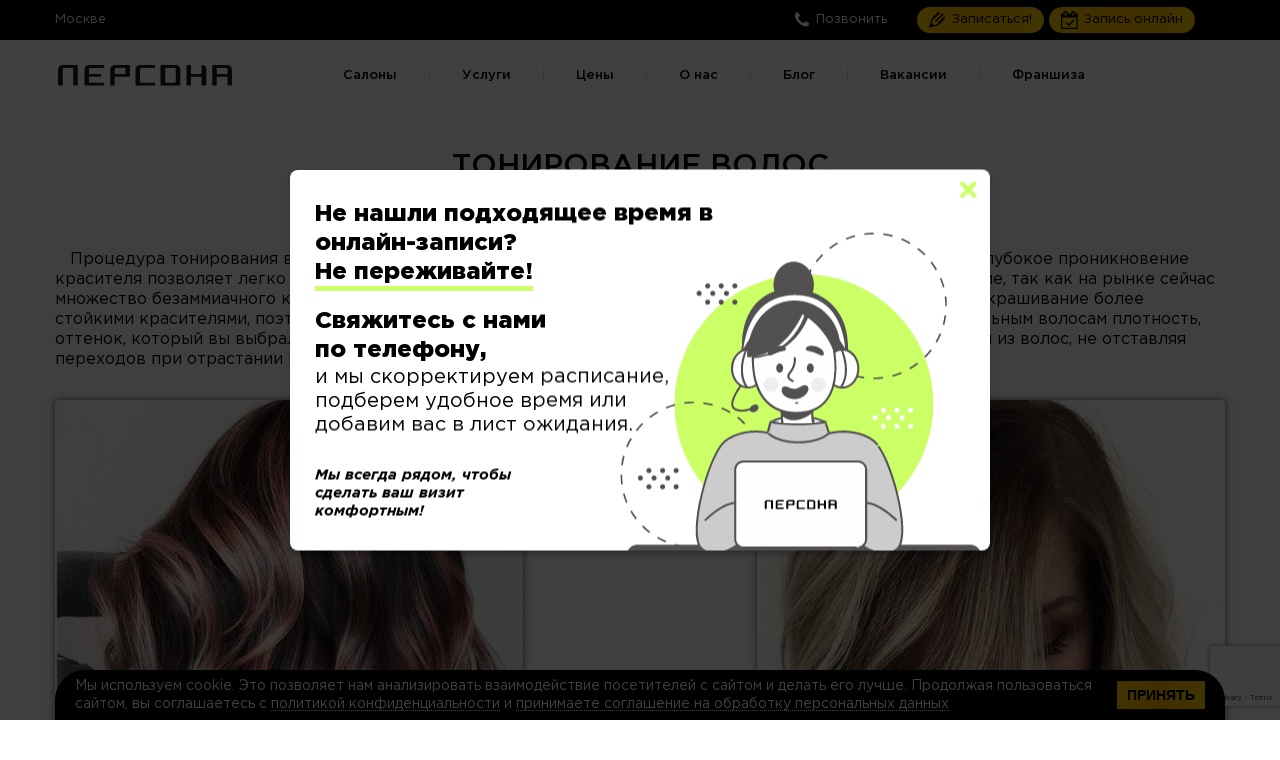

--- FILE ---
content_type: text/html; charset=UTF-8
request_url: https://persona-city.ru/blog/tonirovanie_volos
body_size: 48293
content:
<!DOCTYPE html>
<html lang="ru">
<head>
    <meta charset="utf-8">
    <meta name="viewport" content="width=device-width, initial-scale=1, maximum-scale=1, shrink-to-fit=no">
    <meta name="description" content="Тонирование волос выравнивает структуру волоса и позволяет сохранить здоровый вид волос на протяжении целого месяца">
    <meta name="format-detection" content="telephone=no">
    <title>Окрашивание волос и тонирование, в салоне красоты Москва</title>
	<link rel="canonical" href="https://persona-city.ru/blog/tonirovanie_volos">
            <link rel="amphtml" href="https://persona-city.ru/amp/blog/tonirovanie_volos">
        <link rel="icon" href="/assets/favicon.png" type="image/png">
    <meta property="og:title" content="Окрашивание волос и тонирование, в салоне красоты Москва">
    <meta property="og:description" content="Тонирование волос выравнивает структуру волоса и позволяет сохранить здоровый вид волос на протяжении целого месяца">
    <meta property="og:url" content="//">
    <meta property="og:image" content="/assets/logos/logo_ogp.jpg">
    <link href="/assets/css/main.min.css?11.09.2023" rel="stylesheet" type="text/css">
    <link href="/assets/css/style.css?08.11.2023" rel="stylesheet" type="text/css">
    <link href="/assets/css/vacancies.min.css?28.06.2024" rel="stylesheet" type="text/css">
    <link rel="stylesheet" href="/assets/css/swiper-bundle.min.css"/>
</head>
<body>

<!-- Yandex.Metrika counter -->
<script type="text/javascript" >
    (function(m,e,t,r,i,k,a){m[i]=m[i]||function(){(m[i].a=m[i].a||[]).push(arguments)};
        m[i].l=1*new Date();
        for (var j = 0; j < document.scripts.length; j++) {if (document.scripts[j].src === r) { return; }}
        k=e.createElement(t),a=e.getElementsByTagName(t)[0],k.async=1,k.src=r,a.parentNode.insertBefore(k,a)})
    (window, document, "script", "https://mc.yandex.ru/metrika/tag.js", "ym");

    ym(51223982, "init", {
        clickmap:true,
        trackLinks:true,
        accurateTrackBounce:true,
        webvisor:true,
        trackHash:true
    });
</script>
<noscript><div><img src="https://mc.yandex.ru/watch/51223982" style="position:absolute; left:-9999px;" alt="" /></div></noscript>
<!-- /Yandex.Metrika counter -->

<header>
    <div id="Bar">
        <div>
            <p class="bar-salon-address">Москве</p>            <div class="info">
                <div class="call__container">
                    <a href="" class="info-link" tabindex="0">
    <svg class="icon" width="20" height="20" viewBox="0 0 1792 1792"
         xmlns="http://www.w3.org/2000/svg">
        <path d="M1600 1240q0 27-10 70.5t-21 68.5q-21 50-122 106-94 51-186 51-27 0-53-3.5t-57.5-12.5-47-14.5-55.5-20.5-49-18q-98-35-175-83-127-79-264-216t-216-264q-48-77-83-175-3-9-18-49t-20.5-55.5-14.5-47-12.5-57.5-3.5-53q0-92 51-186 56-101 106-122 25-11 68.5-21t70.5-10q14 0 21 3 18 6 53 76 11 19 30 54t35 63.5 31 53.5q3 4 17.5 25t21.5 35.5 7 28.5q0 20-28.5 50t-62 55-62 53-28.5 46q0 9 5 22.5t8.5 20.5 14 24 11.5 19q76 137 174 235t235 174q2 1 19 11.5t24 14 20.5 8.5 22.5 5q18 0 46-28.5t53-62 55-62 50-28.5q14 0 28.5 7t35.5 21.5 25 17.5q25 15 53.5 31t63.5 35 54 30q70 35 76 53 3 7 3 21z"/>
    </svg>
    <span>Позвонить<span>
</a>

    <div class="call__links-container">
        <div class="call__links">
            <p class="call__links-item"><b>Веберите салон</b></p>
                            <a href="tel:8 (499) 113-34-92" class="call__links-item">
                    Персона
                    МЕГА Химки •                    <br>
                    8 (499) 113-34-92                </a>
                            <a href="tel:8 (499) 322-79-82" class="call__links-item">
                    Персона
                    Павелецкая by Davines                    <br>
                    8 (499) 322-79-82                </a>
                            <a href="tel:8 (499) 346-72-23" class="call__links-item">
                    Персона
                    МЕГА Химки                    <br>
                    8 (499) 346-72-23                </a>
                            <a href="tel:8 (499) 348-87-67" class="call__links-item">
                    Персона
                     Лубянка                    <br>
                    8 (499) 348-87-67                </a>
                            <a href="tel:8 (499) 404-21-03" class="call__links-item">
                    Персона
                     Домодедовская                    <br>
                    8 (499) 404-21-03                </a>
                            <a href="tel:8 (499) 677-54-48" class="call__links-item">
                    Персона
                    Москва-Сити                    <br>
                    8 (499) 677-54-48                </a>
                            <a href="tel:8 (499) 403-17-46" class="call__links-item">
                    Персона
                    Деловой центр                    <br>
                    8 (499) 403-17-46                </a>
                            <a href="tel:8 (499) 380-76-81" class="call__links-item">
                    Персона
                    Добрынинская                    <br>
                    8 (499) 380-76-81                </a>
                            <a href="tel:8 (499) 404-19-51" class="call__links-item">
                    Персона
                    Теплый стан                    <br>
                    8 (499) 404-19-51                </a>
                            <a href="tel:8 (499) 286-81-51" class="call__links-item">
                    Персона
                    Молодежная                    <br>
                    8 (499) 286-81-51                </a>
                            <a href="tel:8 (499) 281-65-92" class="call__links-item">
                    Персона
                    Полежаевская                    <br>
                    8 (499) 281-65-92                </a>
                            <a href="tel:8 (499) 286-85-75" class="call__links-item">
                    Персона
                    Новослободская                    <br>
                    8 (499) 286-85-75                </a>
                            <a href="tel:8 (499) 350-17-33" class="call__links-item">
                    Персона
                    Котельники                    <br>
                    8 (499) 350-17-33                </a>
                            <a href="tel:8 (499) 490-55-08" class="call__links-item">
                    Персона
                    Беляево                    <br>
                    8 (499) 490-55-08                </a>
                            <a href="tel:8 (499) 348-15-09" class="call__links-item">
                    Персона
                    Румянцево                    <br>
                    8 (499) 348-15-09                </a>
                            <a href="tel:8 (796) 675-09-90" class="call__links-item">
                    Персона
                    Санкт-Петербург                    <br>
                    8 (796) 675-09-90                </a>
                    </div>
    </div>
                </div>
                <div class="booking__container">
                    <a class="info-link yellow" type="button" popup-trigger="promo-lead">
    <svg class="icon" width="23" height="20" viewBox="0 0 23 20" xmlns="http://www.w3.org/2000/svg">
        <g><path d="M11,15l1.5-2.5L20,5v3.8l-7.5,7.5L0,20L3.8,7.5L11.3,0H15L7.5,7.5L5,9l-1.9,5.3c0.7,0.3,1.2,0.6,1.6,1s0.7,0.9,1,1.6L11,15 z M7.5,12.5L8.8,10l8.8-8.8l1.3,1.3L10,11.3L7.5,12.5z"/></g>
    </svg>
    <span>Записаться!</span>
</a>                    <a class="info-link yellow" target="_blank" tabindex="0"  rel="nofollow">
    <svg class="icon" viewBox="0 0 1792 1792" xmlns="http://www.w3.org/2000/svg">
        <path d="M1303 964l-512 512q-10 9-23 9t-23-9l-288-288q-9-10-9-23t9-22l46-46q9-9 22-9t23 9l220 220 444-444q10-9 23-9t22 9l46 46q9 9 9 22t-9 23zm-1175 700h1408v-1024h-1408v1024zm384-1216v-288q0-14-9-23t-23-9h-64q-14 0-23 9t-9 23v288q0 14 9 23t23 9h64q14 0 23-9t9-23zm768 0v-288q0-14-9-23t-23-9h-64q-14 0-23 9t-9 23v288q0 14 9 23t23 9h64q14 0 23-9t9-23zm384-64v1280q0 52-38 90t-90 38h-1408q-52 0-90-38t-38-90v-1280q0-52 38-90t90-38h128v-96q0-66 47-113t113-47h64q66 0 113 47t47 113v96h384v-96q0-66 47-113t113-47h64q66 0 113 47t47 113v96h128q52 0 90 38t38 90z"/>
    </svg>
    <span>Запись онлайн</span>
</a>
    <div class="booking__links-container">
        <div class="booking__links">
            <p class="booking__links-item"><b>Веберите салон</b></p>
                            <a popup-trigger="about-lead" href="https://sycret.ru/service/ob/#/?apikey=03aju5sw05xz25cj&companyid=22&utm_source=promo_seo" target="_blank" class="booking__links-item" rel="nofollow">Персона МЕГА Химки •</a>
                            <a popup-trigger="about-lead" href="https://sycret.ru/service/ob/#/?apikey=03aju5sw05xz25cj&companyid=20&utm_source=promo_seo" target="_blank" class="booking__links-item" rel="nofollow">Персона Павелецкая by Davines</a>
                            <a popup-trigger="about-lead" href="https://sycret.ru/service/ob/#/?apikey=03aju5sw05xz25cj&companyid=4&utm_source=promo_seo" target="_blank" class="booking__links-item" rel="nofollow">Персона МЕГА Химки</a>
                            <a popup-trigger="about-lead" href="https://sycret.ru/service/ob/#/?apikey=03aju5sw05xz25cj&companyid=17&utm_source=promo_seo" target="_blank" class="booking__links-item" rel="nofollow">Персона  Лубянка</a>
                            <a popup-trigger="about-lead" href="https://sycret.ru/service/ob/#/?apikey=03aju5sw05xz25cj&companyid=12&utm_source=promo_seo" target="_blank" class="booking__links-item" rel="nofollow">Персона  Домодедовская</a>
                            <a popup-trigger="about-lead" href="https://sycret.ru/service/ob/#/?apikey=03aju5sw05xz25cj&companyid=6&utm_source=promo_seo" target="_blank" class="booking__links-item" rel="nofollow">Персона Москва-Сити</a>
                            <a popup-trigger="about-lead" href="https://sycret.ru/service/ob/#/?apikey=03aju5sw05xz25cj&companyid=11&utm_source=promo_seo" target="_blank" class="booking__links-item" rel="nofollow">Персона Деловой центр</a>
                            <a popup-trigger="about-lead" href="https://sycret.ru/service/ob/#/?apikey=03aju5sw05xz25cj&companyid=8&utm_source=promo_seo" target="_blank" class="booking__links-item" rel="nofollow">Персона Добрынинская</a>
                            <a popup-trigger="about-lead" href="https://sycret.ru/service/ob/#/?apikey=03aju5sw05xz25cj&companyid=2&utm_source=promo_seo" target="_blank" class="booking__links-item" rel="nofollow">Персона Теплый стан</a>
                            <a popup-trigger="about-lead" href="https://sycret.ru/service/ob/#/?apikey=03aju5sw05xz25cj&companyid=15&utm_source=promo_seo" target="_blank" class="booking__links-item" rel="nofollow">Персона Молодежная</a>
                            <a popup-trigger="about-lead" href="https://sycret.ru/service/ob/#/?apikey=03aju5sw05xz25cj&companyid=16&utm_source=promo_seo" target="_blank" class="booking__links-item" rel="nofollow">Персона Полежаевская</a>
                            <a popup-trigger="about-lead" href="https://sycret.ru/service/ob/#/?apikey=03aju5sw05xz25cj&companyid=18&utm_source=promo_seo" target="_blank" class="booking__links-item" rel="nofollow">Персона Новослободская</a>
                            <a popup-trigger="about-lead" href="https://sycret.ru/service/ob/#/?apikey=03aju5sw05xz25cj&companyid=14&utm_source=promo_seo" target="_blank" class="booking__links-item" rel="nofollow">Персона Котельники</a>
                            <a popup-trigger="about-lead" href="https://sycret.ru/service/ob/#/?apikey=03aju5sw05xz25cj&companyid=5&utm_source=promo_seo" target="_blank" class="booking__links-item" rel="nofollow">Персона Беляево</a>
                            <a popup-trigger="about-lead" href="https://sycret.ru/service/ob/#/?apikey=03aju5sw05xz25cj&companyid=10&utm_source=promo_seo" target="_blank" class="booking__links-item" rel="nofollow">Персона Румянцево</a>
                            <a popup-trigger="about-lead" href="https://n1845318.yclients.com/&utm_source=promo_seo" target="_blank" class="booking__links-item" rel="nofollow">Персона Санкт-Петербург</a>
                        <!-- TODO: add booking__popup-open class to link with online_link -->
            <!-- TODO: remove popup-trigger of link with online_link -->
        </div>
    </div>
                </div>
<!--                -->               <!--- INSTAGRAM -->
<!--                <div class="instagram__container">-->
<!--                    <a --><!--href="--><!--"--><!-- target="_blank" class="info-link" tabindex="0">-->
<!--                        <svg class="icon" xmlns="http://www.w3.org/2000/svg" viewBox="0 0 512 512">-->
<!--                            <path d="M352,0H160C71.648,0,0,71.648,0,160v192c0,88.352,71.648,160,160,160h192c88.352,0,160-71.648,160-160V160C512,71.648,440.352,0,352,0z M464,352c0,61.76-50.24,112-112,112H160c-61.76,0-112-50.24-112-112V160C48,98.24,98.24,48,160,48h192c61.76,0,112,50.24,112,112V352z"></path>-->
<!--                            <path d="M256,128c-70.688,0-128,57.312-128,128s57.312,128,128,128s128-57.312,128-128S326.688,128,256,128z M256,336c-44.096,0-80-35.904-80-80c0-44.128,35.904-80,80-80s80,35.872,80,80C336,300.096,300.096,336,256,336z"></path>-->
<!--                            <circle cx="393.6" cy="118.4" r="17.056"></circle>-->
<!--                        </svg>-->
<!--                        <span>Instagram</span>-->
<!--                    </a>-->
<!--                    --><!--                        <div class="instagram__links-container">-->
<!--                            <div class="instagram__links">-->
<!--                                <p class="instagram__links-item"><b>Веберите салон</b></p>-->
<!--                                --><!--                                    <a href="--><!--" target="_blank" class="instagram__links-item">@персона --><!--</a>-->
<!--                                --><!--                            </div>-->
<!--                        </div>-->
<!--                    --><!--                </div>-->
<!--                -->
                <div class="menu">
                    <div class="menu__icon">
                        <span></span>
                        <span></span>
                        <span></span>
                        <span></span>
                    </div>

                    <nav class="menu__links">
                        <h4 class="menu-name">ПЕРСОНА Москве</h4>
                        <a href="#Locations" class="menu__links-item"><span>Салоны</span></a>
                        <a href="/#Services" class="menu__links-item"><span>Услуги</span></a>
                        <a href="/#Pricelist" class="menu__links-item"><span>Цены</span></a>
                        <a href="/#About" class="menu__links-item"><span>О нас</span></a>
                        <a href="/blog" class="menu__links-item"><span>Блог</span></a>
                        <a href="/vacancies" class="menu__links-item"><span>Вакансии</span></a>
                        <a href="/franchise" class="menu__links-item"><span>Франшиза</span></a>
                    </nav>
                </div>
            </div>
        </div>
    </div>
    <div id="Header">
        <div>
            <a class="logo" href="/">
                <img src="/media/general/default/logo.svg" alt="ПЕРСОНА">
            </a>
            <nav>
                <a href="#Locations"><span>Салоны</span></a>
                <a href="/#Services"><span>Услуги</span></a>
                <a href="/#Pricelist"><span>Цены</span></a>
                <a href="/#About"><span>О нас</span></a>
                <a href="/blog"><span>Блог</span></a>
                <a href="/vacancies"><span>Вакансии</span></a>
                <a href="/franchise"><span>Франшиза</span></a>
            </nav>
        </div>
    </div>
</header>
<script>
    const isVoucherWidgetActive = false;
    const isLeedWidgetActive = false;
    const isAdamasWidgetActive = false;
    const isSokolovWidgetActive = false;
    const isJournalWidgetActive = false;
</script>

    <section id="#Article" class="article">
        <div class="container">
            <h1 class="article__title">Тонирование волос </h1>
            <div class="article__date">
                <time datetime="2020-04-26">26.04.2020 г.</time>
            </div>
            <div class="article__content">
                <p>Процедура тонирования волос способна сохранять здоровый вид волос на протяжении целого месяца. Не глубокое проникновение красителя позволяет легко менять оттенки волос. Тонирование можно применять даже женщинам в положение, так как на рынке сейчас множество безаммиачного красителя с помощью которого оно выполняется. Многие девушки боятся делать окрашивание более стойкими красителями, поэтому можно смело воспользоваться тонированием, которое придаст вашим натуральным волосам плотность, оттенок, который вы выбрали и потрясающий блеск, плюс к этому всему ваше тонирование будет вымываться из волос, не отставляя переходов при отрастании волос. </p>

<div class="article__gallery w-100">
    <div class="w-50">
        <img src="/media/blog/14/tonirovanie_volos_1.jpg" alt="Тонирование волос">
    </div>
    <div class="w-50">
        <img src="/media/blog/14/tonirovanie_volos_2.jpg" alt="Тонирование волос">
    </div>
</div>

<p>Тонирующий краситель выравнивает структуру волоса, а это означает, что чешуйки волос плотно прилегают друг к другу, поверхность их становиться гладкой от этого волос лучше отражает солнечный свет, следовательно, приобретает блеск. Плотно прилегающие чешуйки волос не дают испаряться влаге внутри волоса, от этого он становиться эластичным и не ломается.</p>
<p>Во время осветления волос, натуральный пигмент в волосе разрушается, чем сильнее осветлён волос, тем меньше натурального пигмента в нём осталось. Полное осветление, приводит к разрушению волоса. Так же в процессе проникновения осветлителя в волос, разрушается липидный слой, липиды это жиры которые отвечают за эластичность волоса и скрепления между собой чешуйчатого слоя волос. Волос очень хрупкий, из-за отсутствия натурального пигмента. Не эластичный, ломается даже при расчёсывании. Пористый, чешуйки не плотно прилегают друг к другу, от чего волос теряя влагу, становится сухим. Так вот, тонирование волос полу перманентным красителем после осветления, не только корректирует цвет, но и выполняет ухаживающее воздействие.</p>
<div class="article__gallery w-100">
    <div class="w-50">
        <img src="/media/blog/14/tonirovanie_volos_3.jpg" alt="Тонирование волос">
    </div>
    <div class="w-50">
        <img src="/media/blog/14/tonirovanie_volos_4.jpg" alt="Тонирование волос">
    </div>
</div>

<p>Кератин, выравнивает структуру волоса, заполняя пустоты внутри. Воск, который так же входит в состав полу перманентных красителей, ухаживает за волосом, придают блеск. Протеиновые волокна разглаживают поверхность волоса, обеспечивая максимальное отражение цвета. Если вы не будете пренебрегать тонированием оно способно придать великолепный цвет, блеск, а главное состояние волос, как минимум месяц, а с дополнительным уходом все умножается на два.</p>

<div class="article__gallery w-100">
    <div class="w-50">
        <img src="/media/blog/14/tonirovanie_volos_5.jpg" alt="Тонирование волос">
    </div>
</div>                                    <div class="article__master">
                        <div class="article__master-name">Григорянц Лиана</div>
                        <div class="article__master-position">
                            Топ-мастер салона красоты «Персона»                            <a href="/mega-himki">МЕГА Химки</a>
                        </div>
                        <div class="article__master-info">
                            <picture>
                                <source type="image/webp" srcset="/media/articles/14/master.webp">
                                <img src="/media/articles/14/master.jpg"
                                     alt="Григорянц Лиана">
                            </picture>
                            <div class="article__master-description">
                                Опыт работы более 24 лет: Студия Keune мастер класс по Брондированию, Дом Красоты ARKADIа Современные техники окрашивания: Balayage,Shatush, Air touch, Colorchain.Школа Марины Горбачевой базовый курс Архитектура прически Школа Анны Комаровой. Авторский курс Свадебный стилист. Фундаментальный курс                            </div>
                        </div>
                    </div>
                            </div>
            <div class="w-3-12">
                <a class="btn" popup-trigger="about-lead">Записаться</a>
            </div>
        </div>
    </section>
            <section class="blog">
            <div class="container">
                <h2 class="blog__similar-title">Похожие статьи:</h2>
            </div>
            <div class="container">
                <div class="swiper js-slider-articles">
                    <div class="swiper-wrapper">
                                                    <div class="blog__similar swiper-slide">
                                <a class="blog__link" href="/blog/korporativnie_skidki">
                                    <div class="blog__img">
                                        <picture>
                                            <source type="image/webp" srcset="/media/articles/125/poster.webp">
                                            <img src="/media/articles/125/poster.jpg" alt="Программа корпоративных скидок для ваших сотрудников.">
                                        </picture>
                                    </div>
                                    <div class="blog__article-name">
                                <span>
                                    Программа корпоративных скидок для ваших сотрудников.                                </span>
                                    </div>
                                    <div class="blog__date">
                                        <time datetime="2023-09-22">22.09.2023 г.</time>
                                    </div>
                                </a>
                            </div>
                                                    <div class="blog__similar swiper-slide">
                                <a class="blog__link" href="/blog/kakiye_protsedury_spasut_volosy">
                                    <div class="blog__img">
                                        <picture>
                                            <source type="image/webp" srcset="/media/articles/193/poster.webp">
                                            <img src="/media/articles/193/poster.jpg" alt="Какие процедуры спасут ваши волосы после лета">
                                        </picture>
                                    </div>
                                    <div class="blog__article-name">
                                <span>
                                    Какие процедуры спасут ваши волосы после лета                                </span>
                                    </div>
                                    <div class="blog__date">
                                        <time datetime="2025-09-15">15.09.2025 г.</time>
                                    </div>
                                </a>
                            </div>
                                                    <div class="blog__similar swiper-slide">
                                <a class="blog__link" href="/blog/nadoyel_tomnyy_tsvet">
                                    <div class="blog__img">
                                        <picture>
                                            <source type="image/webp" srcset="/media/articles/203/poster.webp">
                                            <img src="/media/articles/203/poster.jpg" alt="Надоел темный цвет волос, что делать? Как правильно и с минимальным вредом  для волос уйти в светлые оттенки.">
                                        </picture>
                                    </div>
                                    <div class="blog__article-name">
                                <span>
                                    Надоел темный цвет волос, что делать? Как правильно и с минимальным вредом  для волос уйти в светлые оттенки.                                </span>
                                    </div>
                                    <div class="blog__date">
                                        <time datetime="2025-11-01">01.11.2025 г.</time>
                                    </div>
                                </a>
                            </div>
                                                    <div class="blog__similar swiper-slide">
                                <a class="blog__link" href="/blog/okrashivanie_volos_v_salone">
                                    <div class="blog__img">
                                        <picture>
                                            <source type="image/webp" srcset="/media/articles/85/poster.webp">
                                            <img src="/media/articles/85/poster.jpg" alt="Окрашивание волос в салоне – как получить идеальный результат">
                                        </picture>
                                    </div>
                                    <div class="blog__article-name">
                                <span>
                                    Окрашивание волос в салоне – как получить идеальный результат                                </span>
                                    </div>
                                    <div class="blog__date">
                                        <time datetime="2022-04-11">11.04.2022 г.</time>
                                    </div>
                                </a>
                            </div>
                                                    <div class="blog__similar swiper-slide">
                                <a class="blog__link" href="/blog/Ottenki_blonda">
                                    <div class="blog__img">
                                        <picture>
                                            <source type="image/webp" srcset="/media/articles/200/poster.webp">
                                            <img src="/media/articles/200/poster.jpg" alt="Оттенки блонда: как выбрать свой">
                                        </picture>
                                    </div>
                                    <div class="blog__article-name">
                                <span>
                                    Оттенки блонда: как выбрать свой                                </span>
                                    </div>
                                    <div class="blog__date">
                                        <time datetime="2025-10-21">21.10.2025 г.</time>
                                    </div>
                                </a>
                            </div>
                                                    <div class="blog__similar swiper-slide">
                                <a class="blog__link" href="/blog/okrashivanie-volos-airtouch">
                                    <div class="blog__img">
                                        <picture>
                                            <source type="image/webp" srcset="/media/articles/40/poster.webp">
                                            <img src="/media/articles/40/poster.jpg" alt="Как окрашивание волос Airtouch помогает достичь совершенства">
                                        </picture>
                                    </div>
                                    <div class="blog__article-name">
                                <span>
                                    Как окрашивание волос Airtouch помогает достичь совершенства                                </span>
                                    </div>
                                    <div class="blog__date">
                                        <time datetime="2020-12-28">28.12.2020 г.</time>
                                    </div>
                                </a>
                            </div>
                                                    <div class="blog__similar swiper-slide">
                                <a class="blog__link" href="/blog/calendar_04_2025">
                                    <div class="blog__img">
                                        <picture>
                                            <source type="image/webp" srcset="/media/articles/169/poster.webp">
                                            <img src="/media/articles/169/poster.jpg" alt="Благоприятные дни для стрижки в апреле 2025">
                                        </picture>
                                    </div>
                                    <div class="blog__article-name">
                                <span>
                                    Благоприятные дни для стрижки в апреле 2025                                </span>
                                    </div>
                                    <div class="blog__date">
                                        <time datetime="2025-03-31">31.03.2025 г.</time>
                                    </div>
                                </a>
                            </div>
                                                    <div class="blog__similar swiper-slide">
                                <a class="blog__link" href="/blog/red_flag_orange">
                                    <div class="blog__img">
                                        <picture>
                                            <source type="image/webp" srcset="/media/articles/209/poster.webp">
                                            <img src="/media/articles/209/poster.jpg" alt="Красный флаг: почему рыжий цвет — самый сложной для удаления и что делать, если он надоел.">
                                        </picture>
                                    </div>
                                    <div class="blog__article-name">
                                <span>
                                    Красный флаг: почему рыжий цвет — самый сложной для удаления и что делать, если он надоел.                                </span>
                                    </div>
                                    <div class="blog__date">
                                        <time datetime="2025-12-29">29.12.2025 г.</time>
                                    </div>
                                </a>
                            </div>
                                                    <div class="blog__similar swiper-slide">
                                <a class="blog__link" href="/blog/calendar_02_24">
                                    <div class="blog__img">
                                        <picture>
                                            <source type="image/webp" srcset="/media/articles/137/poster.webp">
                                            <img src="/media/articles/137/poster.jpg" alt="Астробьюти: Астрологический календарь красоты на февраль 2024">
                                        </picture>
                                    </div>
                                    <div class="blog__article-name">
                                <span>
                                    Астробьюти: Астрологический календарь красоты на февраль 2024                                </span>
                                    </div>
                                    <div class="blog__date">
                                        <time datetime="2024-01-30">30.01.2024 г.</time>
                                    </div>
                                </a>
                            </div>
                                                    <div class="blog__similar swiper-slide">
                                <a class="blog__link" href="/blog/why_Airtouch ">
                                    <div class="blog__img">
                                        <picture>
                                            <source type="image/webp" srcset="/media/articles/195/poster.webp">
                                            <img src="/media/articles/195/poster.jpg" alt="Почему Airtouch — это НЕ просто мелирование: взгляд из кресла мастера.">
                                        </picture>
                                    </div>
                                    <div class="blog__article-name">
                                <span>
                                    Почему Airtouch — это НЕ просто мелирование: взгляд из кресла мастера.                                </span>
                                    </div>
                                    <div class="blog__date">
                                        <time datetime="2025-10-03">03.10.2025 г.</time>
                                    </div>
                                </a>
                            </div>
                                            </div>
                </div>
                <button class="articles__gallery-next gallery-next" type="button"></button>
                <button class="articles__gallery-prev gallery-prev" type="button"></button>
            </div>
        </section>
        <div class="cs-popup info-popup" trigger="about-lead">
        <div class="wrp">
            <div class="w-1 row jsfd">
                <div class="w-8-12 no-mrgn text">
                    <h3 class="bot-mrgn-ult about__title">Запишись в салон красоты онлайн сейчас</h3>
                    <p class="bot-mrgn-ult">Оставьте свои контактные данные, мы <b>быстро перезвоним</b> и уточним
                        детали записи</p>
                    <form class="lead-form" autocomplete="off">
            <div class="input-group">
        <label>Ваше имя:</label>
        <input type="text" name="name" placeholder="Например: Саша" minlength="3" maxlength="16" required>
    </div>
    <div class="input-group">
        <label>Ваш телефон:</label>
        <input type="text" name="tel" placeholder="+7 (800) 555-35-35" minlength="6" required>
    </div>
                  <div class="input-group">
        <label>Выберите салон:</label>
        <select class="salons-select" name="salon" required>
          <option selected disabled value=''>Выберите из списка</option>
                          <option value="mega-himki-premium">Персона МЕГА Химки •</option>
                          <option value="personaxdavines">Персона Павелецкая by Davines</option>
                          <option value="mega-himki">Персона МЕГА Химки</option>
                          <option value="lubyanka">Персона  Лубянка</option>
                          <option value="kashirskaya">Персона  Домодедовская</option>
                          <option value="mezdunarodnaya">Персона Москва-Сити</option>
                          <option value="imperia">Персона Деловой центр</option>
                          <option value="dobrininskaya">Персона Добрынинская</option>
                          <option value="mega-tepli-stan">Персона Теплый стан</option>
                          <option value="rublevka">Персона Молодежная</option>
                          <option value="hodinka">Персона Полежаевская</option>
                          <option value="novoslobodskaya">Персона Новослободская</option>
                          <option value="mega-belaya-dacha">Персона Котельники</option>
                          <option value="belyaevo">Персона Беляево</option>
                          <option value="rumyancevo">Персона Румянцево</option>
                          <option value="spb-gallery">Персона Санкт-Петербург</option>
                    </select>
      </div>
                        <input type="hidden" name="url" value="/blog/tonirovanie_volos">
    <!--input type="hidden" name="url" value="<= $_SERVER['REQUEST_URI'] ?>"-->
    <input class="bot-mrgn-ult" type="submit" value="Записаться">
        <p class="lead-form__policy">Нажимая кнопку "Записаться" я даю <a class="txt" popup-trigger="personaldata" style="border-bottom: 1px dotted">согласие на обработку и хранение персональных данных</a> и соглашаюсь с <a class="txt" popup-trigger="privacy" style="border-bottom: 1px dotted">политикой конфиденциальности</a></p>
</form>
                </div>
                <div class="w-4-12 no-mrgn img"
                     style="background-image: url(/assets/imgs/popup_about-atmosphere.jpg);"></div>
            </div>
        </div>
    </div>



    <section id="Locations">
        <div>
            <div class="wrp">
                <div class="w-1 row mobile-row no-mrgn">
                    <div id="Map" class="w-6-12 mobile no-mrgn">

                    </div>
                    <div class="w-6-12 no-mrgn mobile salon-list">
                        <h3 class="cntr-txt bot-mrgn-sml">Сеть салонов <strong>«ПЕРСОНА»</strong></h3>
                        <div class="w-1 table">
                                                            <a href="/mega-himki-premium" class="row">
                                    <div class="cell place">
                                        <svg xmlns="http://www.w3.org/2000/svg" viewBox="0 0 772 529.93" class="metro"
                                             fill="#000">
                                            <path d="M772,455.93v69H499.49V456.07H540l-39.8-113.84L386,529.82,271.83,342.24,232,456.23h40.64v68.62H177.44L0,524.93v-69c15.82.08,31.65,0,47.47.35,4.42.1,6.27-1.4,7.86-5.42q87.88-222.34,176-444.58c.69-1.73,1.52-3.4,2.61-5.82L386,266.6,538.14.33c1.06,2.46,1.74,4,2.35,5.48q63.23,159.63,126.44,319.27Q692,388.43,717.19,451.73c.71,1.77,2.84,4.22,4.34,4.24C738.35,456.2,755.18,456,772,455.93Z"></path>
                                        </svg>
                                    </div>
                                    <div class="cell name">
                                        <p class="sml">МЕГА Химки •</p>
                                    </div>
                                    <div class="cell phone">
                                        <p class="sml">8 (499) 113-34-92</p>
                                    </div>
                                    <div class="cell time">
                                        <p class="sml">ежедневно 10:00 - 23:00</p>
                                    </div>
                                </a>
                                                            <a href="/personaxdavines" class="row">
                                    <div class="cell place">
                                        <svg xmlns="http://www.w3.org/2000/svg" viewBox="0 0 772 529.93" class="metro"
                                             fill="#029a55">
                                            <path d="M772,455.93v69H499.49V456.07H540l-39.8-113.84L386,529.82,271.83,342.24,232,456.23h40.64v68.62H177.44L0,524.93v-69c15.82.08,31.65,0,47.47.35,4.42.1,6.27-1.4,7.86-5.42q87.88-222.34,176-444.58c.69-1.73,1.52-3.4,2.61-5.82L386,266.6,538.14.33c1.06,2.46,1.74,4,2.35,5.48q63.23,159.63,126.44,319.27Q692,388.43,717.19,451.73c.71,1.77,2.84,4.22,4.34,4.24C738.35,456.2,755.18,456,772,455.93Z"></path>
                                        </svg>
                                    </div>
                                    <div class="cell name">
                                        <p class="sml">Павелецкая by Davines</p>
                                    </div>
                                    <div class="cell phone">
                                        <p class="sml">8 (499) 322-79-82</p>
                                    </div>
                                    <div class="cell time">
                                        <p class="sml">ежедневно 09:00 - 22:00</p>
                                    </div>
                                </a>
                                                            <a href="/mega-himki" class="row">
                                    <div class="cell place">
                                        <svg xmlns="http://www.w3.org/2000/svg" viewBox="0 0 772 529.93" class="metro"
                                             fill="#029a55">
                                            <path d="M772,455.93v69H499.49V456.07H540l-39.8-113.84L386,529.82,271.83,342.24,232,456.23h40.64v68.62H177.44L0,524.93v-69c15.82.08,31.65,0,47.47.35,4.42.1,6.27-1.4,7.86-5.42q87.88-222.34,176-444.58c.69-1.73,1.52-3.4,2.61-5.82L386,266.6,538.14.33c1.06,2.46,1.74,4,2.35,5.48q63.23,159.63,126.44,319.27Q692,388.43,717.19,451.73c.71,1.77,2.84,4.22,4.34,4.24C738.35,456.2,755.18,456,772,455.93Z"></path>
                                        </svg>
                                    </div>
                                    <div class="cell name">
                                        <p class="sml">МЕГА Химки</p>
                                    </div>
                                    <div class="cell phone">
                                        <p class="sml">8 (499) 346-72-23</p>
                                    </div>
                                    <div class="cell time">
                                        <p class="sml">ежедневно 10:00 - 23:00</p>
                                    </div>
                                </a>
                                                            <a href="/lubyanka" class="row">
                                    <div class="cell place">
                                        <svg xmlns="http://www.w3.org/2000/svg" viewBox="0 0 772 529.93" class="metro"
                                             fill="#ff0000">
                                            <path d="M772,455.93v69H499.49V456.07H540l-39.8-113.84L386,529.82,271.83,342.24,232,456.23h40.64v68.62H177.44L0,524.93v-69c15.82.08,31.65,0,47.47.35,4.42.1,6.27-1.4,7.86-5.42q87.88-222.34,176-444.58c.69-1.73,1.52-3.4,2.61-5.82L386,266.6,538.14.33c1.06,2.46,1.74,4,2.35,5.48q63.23,159.63,126.44,319.27Q692,388.43,717.19,451.73c.71,1.77,2.84,4.22,4.34,4.24C738.35,456.2,755.18,456,772,455.93Z"></path>
                                        </svg>
                                    </div>
                                    <div class="cell name">
                                        <p class="sml"> Лубянка</p>
                                    </div>
                                    <div class="cell phone">
                                        <p class="sml">8 (499) 348-87-67</p>
                                    </div>
                                    <div class="cell time">
                                        <p class="sml">ежедневно 10:00 - 22:00</p>
                                    </div>
                                </a>
                                                            <a href="/kashirskaya" class="row">
                                    <div class="cell place">
                                        <svg xmlns="http://www.w3.org/2000/svg" viewBox="0 0 772 529.93" class="metro"
                                             fill="#029a55">
                                            <path d="M772,455.93v69H499.49V456.07H540l-39.8-113.84L386,529.82,271.83,342.24,232,456.23h40.64v68.62H177.44L0,524.93v-69c15.82.08,31.65,0,47.47.35,4.42.1,6.27-1.4,7.86-5.42q87.88-222.34,176-444.58c.69-1.73,1.52-3.4,2.61-5.82L386,266.6,538.14.33c1.06,2.46,1.74,4,2.35,5.48q63.23,159.63,126.44,319.27Q692,388.43,717.19,451.73c.71,1.77,2.84,4.22,4.34,4.24C738.35,456.2,755.18,456,772,455.93Z"></path>
                                        </svg>
                                    </div>
                                    <div class="cell name">
                                        <p class="sml"> Домодедовская</p>
                                    </div>
                                    <div class="cell phone">
                                        <p class="sml">8 (499) 404-21-03</p>
                                    </div>
                                    <div class="cell time">
                                        <p class="sml">ежедневно 10:00 - 22:00</p>
                                    </div>
                                </a>
                                                            <a href="/mezdunarodnaya" class="row">
                                    <div class="cell place">
                                        <svg xmlns="http://www.w3.org/2000/svg" viewBox="0 0 772 529.93" class="metro"
                                             fill="#019ee0">
                                            <path d="M772,455.93v69H499.49V456.07H540l-39.8-113.84L386,529.82,271.83,342.24,232,456.23h40.64v68.62H177.44L0,524.93v-69c15.82.08,31.65,0,47.47.35,4.42.1,6.27-1.4,7.86-5.42q87.88-222.34,176-444.58c.69-1.73,1.52-3.4,2.61-5.82L386,266.6,538.14.33c1.06,2.46,1.74,4,2.35,5.48q63.23,159.63,126.44,319.27Q692,388.43,717.19,451.73c.71,1.77,2.84,4.22,4.34,4.24C738.35,456.2,755.18,456,772,455.93Z"></path>
                                        </svg>
                                    </div>
                                    <div class="cell name">
                                        <p class="sml">Москва-Сити</p>
                                    </div>
                                    <div class="cell phone">
                                        <p class="sml">8 (499) 677-54-48</p>
                                    </div>
                                    <div class="cell time">
                                        <p class="sml">ежедневно 09:00 - 21:00</p>
                                    </div>
                                </a>
                                                            <a href="/imperia" class="row">
                                    <div class="cell place">
                                        <svg xmlns="http://www.w3.org/2000/svg" viewBox="0 0 772 529.93" class="metro"
                                             fill="#019ee0">
                                            <path d="M772,455.93v69H499.49V456.07H540l-39.8-113.84L386,529.82,271.83,342.24,232,456.23h40.64v68.62H177.44L0,524.93v-69c15.82.08,31.65,0,47.47.35,4.42.1,6.27-1.4,7.86-5.42q87.88-222.34,176-444.58c.69-1.73,1.52-3.4,2.61-5.82L386,266.6,538.14.33c1.06,2.46,1.74,4,2.35,5.48q63.23,159.63,126.44,319.27Q692,388.43,717.19,451.73c.71,1.77,2.84,4.22,4.34,4.24C738.35,456.2,755.18,456,772,455.93Z"></path>
                                        </svg>
                                    </div>
                                    <div class="cell name">
                                        <p class="sml">Деловой центр</p>
                                    </div>
                                    <div class="cell phone">
                                        <p class="sml">8 (499) 403-17-46</p>
                                    </div>
                                    <div class="cell time">
                                        <p class="sml">ежедневно 09:00 - 21:00</p>
                                    </div>
                                </a>
                                                            <a href="/dobrininskaya" class="row">
                                    <div class="cell place">
                                        <svg xmlns="http://www.w3.org/2000/svg" viewBox="0 0 772 529.93" class="metro"
                                             fill="#745c2f">
                                            <path d="M772,455.93v69H499.49V456.07H540l-39.8-113.84L386,529.82,271.83,342.24,232,456.23h40.64v68.62H177.44L0,524.93v-69c15.82.08,31.65,0,47.47.35,4.42.1,6.27-1.4,7.86-5.42q87.88-222.34,176-444.58c.69-1.73,1.52-3.4,2.61-5.82L386,266.6,538.14.33c1.06,2.46,1.74,4,2.35,5.48q63.23,159.63,126.44,319.27Q692,388.43,717.19,451.73c.71,1.77,2.84,4.22,4.34,4.24C738.35,456.2,755.18,456,772,455.93Z"></path>
                                        </svg>
                                    </div>
                                    <div class="cell name">
                                        <p class="sml">Добрынинская</p>
                                    </div>
                                    <div class="cell phone">
                                        <p class="sml">8 (499) 380-76-81</p>
                                    </div>
                                    <div class="cell time">
                                        <p class="sml">ежедневно 09:00 - 22:00</p>
                                    </div>
                                </a>
                                                            <a href="/mega-tepli-stan" class="row">
                                    <div class="cell place">
                                        <svg xmlns="http://www.w3.org/2000/svg" viewBox="0 0 772 529.93" class="metro"
                                             fill="#fbaa33">
                                            <path d="M772,455.93v69H499.49V456.07H540l-39.8-113.84L386,529.82,271.83,342.24,232,456.23h40.64v68.62H177.44L0,524.93v-69c15.82.08,31.65,0,47.47.35,4.42.1,6.27-1.4,7.86-5.42q87.88-222.34,176-444.58c.69-1.73,1.52-3.4,2.61-5.82L386,266.6,538.14.33c1.06,2.46,1.74,4,2.35,5.48q63.23,159.63,126.44,319.27Q692,388.43,717.19,451.73c.71,1.77,2.84,4.22,4.34,4.24C738.35,456.2,755.18,456,772,455.93Z"></path>
                                        </svg>
                                    </div>
                                    <div class="cell name">
                                        <p class="sml">Теплый стан</p>
                                    </div>
                                    <div class="cell phone">
                                        <p class="sml">8 (499) 404-19-51</p>
                                    </div>
                                    <div class="cell time">
                                        <p class="sml">ежедневно 10:00 - 22:00</p>
                                    </div>
                                </a>
                                                            <a href="/rublevka" class="row">
                                    <div class="cell place">
                                        <svg xmlns="http://www.w3.org/2000/svg" viewBox="0 0 772 529.93" class="metro"
                                             fill="#0000ff">
                                            <path d="M772,455.93v69H499.49V456.07H540l-39.8-113.84L386,529.82,271.83,342.24,232,456.23h40.64v68.62H177.44L0,524.93v-69c15.82.08,31.65,0,47.47.35,4.42.1,6.27-1.4,7.86-5.42q87.88-222.34,176-444.58c.69-1.73,1.52-3.4,2.61-5.82L386,266.6,538.14.33c1.06,2.46,1.74,4,2.35,5.48q63.23,159.63,126.44,319.27Q692,388.43,717.19,451.73c.71,1.77,2.84,4.22,4.34,4.24C738.35,456.2,755.18,456,772,455.93Z"></path>
                                        </svg>
                                    </div>
                                    <div class="cell name">
                                        <p class="sml">Молодежная</p>
                                    </div>
                                    <div class="cell phone">
                                        <p class="sml">8 (499) 286-81-51</p>
                                    </div>
                                    <div class="cell time">
                                        <p class="sml">ежедневно 10:00 - 22:00</p>
                                    </div>
                                </a>
                                                            <a href="/hodinka" class="row">
                                    <div class="cell place">
                                        <svg xmlns="http://www.w3.org/2000/svg" viewBox="0 0 772 529.93" class="metro"
                                             fill="#a82682">
                                            <path d="M772,455.93v69H499.49V456.07H540l-39.8-113.84L386,529.82,271.83,342.24,232,456.23h40.64v68.62H177.44L0,524.93v-69c15.82.08,31.65,0,47.47.35,4.42.1,6.27-1.4,7.86-5.42q87.88-222.34,176-444.58c.69-1.73,1.52-3.4,2.61-5.82L386,266.6,538.14.33c1.06,2.46,1.74,4,2.35,5.48q63.23,159.63,126.44,319.27Q692,388.43,717.19,451.73c.71,1.77,2.84,4.22,4.34,4.24C738.35,456.2,755.18,456,772,455.93Z"></path>
                                        </svg>
                                    </div>
                                    <div class="cell name">
                                        <p class="sml">Полежаевская</p>
                                    </div>
                                    <div class="cell phone">
                                        <p class="sml">8 (499) 281-65-92</p>
                                    </div>
                                    <div class="cell time">
                                        <p class="sml">ежедневно 10:00 - 22:00</p>
                                    </div>
                                </a>
                                                            <a href="/novoslobodskaya" class="row">
                                    <div class="cell place">
                                        <svg xmlns="http://www.w3.org/2000/svg" viewBox="0 0 772 529.93" class="metro"
                                             fill="#808080">
                                            <path d="M772,455.93v69H499.49V456.07H540l-39.8-113.84L386,529.82,271.83,342.24,232,456.23h40.64v68.62H177.44L0,524.93v-69c15.82.08,31.65,0,47.47.35,4.42.1,6.27-1.4,7.86-5.42q87.88-222.34,176-444.58c.69-1.73,1.52-3.4,2.61-5.82L386,266.6,538.14.33c1.06,2.46,1.74,4,2.35,5.48q63.23,159.63,126.44,319.27Q692,388.43,717.19,451.73c.71,1.77,2.84,4.22,4.34,4.24C738.35,456.2,755.18,456,772,455.93Z"></path>
                                        </svg>
                                    </div>
                                    <div class="cell name">
                                        <p class="sml">Новослободская</p>
                                    </div>
                                    <div class="cell phone">
                                        <p class="sml">8 (499) 286-85-75</p>
                                    </div>
                                    <div class="cell time">
                                        <p class="sml">ежедневно 10:00 - 22:00</p>
                                    </div>
                                </a>
                                                            <a href="/mega-belaya-dacha" class="row">
                                    <div class="cell place">
                                        <svg xmlns="http://www.w3.org/2000/svg" viewBox="0 0 772 529.93" class="metro"
                                             fill="#a82682">
                                            <path d="M772,455.93v69H499.49V456.07H540l-39.8-113.84L386,529.82,271.83,342.24,232,456.23h40.64v68.62H177.44L0,524.93v-69c15.82.08,31.65,0,47.47.35,4.42.1,6.27-1.4,7.86-5.42q87.88-222.34,176-444.58c.69-1.73,1.52-3.4,2.61-5.82L386,266.6,538.14.33c1.06,2.46,1.74,4,2.35,5.48q63.23,159.63,126.44,319.27Q692,388.43,717.19,451.73c.71,1.77,2.84,4.22,4.34,4.24C738.35,456.2,755.18,456,772,455.93Z"></path>
                                        </svg>
                                    </div>
                                    <div class="cell name">
                                        <p class="sml">Котельники</p>
                                    </div>
                                    <div class="cell phone">
                                        <p class="sml">8 (499) 350-17-33</p>
                                    </div>
                                    <div class="cell time">
                                        <p class="sml">пн - чт 10:00 - 22:00 <br/>пт - вс 10:00 - 23:00</p>
                                    </div>
                                </a>
                                                            <a href="/belyaevo" class="row">
                                    <div class="cell place">
                                        <svg xmlns="http://www.w3.org/2000/svg" viewBox="0 0 772 529.93" class="metro"
                                             fill="#fbaa33">
                                            <path d="M772,455.93v69H499.49V456.07H540l-39.8-113.84L386,529.82,271.83,342.24,232,456.23h40.64v68.62H177.44L0,524.93v-69c15.82.08,31.65,0,47.47.35,4.42.1,6.27-1.4,7.86-5.42q87.88-222.34,176-444.58c.69-1.73,1.52-3.4,2.61-5.82L386,266.6,538.14.33c1.06,2.46,1.74,4,2.35,5.48q63.23,159.63,126.44,319.27Q692,388.43,717.19,451.73c.71,1.77,2.84,4.22,4.34,4.24C738.35,456.2,755.18,456,772,455.93Z"></path>
                                        </svg>
                                    </div>
                                    <div class="cell name">
                                        <p class="sml">Беляево</p>
                                    </div>
                                    <div class="cell phone">
                                        <p class="sml">8 (499) 490-55-08</p>
                                    </div>
                                    <div class="cell time">
                                        <p class="sml">ежедневно 10:00 - 22:00</p>
                                    </div>
                                </a>
                                                            <a href="/rumyancevo" class="row">
                                    <div class="cell place">
                                        <svg xmlns="http://www.w3.org/2000/svg" viewBox="0 0 772 529.93" class="metro"
                                             fill="#ef1e25">
                                            <path d="M772,455.93v69H499.49V456.07H540l-39.8-113.84L386,529.82,271.83,342.24,232,456.23h40.64v68.62H177.44L0,524.93v-69c15.82.08,31.65,0,47.47.35,4.42.1,6.27-1.4,7.86-5.42q87.88-222.34,176-444.58c.69-1.73,1.52-3.4,2.61-5.82L386,266.6,538.14.33c1.06,2.46,1.74,4,2.35,5.48q63.23,159.63,126.44,319.27Q692,388.43,717.19,451.73c.71,1.77,2.84,4.22,4.34,4.24C738.35,456.2,755.18,456,772,455.93Z"></path>
                                        </svg>
                                    </div>
                                    <div class="cell name">
                                        <p class="sml">Румянцево</p>
                                    </div>
                                    <div class="cell phone">
                                        <p class="sml">8 (499) 348-15-09</p>
                                    </div>
                                    <div class="cell time">
                                        <p class="sml">пн-пт 9:00 - 21:00<br/>сб-вс 10:00 - 20:00</p>
                                    </div>
                                </a>
                                                            <a href="/spb-gallery" class="row">
                                    <div class="cell place">
                                        <svg xmlns="http://www.w3.org/2000/svg" viewBox="0 0 772 529.93" class="metro"
                                             fill="#ffffff">
                                            <path d="M772,455.93v69H499.49V456.07H540l-39.8-113.84L386,529.82,271.83,342.24,232,456.23h40.64v68.62H177.44L0,524.93v-69c15.82.08,31.65,0,47.47.35,4.42.1,6.27-1.4,7.86-5.42q87.88-222.34,176-444.58c.69-1.73,1.52-3.4,2.61-5.82L386,266.6,538.14.33c1.06,2.46,1.74,4,2.35,5.48q63.23,159.63,126.44,319.27Q692,388.43,717.19,451.73c.71,1.77,2.84,4.22,4.34,4.24C738.35,456.2,755.18,456,772,455.93Z"></path>
                                        </svg>
                                    </div>
                                    <div class="cell name">
                                        <p class="sml">Санкт-Петербург</p>
                                    </div>
                                    <div class="cell phone">
                                        <p class="sml">8 (796) 675-09-90</p>
                                    </div>
                                    <div class="cell time">
                                        <p class="sml">ежедневно 10:00 - 23:00</p>
                                    </div>
                                </a>
                                                    </div>
                    </div>
                </div>
            </div>
        </div>
    </section>
  <div style="display: none;">
      </div>
      <script>
      const saloons = []
      let saloon
      let isMobile = false;
            saloon = {
        coords: [55.908988, 37.396822],
        name: "МЕГА Химки •",
        address: "МЕГА Химки C•В•О•И",
        link: "/mega-himki-premium"
      }
      saloons.push(saloon)
            saloon = {
        coords: [55.728849, 37.644944],
        name: "Павелецкая by Davines",
        address: "«Вивальди Плаза» Москва, Летниковская ул., д. 2 ",
        link: "/personaxdavines"
      }
      saloons.push(saloon)
            saloon = {
        coords: [55.910312, 37.394937],
        name: "МЕГА Химки",
        address: "МЕГА Химки",
        link: "/mega-himki"
      }
      saloons.push(saloon)
            saloon = {
        coords: [55.75870474937775, 37.629259549294005],
        name: " Лубянка",
        address: "Лубянский проезд, д.5",
        link: "/lubyanka"
      }
      saloons.push(saloon)
            saloon = {
        coords: [55.620432, 37.714001],
        name: " Домодедовская",
        address: "ТРЦ Каширская Плаза Каширское шоссе, 61Г",
        link: "/kashirskaya"
      }
      saloons.push(saloon)
            saloon = {
        coords: [55.746511, 37.537296],
        name: "Москва-Сити",
        address: "БЦ «Башня на набережной» Пресненская наб., 10 ",
        link: "/mezdunarodnaya"
      }
      saloons.push(saloon)
            saloon = {
        coords: [55.748116, 37.540005],
        name: "Деловой центр",
        address: "Башня «Империя» Пресненская наб., 6",
        link: "/imperia"
      }
      saloons.push(saloon)
            saloon = {
        coords: [55.730588, 37.625967],
        name: "Добрынинская",
        address: "Пятницкая улица, 73",
        link: "/dobrininskaya"
      }
      saloons.push(saloon)
            saloon = {
        coords: [55.602500, 37.490368],
        name: "Теплый стан",
        address: "МЕГА Теплый стан C•В•О•И",
        link: "/mega-tepli-stan"
      }
      saloons.push(saloon)
            saloon = {
        coords: [55.74298956990155,37.428788193560244],
        name: "Молодежная",
        address: "Рублевское шоссе, д. 22 корп. 1 ",
        link: "/rublevka"
      }
      saloons.push(saloon)
            saloon = {
        coords: [55.78679972440357,37.520089332527455],
        name: "Полежаевская",
        address: "пр. Березовой рощи, д. 4 ",
        link: "/hodinka"
      }
      saloons.push(saloon)
            saloon = {
        coords: [55.779588770655785, 37.603272084152984],
        name: "Новослободская",
        address: "ул. Селезневская, д. 4",
        link: "/novoslobodskaya"
      }
      saloons.push(saloon)
            saloon = {
        coords: [55.658096, 37.847071],
        name: "Котельники",
        address: "МЕГА Белая Дача",
        link: "/mega-belaya-dacha"
      }
      saloons.push(saloon)
            saloon = {
        coords: [55.641047, 37.530671],
        name: "Беляево",
        address: "ТЦ «Капитолий» БЕЛЯЕВО Миклухо-Маклая ул., 32 ",
        link: "/belyaevo"
      }
      saloons.push(saloon)
            saloon = {
        coords: [55.633987, 37.430906],
        name: "Румянцево",
        address: "ОП «Comcity» Киевское ш., 6, стр. 1 ",
        link: "/rumyancevo"
      }
      saloons.push(saloon)
            saloon = {
        coords: [59.92733776781279,30.360258948410003],
        name: "Санкт-Петербург",
        address: "ТРЦ «Галерея» Лиговский пр., 30А ",
        link: "/spb-gallery"
      }
      saloons.push(saloon)
            let isScrolled = false
      function initMap() {
          setTimeout(function () {
            let personaMap;
            ymaps.ready(init);

            function init() {
              personaMap = new ymaps.Map('Map', {
                center: [55.723191, 37.586612],
                zoom: 10,
                duration: 50
              });

              saloons.forEach(saloon => {
                personaMap.geoObjects.add(new ymaps.Placemark(saloon.coords,
                  {
                    iconCaption: saloon.address,
                    balloonContent: `${saloon.address}<br><a href='${saloon.link}' target='_blank'>Перейти на страницу салона</a> `
                  }));
              })

            }
          }, 500)
      }
      window.addEventListener('load', function() {
        if(isMobile) {
          window.addEventListener('scroll', function() {
            if (!isScrolled) {
              isScrolled = true
              initMap()
            }
          })
        } else {
          initMap()
        }
      })
    </script>
<footer>
    <div>
        <div class="w-6-12 lft-txt" style="width: 100%;">
            <img width="225" height="58" class="logo bot-mrgn-ult"
                 src="/media/general/default/logo-g.svg" alt="ПЕРСОНА">
            <p>© 2026, Персона</p>
            <p>Юридическая информация:</p>
            <p>ИП Цыганкова Елена Валентиновна</p>
            <p>ИНН 772803624638 / ОГРНИП 316774600064111</p>
            <p>125466, Москва, Новокуркинское шоссе, 31</p>
            <p>Если вы являетесь правообладателем материалов, размещённых на сайте, включая изображения и фотографии, и считаете, что их использование нарушает ваши права, или возражаете против их использования на сайте, пожалуйста, свяжитесь с нами по электронной почте <a class="txt" href="mailto:info@persona-city.ru">info@persona-city.ru</a>            </p>
        </div>
        <div class="w-6-12 rght-txt">
                            <h3 style="font-weight: 700;" class="bot-mrgn-ult"><a class="tel"
                                                                      href="tel:8 (499) 346-72-23">8 (499) 346-72-23</a>
                </h3>
                        <p><a class="txt" href="/policy">Политика конфиденциальности</a></p>
            <p><a class="txt" href="/personal-data">Согласие на обработку персональных
                    данных</a></p>
            <p><a class="txt" href="/cookie">Используемые cookie</a></p>
            <p style="margin-top: 8px">
                <a target="_blank" href="https://apps.apple.com/us/app/%D1%81%D0%B0%D0%BB%D0%BE%D0%BD-%D0%BA%D1%80%D0%B0%D1%81%D0%BE%D1%82%D1%8B-%D0%BF%D0%B5%D1%80%D1%81%D0%BE%D0%BD%D0%B0/id6467411376">
                    <img width="150" height="45" alt="Persona at app store" src="/assets/imgs/app_store.webp">
                </a>
            </p>
            <p style="margin-top: 8px">
                <a target="_blank" href="https://play.google.com/store/apps/details?id=com.sycret.personaClientNew">
                    <img width="150" height="45" alt="Persona at google play" src="/assets/imgs/google_play.webp"></a>
            </p>
        </div>
    </div>
</footer>
<div class="cs-popup info-popup" trigger="privacy">
    <div class="wrp">
        <div class="w-1" style="padding: 2%;">
            <div class="bot-mrgn-ult about__title">Политика конфиденциальности</div>
            <p style="max-height: 80vh; overflow-y: auto">ПОЛИТИКА в отношении обработки персональных
1. Общие положения 1.1. Настоящая Политика в отношении обработки персональных данных (далее – «Политика») подготовлена в соответствии с п. 2 ч .1 ст. 18.1 Федерального закона Российской Федерации «О персональных данных» №152-ФЗ от 27 июля 2006 года (далее – «Закон») и определяет позицию ИП Цыганкова Елена Витальевна (ОГРНИП: 316774600064111, адрес регистрации: 125627, Москва, Новокуркинское шоссе, 31, кв. 125) и/или его аффилированных лиц, (далее – «Компания») в области обработки и защиты персональных данных (далее – «Данные»), соблюдения прав и свобод каждого человека и, в особенности, права на неприкосновенность частной жизни, личную и семейную тайну. 1.2. Компания также осуществляет обработку персональных данных, получаемых в результате работы системы видеонаблюдения, установленной на территории салонов красоты «ПЕРСОНА». Видеонаблюдение используется исключительно в целях обеспечения безопасности сотрудников, клиентов, имущества Компании и соблюдения правопорядка. 2. Область применения 2.1. Настоящая Политика распространяется на Данные, полученные как до, так и после ввода в действие настоящей Политики. 2.2. Понимая важность и ценность Данных, а также заботясь о соблюдении конституционных прав граждан Российской Федерации и граждан других государств, Компания обеспечивает надежную защиту Данных. 2.3. Действие настоящей Политики распространяется также на обработку данных, полученных в рамках видеонаблюдения (изображение физических лиц, факты нахождения на территории салона).3. Определения 3.1. Под Данными понимается любая информация, относящаяся к прямо или косвенно определенному или определяемому физическому лицу (гражданину), т.е. к такой информации, в частности, относятся: имя, номер телефона, ip адрес. 3.2. Под обработкой Данных понимается любое действие (операция) или совокупность действий (операций) с Данными, совершаемых с использованием средств автоматизации и/или без использования таких средств. К таким действиям (операциям) относятся: сбор, запись, систематизация, накопление, хранение, уточнение (обновление, изменение), извлечение, использование, передача (распространение, предоставление, доступ), обезличивание, блокирование, удаление, уничтожение Данных. 3.3. Под безопасностью Данных понимается защищенность Данных от неправомерного и/или несанкционированного доступа к ним, уничтожения, изменения, блокирования, копирования, предоставления, распространения Данных, а также от иных неправомерных действий в отношении Данных. 3.4. Под видеонаблюдением понимается процесс получения и хранения видеозаписи, содержащей изображения физических лиц и их действий на территории салонов Компании. Такие записи могут являться персональными данными, если позволяют идентифицировать лицо. 4. Правовые основания и цели обработки Данных 4.1. Обработка и обеспечение безопасности Данных в Компании осуществляется в соответствии с требованиями Конституции Российской Федерации, Закона, Трудового кодекса Российской Федерации, подзаконных актов, других определяющих случаи и особенности обработки Данных федеральных законов Российской Федерации, руководящих и методических документов ФСТЭК России и ФСБ России. 4.2. Субъектами Данных, обрабатываемых Компанией, являются: клиенты – потребители, в т.ч. посетители сайта https://persona-city.ru/, получатели услуг. 4.3. Компания осуществляет обработку Данных субъектов в следующих целях: осуществления возложенных на Компанию законодательством Российской Федерации функций, полномочий и обязанностей в соответствии с федеральными законами, в том числе, но не ограничиваясь: Гражданским кодексом Российской Федерации, Налоговым кодексом Российской Федерации, Трудовым кодексом Российской Федерации, Семейным кодексом Российской Федерации, Федеральным законом от 01.04.1996 г. № 27-ФЗ «Об индивидуальном (персонифицированном) учете в системе обязательного пенсионного страхования», Федеральным законом от 27.07.2006 г. № 152-ФЗ «О персональных данных», Федеральным законом от 28.03.1998 г. № 53-ФЗ «О воинской обязанности и военной службе», Федеральным законом от 26.02.1997 г. № 31-ФЗ «О мобилизационной подготовке и мобилизации в Российской Федерации», Федеральным законом от 8.02.1998 г. №14-ФЗ «Об обществах с ограниченной ответственностью», Федеральным законом от 07.02.1992 №2300-1 «О защите прав потребителей», Федеральным законом от 21.11.1996 г. № 129-ФЗ «О бухгалтерском учете», Федеральным законом от 29.11.2010 г. № 326-ФЗ «Об обязательном медицинском страховании в Российской Федерации», Клиентов – потребителей в целях: 1. предоставления информации по товарам/услугам, проходящим акциям и специальным предложениям; 2. информирования о статусе заказа; 3. исполнения договора, в т.ч. договора купли-продажи, в.т.ч. заключенного дистанционным способом на Сайте, возмездного оказания услуг; предоставления услуг, а также учета оказанных потребителям услуг для осуществления взаиморасчетов; 5. Принципы и условия обработки Данных.4.4. Цель обработки данных видеонаблюдения: 1.обеспечение безопасности клиентов 2.сотрудников и имущества 3. предотвращение и расследование инцидентов 4. соблюдение норм охраны труда и правопорядка. 5. Принципы и условия обработки Данных. 5.1. При обработке Данных Компания придерживается следующих принципов: обработка Данных осуществляется на законной и справедливой основе; Данные не раскрываются третьим лицам и не распространяются без согласия субъекта Данных, за исключением случаев, требующих раскрытия Данных по запросу уполномоченных государственных органов, судопроизводства; определение конкретных законных целей до начала обработки (в т.ч. сбора) Данных; ведется сбор только тех Данных, которые являются необходимыми и достаточными для заявленной цели обработки; объединение баз данных, содержащих Данные, обработка которых осуществляется в целях, несовместимых между собой не допускается; обработка Данных ограничивается достижением конкретных, заранее определенных и законных целей; обрабатываемые Данные подлежат уничтожению или обезличиванию по достижению целей обработки или в случае утраты необходимости в достижении этих целей, если иное не предусмотрено федеральным законом. 5.2. Компания может включать Данные субъектов в общедоступные источники Данных, при этом Компания берет письменное согласие субъекта на обработку его Данных, либо путем выражения согласия через форму сайта (чекбокс), нажатием которого субъект персональных данных выражает свое согласие. 5.3. Компания не осуществляет обработку Данных, касающихся расовой, национальной принадлежности, политических взглядов, религиозных, философских и иных убеждений, интимной жизни, членства в общественных объединениях, в том числе в профессиональных союзах. 3 5.4. Биометрические Данные (сведения, которые характеризуют физиологические и биологические особенности человека, на основании которых можно установить его личность и которые используются оператором для установления личности субъекта Данные) в Компании не обрабатываются. 5.5. Компания не осуществляет трансграничную передачу Данных. 5.6. В случаях, установленных законодательством Российской Федерации, Компания вправе осуществлять передачу Данных третьим лицам (федеральной налоговой службе, государственному пенсионному фонду и иным государственным органам) в случаях, предусмотренных законодательством Российской Федерации. 5.7. Передача персональных данных третьим лицам может осуществляться только в случаях, установленных законодательством Российской Федерации, договором с участием Пользователя или с его согласия. Настоящим Согласием Пользователь подтверждает свое согласие на предоставление Компании персональных данных Пользователя нижеуказанным партнерам и органам, а также дает согласие на обработку указанными партнерами (органами) персональных данных Пользователя в объемах, способами и на срок, указанных в настоящем согласии, но не более, чем требуется для обеспечения целей обработки, указанных на сайте по адресу в сети интернет https://persona-city.ru/, выполнения отдельных функций Компании, а именно: - АО "ИОТ" (Адрес: 121205, Российская Федерация, Москва, тер Сколково инновационного центра, Большой б-р, д 42 стр 1 эт/пом/раб 0/138/12, ИНН: 7731399513) – на обработку персональных данных (имя, телефон, ip адрес) настоящего Политики, в следующих целях: хранение данных, использующих сайт по адресу в сети интернет https://persona-city.ru/. 5.8. Лица, осуществляющие обработку Данных на основании заключаемого с Компанией договора (поручения оператора), обязуются соблюдать принципы и правила обработки и защиты Данных, предусмотренные Законом. Для каждого третьего лица в договоре определяются перечень действий (операций) с Данными, которые будут совершаться третьим лицом, осуществляющим обработку Данных, цели обработки, устанавливается обязанность такого лица соблюдать конфиденциальность и обеспечивать безопасность Данных при их обработке, указываются требования к защите обрабатываемых Данных в соответствии с Законом. 5.9. В целях исполнения требований действующего законодательства Российской Федерации и своих договорных обязательств обработка Данных в Компании осуществляется как с использованием, так и без использования средств автоматизации. Совокупность операций обработки включает сбор, запись, систематизацию, накопление, хранение, уточнение (обновление, изменение), извлечение, использование, передачу (предоставление, доступ), обезличивание, блокирование, удаление, уничтожение Данных. 5.10. В Компании запрещается принятие на основании исключительно автоматизированной обработки Данных решений, порождающих юридические последствия в отношении субъекта Данных или иным образом затрагивающих его права и законные интересы, за исключением случаев, предусмотренных законодательством Российской Федерации. 5.11. Видеозаписи, полученные в результате видеонаблюдения, не передаются третьим лицам, за исключением случаев, прямо предусмотренных законодательством Российской Федерации (например, по запросу правоохранительных органов).6. Права и обязанности субъектов Данных, а также Компании в части обработки Данных 6.1. Субъект, Данные которого обрабатываются Компанией, имеет право: 4 - получать от Компании: подтверждение факта обработки Данных и сведения о наличии Данных, относящихся к соответствующему субъекту Данных; сведения о правовых основаниях и целях обработки Данных; сведения о применяемых Компанией способах обработки Данных; сведения о наименовании и местонахождении Компании; сведения о лицах (за исключением работников Компании), которые имеют доступ к Данным или которым могут быть раскрыты Данные на основании договора с Компанией или на основании федерального закона; перечень обрабатываемых Данных, относящихся к субъекту Данных, и информацию об источнике их получения, если иной порядок предоставления таких Данных не предусмотрен федеральным законом; сведения о сроках обработки Данных, в том числе о сроках их хранения; сведения о порядке осуществления субъектом Данных прав, предусмотренных Законом; наименование (Ф.И.О.) и адрес лица, осуществляющего обработку Данных по поручению Компании; иные сведения, предусмотренные Законом или другими нормативно-правовыми актами Российской Федерации; - требовать от Компании: уточнения своих Данных, их блокирования или уничтожения в случае, если Данные являются неполными, устаревшими, неточными, незаконно полученными или не являются необходимыми для заявленной цели обработки; отозвать свое согласие на обработку Данных в любой момент; требовать устранения неправомерных действий Компании в отношении его Данных; обжаловать действия или бездействие Компании в Федеральную службу по надзору в сфере связи, информационных технологий и массовых коммуникаций (Роскомнадзор) или в судебном порядке в случае, если субъект Данных считает, что Компания осуществляет обработку его Данных с нарушением требований Закона или иным образом нарушает его права и свободы; - на защиту своих прав и законных интересов, в том числе на возмещения убытков и/или компенсацию морального вреда в судебном порядке. 6.2. Компания в процессе обработки Данных обязана: предоставлять субъекту Данных по его запросу информацию, касающуюся обработки его ПДн, либо на законных основаниях предоставить отказ в течение тридцати дней с даты получения запроса субъекта Данных или его представителя; разъяснить субъекту Данных юридические последствия отказа предоставить Данные, если предоставление Данных является обязательным в соответствии с федеральным законом; до начала обработки Данных (если Данные получены не от субъекта Данных) предоставить субъекту Данных следующую информацию, за исключением случаев, предусмотренных частью 4 статьи 18 Закона: 1) наименование либо фамилия, имя, отчество и адрес Компании или ее представителя; 2) цель обработки Данных и ее правовое основание; 3) предполагаемые пользователи Данных; 4) установленные Законом права субъектов Данных; 5) источник получения Данных. 5 принимать необходимые правовые, организационные и технические меры или обеспечивать их принятие для защиты Данных от неправомерного или случайного доступа к ним, уничтожения, изменения, блокирования, копирования, предоставления, распространения Данных, а также от иных неправомерных действий в отношении Данных; опубликовать в сети Интернет и обеспечить неограниченный доступ с использованием сети Интернет к документу, определяющему его политику в отношении обработки Данных, к сведениям о реализуемых требованиях к защите Данных; предоставить субъектам Данных и/или их представителям безвозмездно возможность ознакомления с Данными при обращении с соответствующим запросом в течение 30 дней с даты получения подобного запроса; осуществить блокирование неправомерно обрабатываемых Данных, относящихся к субъекту Данных, или обеспечить их блокирование (если обработка Данных осуществляется другим лицом, действующим по поручению Компании) с момента обращения или получения запроса на период проверки, в случае выявления неправомерной обработки Данных при обращении субъекта Данных или его представителя либо по запросу субъекту Данных или его представителя либо уполномоченного органа по защите прав субъектов персональных данных; уточнить Данные либо обеспечить их уточнение (если обработка Данных осуществляется другим лицом, действующим по поручению Компании) в течение 7 рабочих дней со дня представления сведений и снять блокирование Данных, в случае подтверждения факта неточности Данных на основании сведений, представленных субъектом Данных или его представителем; прекратить неправомерную обработку Данных или обеспечить прекращение неправомерной обработки Данных лицом, действующим по поручению Компании, в случае выявления неправомерной обработки Данных, осуществляемой Компанией или лицом, действующим на основании договора с Компанией, в срок, не превышающий 3 рабочих дней с даты этого выявления; прекратить обработку Данных или обеспечить ее прекращение (если обработка Данных осуществляется другим лицом, действующим по договору с Компанией) и уничтожить Данные или обеспечить их уничтожение (если обработка Данных осуществляется другим лицом, действующим по договору с Компанией) по достижения цели обработки Данных, если иное не предусмотрено договором, стороной которого, выгодоприобретателем или поручителем по которому является субъект Данных, в случае достижения цели обработки Данных; прекратить обработку Данных или обеспечить ее прекращение и уничтожить Данные или обеспечить их уничтожение в случае отзыва субъектом Данных согласия на обработку Данных, если Компания не вправе осуществлять обработку Данных без согласия субъекта Данных; вести журнал учета обращений субъектов ПДн, в котором должны фиксироваться запросы субъектов Данных на получение Данных, а также факты предоставления Данных по этим запросам. 6.3. Субъект персональных данных имеет право запросить у Компании информацию о факте ведения видеонаблюдения, сроках хранения видеозаписей и порядке доступа к ним. 7. Требования к защите Данных 7.1. Компания при обработке Данных принимает необходимые правовые, организационные и технические меры для защиты Данных от неправомерного и/или несанкционированного доступа к ним, уничтожения, изменения, блокирования, копирования, предоставления, распространения Данных, а также от иных неправомерных действий в отношении Данных. 7.2. К таким мерам в соответствии с Законом, в частности, относятся: 6 назначение лица, ответственного за организацию обработки Данных, и лица, ответственного за обеспечение безопасности Данных; разработка и утверждение локальных актов по вопросам обработки и защиты Данных; применение правовых, организационных и технических мер по обеспечению безопасности Данных: · определение угроз безопасности Данных при их обработке в информационных системах персональных данных; · применение организационных и технических мер по обеспечению безопасности Данных при их обработке в информационных системах персональных данных, необходимых для выполнения требований к защите Данных, исполнение которых обеспечивает установленные Правительством Российской Федерации уровни защищенности Данных; · применение прошедших в установленном порядке процедуру оценки соответствия средств защиты информации; · оценка эффективности принимаемых мер по обеспечению безопасности Данных до ввода в эксплуатацию информационной системы персональных данных; · учет машинных носителей Данных, если хранение Данных осуществляется на машинных носителях; · обнаружение фактов несанкционированного доступа к Данным и принятие мер по недопущению подобных инцидентов в дальнейшем; · восстановление Данных, модифицированных или уничтоженных вследствие несанкционированного доступа к ним; · установление правил доступа к Данным, обрабатываемым в информационной системе персональных данных, а также обеспечение регистрации и учета всех действий, совершаемых с Данными в информационной системе персональных данных. контроль за принимаемыми мерами по обеспечению безопасности Данных и уровнем защищенности информационных систем персональных данных; оценка вреда, который может быть причинен субъектам Данных в случае нарушения требований Закона, соотношение указанного вреда и принимаемых Компанией мер, направленных на обеспечение выполнения обязанностей, предусмотренных Законом; соблюдение условий, исключающих несанкционированный доступ к материальным носителям Данных и обеспечивающих сохранность Данных; ознакомление работников Компании, непосредственно осуществляющих обработку Данных, с положениями законодательства Российской Федерации о Данных, в том числе с требованиями к защите Данных, локальными актами по вопросам обработки и защиты Данных, и обучение работников Компании. 7.3. Видеозаписи хранятся на защищённых серверах (или системах хранения данных) с ограниченным доступом. Доступ к записям имеют только уполномоченные сотрудники, назначенные приказом руководителя. 8. Сроки обработки (хранения) Данных 8.1. Сроки обработки (хранения) Данных определяются исходя из целей обработки Данных, в соответствии со сроком действия договора с субъектом Данных, требованиями федеральных законов, требованиями операторов Данных, по поручению которых Компания осуществляет обработку Данных, основными правилами работы архивов организаций, сроками исковой давности. 8.2. Данные, срок обработки (хранения) которых истек, должны быть уничтожены, если иное не предусмотрено федеральным законом. Хранение Данных после прекращения их обработки допускается только после их обезличивания. 8.3. Видеозаписи хранятся ограниченное время (не более 30 календарных дней), если иное не предусмотрено законодательством Российской Федерации. По истечении указанного срока записи автоматически удаляются либо обезличиваются. 9. Порядок получения разъяснений по вопросам обработки Данных 9.1. Лица, чьи Данные обрабатываются Компанией, могут получить разъяснения по вопросам 7 обработки своих Данных, обратившись лично в Компанию или направив соответствующий письменный запрос по адресу местонахождения Компании: 125627, Москва, Новокуркинское шоссе, 31, кв. 125. 9.2. В случае направления официального запроса в Компанию в тексте запроса необходимо указать: фамилию, имя, отчество субъекта Данных или его представителя; номер основного документа, удостоверяющего личность субъекта Данных или его представителя, сведения о дате выдачи указанного документа и выдавшем его органе; сведения, подтверждающие наличие у субъекта Данных отношений с Компанией; информацию для обратной связи с целью направления Компанией ответа на запрос; подпись субъекта Данных (или его представителя). Если запрос отправляется в электронном виде, то он должен быть оформлен в виде электронного документа и подписан электронной подписью в соответствии с законодательством Российской Федерации. 10. Особенности обработки и защиты Данных, собираемых Компанией с использованием сети Интернет 10.1. Компания обрабатывает Данные, поступающие от пользователей Cайта с ресурса: https://persona-city.ru/ (далее совместно – Cайт), а также поступающие на адрес электронной почты Компании: info@persona-city.ru. 10.2. Сбор Данных Существуют два основных способа, с помощью которых Компания получает Данные с помощью сети Интернет: 10.2.1. Предоставление Данных Предоставление Данных (самостоятельный ввод данных): имя номер телефона 10.2.2. Субъектами Данных путем поступления на адрес электронной почты Компании: info@persona-city.ru. 10.3. Автоматически собираемая информация Компания может собирать и обрабатывать сведения, не являющимися персональными данными: ip адрес информацию об интересах пользователей на Сайте на основе введенных поисковых запросов пользователей Сайта о реализуемых и предлагаемых к продаже товаров Компанией с целью предоставления актуальной информации клиентам Компании при использовании Сайта, а также обобщения и анализа информации, о том какие разделы Сайта и товары пользуются наибольшим спросом у клиентов Компании; обработка и хранение поисковых запросов пользователей Сайта с целью обобщения и создания клиентской статистики об использовании разделов Сайта. 8 Компания автоматически получает некоторые виды информации, получаемой в процессе взаимодействия пользователей с Cайтом, переписки по электронной почте и т. п. Речь идет о технологиях и сервисах, таких как веб-протоколы, куки, веб-отметки, а также приложения и инструменты указанной третьей стороны. При этом веб-отметки, куки и другие мониторинговые технологии не дают возможность автоматически получать Данные. Если пользователь Сайта по своему усмотрению предоставляет свои Данные, например, при заполнении формы обратной связи или при отправке электронного письма, то только тогда запускаются процессы автоматического сбора подробной информации для удобства пользования веб- сайтами и/или для совершенствования взаимодействия с пользователями. 10.4. Использование Данных Компания вправе пользоваться предоставленными Данными в соответствии с заявленными целями их сбора при наличии согласия субъекта Данных, если такое согласие требуется в соответствии с требованиями законодательства Российской Федерации в области Данных. Полученные Данные в обобщенном и обезличенном виде могут использоваться для лучшего понимания потребностей покупателей товаров и услуг, реализуемых Компанией и улучшения качества обслуживания. 10.5. Передача Данных Компания может поручать обработку Данных третьим лицам исключительно с согласия субъекта Данных. Также Данные могут передаваться третьим лицам в следующих случаях: а) B качестве ответа на правомерные запросы уполномоченных государственных органов, в соответствии с законами, решениями суда и пр. б) Данные не могут передаваться третьим лицам для маркетинговых, коммерческих и иных аналогичных целей, за исключением случаев получения предварительного согласия субъекта Данных. 10.6. Сайт содержит ссылки на иные веб-ресурсы, где может находиться полезная и интересная для пользователей Сайта информация. При этом действие настоящей Политики не распространяется на такие иные сайты. Пользователям, переходящим по ссылкам на другие сайты, рекомендуется ознакомиться с политиками об обработке Данных, размещенными на таких сайтах. 10.7. Пользователь Сайта может в любое время отозвать свое согласие на обработку Данных, направив сообщение на адрес электронной почты Компании: info@persona-city.ru, либо направив письменное уведомление по адресу Компании: Московская область, г. Ивантеевка, ул. Трудовая, д. 22, кв. 60. После получения такого сообщения обработка Данных пользователя будет прекращена, а его Данные будут удалены, за исключением случаев, когда обработка может быть продолжена в соответствии с законодательством. Заключительные положения Настоящая Политика является локальным нормативным актом Компании. Настоящая Политика является общедоступной. Общедоступность настоящей Политики обеспечивается публикацией на Сайте Компании. Настоящая Политика может быть пересмотрена в любом из следующих случаев: при изменении законодательства Российской Федерации в области обработки и защиты персональных данных; 9 в случаях получения предписаний от компетентных государственных органов на устранение несоответствий, затрагивающих область действия Политики; по решению руководства Компании; при изменении целей и сроков обработки Данных; при изменении организационной структуры, структуры информационных и/или телекоммуникационных систем (или введении новых); при применении новых технологий обработки и защиты Данных (в т. ч. передачи, хранения); при появлении необходимости в изменении процесса обработки Данных, связанной с деятельностью Компании. В случае неисполнения положений настоящей Политики Компания и ее работники несут ответственность в соответствии с действующим законодательством Российской Федерации. Контроль исполнения требований настоящей Политики осуществляется лицами, ответственными за организацию обработки Данных Компании, а также за безопасность персональных данных.</p>
        </div>
    </div>
</div>
<div class="cs-popup info-popup" trigger="personaldata">
    <div class="wrp">
        <div class="w-1" style="padding: 2%;">
            <div class="bot-mrgn-ult about__title">Согласие на обработку персональных данных</div>
            <p style="max-height: 80vh; overflow-y: auto">Пользователь, регистрируясь на интернет-сайте https://persona-city.ru/ (далее — Сайт), принадлежащего ИП Цыганкова Е.В., которое расположено по адресу: 125466, Москва, Новокуркинское шоссе, 31 (далее — Оператор), обязуется принять настоящее Согласие на обработку персональных данных (далее – Согласие) и дает согласие на их обработку свободно, своей волей и в своем интересе. Принятием (акцептом) оферты Согласия является регистрация или заполнение соответствующих текстовых полей и/или прикрепленных к Формам файлов на Сайте, чем Пользователь дает свое согласие Оператору, которому принадлежит сайт на обработку своих персональных данных со следующими условиями:
1. Данное Согласие дается на обработку персональных данных, как без использования средств автоматизации, так и с их использованием.
2. Согласие дается на обработку следующих персональных данных: фамилия, имя, отчество, адрес электронной почты, контактный телефон и другая аналогичная информация, сообщённая о себе Пользователем Сайта, на основании которой возможна его идентификация как субъекта персональных данных.
3. Цель обработки персональных данных:  – обеспечение соблюдения требований законодательства Российской Федерации, внутренних актов Оператора; – идентификации при регистрации на Сайте и/или при использовании Сайта; – оказания услуг, обработки запросов и заявок; – установления обратной связи, включая направление уведомлений и запросов;  – подтверждения полноты предоставленных персональных данных; – сбора Оператором статистики; – улучшения качества работы Сайта для удобства использования и разработки новых сервисов и услуг; – проведения маркетинговых (рекламных) мероприятий, направления Оператором предложений и получения их Пользователем для продвижения на рынке услуг Оператора, в том числе, путем осуществления прямых контактов. 3.1. Пользователь, настоящим, подтверждает, осведомлен и согласен, что для вышеуказанных целей, Оператор вправе собирать и использовать дополнительную информацию, связанную с Пользователем, получаемую в процессе доступа Пользователя к Сайту, его содержанию и/или сервису, или от третьих лиц, и включающую в себя данные о технических средствах (в том числе, мобильных устройствах) и способах технологического взаимодействия с Сайтом и/или его сервисом (в т. ч. IP-адрес хоста, вид операционной системы Пользователя, тип браузера, географическое положение, данные о провайдере и иное), об активности Пользователя при использовании Сайта и/или его сервиса, cookies, об информации об ошибках, выдаваемых Пользователю, о скачанных файлах, видео, инструментах, а также иные данные, получаемые установленными Правилами обработки ПДн способами; распоряжаться статистической информацией, связанной с функционированием Сайта и/или его сервиса, а также информацией Пользователя для целей организации функционирования и технической поддержки Сайта и/или его сервиса и исполнения условий законодательства Российской Федерации, и разработанных в соответствии с ним Правилами обработки ПДн. 3.2. Настоящим, Пользователь подтверждает, что: – ознакомлен и согласен с тем, что передача персональных данных Пользователя может осуществляться Оператором в объеме, необходимом для получения Пользователем доступа к Сайту, его содержанию и/или его сервису/сервисам путем заполнения соответствующих текстовых полей и/или прикрепленных к Формам файлов; – выражает полное, безоговорочное и однозначное согласие на обработку своих персональных данных, указанных в пункте 2 настоящего Согласия Оператору, а также подтверждает о разъяснении Оператором последствий непредоставления персональных данных, в случаях, когда предоставление таких данных является обязательным в соответствии с федеральным законом; – проинформирован о возможности отзыва согласия на основании положений Федерального закона от 27.07.2006 № 152-ФЗ «О персональных данных» путем личного обращения или направления письменного обращения (в том числе в форме электронного документа, подписанного простой электронной подписью или усиленной квалифицированной электронной подписью), на имя Оператора, в том числе проинформирован о праве отозвать Согласие в целях прекращения обработки Оператором указанных в пункте 2 Согласия персональных данных; – проинформирован, что Оператор вправе продолжать обработку персональных данных Пользователя после получения отзыва Согласия, а равно после истечения срока действия Согласия, при наличии оснований, предусмотренных частью 2 статьи 9 Федерального закона от 27.07.2006 № 152-ФЗ «О персональных данных»; – дает согласие на получение рекламно-информационных материалов и ознакомлен Оператором о возможности и порядке совершения отказа от таковой; – датой и временем формирования, подтверждения и отправки Согласия считается момент маркировки соответствующего поля (либо нажатия на соответствующую кнопку «чекбокса») в Форме и/или нажатие на кнопку Принять и/или нажатие на кнопку отправки Формы на любой странице Сайта и/или его сервиса. 3.3. Согласие вступает в силу с момента активация Пользователя специального флажка «чекбокса» (либо нажатия на соответствующую кнопку) напротив политики конфиденциальности или пользовательского соглашения, и может быть отозвано Пользователем путем направления письменного заявления в произвольной форме в адрес Оператора по адресу электронной почты Оператора либо иным способом, позволяющим однозначно определить факт его получения адресатом.
4. В целях информационного обеспечения могут создаваться общедоступные источники персональных данных (в том числе справочники, адресные книги). В общедоступные источники персональных данных с письменного согласия субъекта персональных данных могут включаться его фамилия, имя, отчество, год и место рождения, адрес, абонентский номер, сведения о профессии и иные персональные данные, сообщаемые субъектом персональных данных.  Сведения о субъекте персональных данных должны быть в любое время исключены из общедоступных источников персональных данных по требованию субъекта персональных данных либо по решению суда или иных уполномоченных государственных органов.
5. Основанием для обработки персональных данных являются: ст. 24 Конституции Российской Федерации; ст. 6 Федерального закона № 152-ФЗ «О персональных данных»; уставные документы Оператора.
6. Перечень действий с персональными данными, на совершение которых дается согласие: сбор, запись, систематизацию, накопление, хранение, уточнение (обновление, изменение), извлечение, использование, передачу (распространение, предоставление, доступ), обезличивание, блокирование, удаление, уничтожение персональных данных.
7. Передача персональных данных третьим лицам осуществляется на основании законодательства Российской Федерации, договора с участием субъекта персональных данных или с согласия субъекта персональных данных.
8. Хранение персональных данных осуществляется в форме, позволяющей определить субъекта персональных данных, не дольше, чем этого требуют цели обработки персональных данных, если срок хранения персональных данных не установлен федеральным законом, договором, стороной которого, выгодоприобретателем или поручителем, по которому является субъект персональных данных.  Обрабатываемые персональные данные уничтожаются либо обезличиваются по достижении целей обработки или в случае утраты необходимости в достижении этих целей, если иное не предусмотрено Законом о персональных данных.
9. Персональные данные обрабатываются до достижения целей обработки персональных данных, до прекращения договорных отношений. Также обработка персональных данных может быть прекращена по запросу субъекта персональных данных. Хранение персональных данных, зафиксированных на бумажных носителях, осуществляется согласно Федеральному закону № 125-ФЗ «Об архивном деле в Российской Федерации» и иным нормативно правовым актам в области архивного дела и архивного хранения.
10. Согласие может быть отозвано субъектом персональных данных или его представителем путем направления письменного заявления Оператору или его представителю по адресу, указанному в начале данного Согласия.
11. В случае отзыва субъектом персональных данных или его представителем согласия на обработку персональных данных Оператор вправе продолжить обработку персональных данных без согласия субъекта персональных данных при наличии оснований, указанных в пунктах 2 – 9 части 1 статьи 6, части 2 статьи 10 и части 2 статьи 11 Федерального закона № 152-ФЗ «О персональных данных» от 26.06.2006 г.
12. Обработка специальных категорий персональных данных, касающихся расовой, национальной принадлежности, политических взглядов, религиозных или философских убеждений, интимной жизни, Оператором не осуществляется.
13. Настоящее согласие действует все время до момента прекращения обработки персональных данных, указанных в п. 9 данного Согласия.
14. Пользователь проинформирован, что ответственность перед ним за действия лица, обрабатывающего его персональные данные по поручению Оператора, несет Оператор, выдавший соответствующее поручение (согласие).
15.Срок или условие прекращения обработки персональных данных: достижение целей обработки, прекращение деятельности Оператора, ликвидация, реорганизация, истечение срока хранения предусмотренного законом, договором или согласием субъекта персональных данных на обработку его персональных данных, отзыв субъектом персональных данных (или его представителя) согласия на обработку его персональных данных.</p>
        </div>
    </div>
</div>
<div class="cs-popup info-popup" trigger="cookies">
    <div class="wrp">
        <div class="w-1" style="padding: 2%;">
            <div class="bot-mrgn-ult about__title">  Уведомление об использовании файлов cookie</div>
            <p style="max-height: 80vh; overflow-y: auto"> ИП Цыганкова Елена Валентиновна использует файлы cookie на официальном сайте persona-city.ru.

Что такое cookie?
Cookie — небольшой фрагмент данных, который отправляется веб-сервером и хранится на компьютере пользователя.

Как мы используем cookies?
Когда вы посещаете сайт persona-city.ru, мы собираем и обрабатываем файлы cookie. В них записывается:

информация о прошлых посещениях данного сайта;
источники переходов;
идентификатор пользователя;
IP-адрес и местоположение устройства, с которого осуществляется вход;
дата и время каждой сессии;
действия на сайте.
Для сбора и использования данных задействуются различные инструменты аналитики (в частности, «Яндекс-метрика»). Эти инструменты создают файлы cookie, используя полученные данные, и записывают файлы на пользовательское устройство.

Политика конфиденциальности
ИП Цыганкова Елена Валентиновна со всей ответственностью относится к защите персональных данных пользователя сайта persona-city.ru (в соответствии с законодательством Российской Федерации). Обработка файлов cookie осуществляется ИП Цыганкова Елена Валентиновна в той мере, в какой это необходимо для улучшения функционирования и оптимизации работы сайта. Сторонние cookies доступны операторам, размещающим их на этом сайте. ИП Цыганкова Елена Валентиновна не передает информацию из файлов cookie третьим лицам, не разглашает ее и не обменивается ею с другими лицами.

Категории используемых cookies
Cookies, которые используются на данном сайте, делятся на категории, описанные ниже.

1. Cookies, которые собирает сайт
a. cookie-agreement — используется для вывода сообщения об использовании cookies (хранится 10 лет).
b. personal-data-agreement — используется в разделах «Записи на услугу» для осуществления записи клиентов на услуги (хранится 10 лет).

2. Cookies, добавленные на страницы сайта сторонними поставщиками
К числу сторонних поставщиков относится «Яндекс» (перечень cookies обновляется сторонними поставщиками, ИП Цыганкова Елена Валентиновна не несет ответственности за его изменение).

a. Cookies, которые собирает «Яндекс»
 I. Metrika_enabled — используется для вывода баннера — предупреждения о сборе cookies (ставится при открытии сайта).

 II. i — используется «Яндекс-картами» (ставится при открытии сайта).

III. _ym_metrika_enabled, _ym_isad, _ym_uid, _ym_d, yabs-sid, _ym_debug, _ym_mp2_substs*, _ym_visorc_*, _ym_hostIndex, _ym_mp2_track*, i, yandexuid, yuidss, ymex, usst, _ym*_lastHit, _ym*_lsid, _ym*_reqNum, _ym_retryReqs, zz — используются Яндекс.Метрикой (ставятся после разрешения, их описания можно изучить на официальном сайте «Яндекса» — yandex.ru/support/metrica/general/cookie-usage.html).

Типы используемых cookies
Сессионные (временные) cookies
Сессионные cookies существуют только во временной памяти, пока пользователь находится на странице сайта. Ваш браузер удалит временные cookie после того, как вы закроете окно браузера.

Эксплуатационные cookies
Эксплуатационные cookies обеспечивают работоспособность и функциональность сайта.

Эксплуатационные cookies показывают количество посещений и источники трафика, что позволяет нам оценивать и улучшать работу сайта. Они дают возможность узнать, какие страницы наиболее популярны и как посетители перемещаются по сайту. Вся информация в данных cookies анонимна.

Сторонние cookies
Сторонние cookies размещаются на нашем сайте третьими организациями, сервисы которых мы используем в целях улучшения и оптимизации работы сайта, удобства пользователя, сбора и анализа статистических данных о поведении пользователя на сайте. В частности, на сайте используются «Яндекс-карты» (ООО «ЯНДЕКС») и аналитический сервис «Яндекс-метрика» (ООО «ЯНДЕКС»). 

Маркетинговые cookies
ИП Цыганкова Елена Валентиновна не использует маркетинговые cookies на сайте. В то же время на сайте могут присутствовать маркетинговые cookies, устанавливаемые сторонними поставщиками.

Настройка cookies
Пользователь сайта всегда может контролировать файлы cookie на своем устройстве. Большинство браузеров позволяют блокировать, удалять или отключать cookies. При отключении cookies пользователь утратит доступ к некоторым страницам нашего сайта или нарушит его функциональность.

Более подробная информация по регулированию cookies в различных браузерах находится в разделах, указанных ниже.

Chrome: Настройки → Конфиденциальность и безопасность → Конфиденциальность и безопасность → Файлы cookie и другие данные сайтов (chrome://settings/cookies).
Opera: Настройки → Конфиденциальность и безопасность → Конфиденциальность и безопасность → Файлы cookie и другие данные сайтов.
Mozilla Firefox: Настройки → Приватность и защита → Приватность браузера → Персональная → Куки (about:preferences#privacy).
Microsoft Edge: Параметры (настройки) → Файлы cookie и разрешения сайтов → Сохраненные файлы cookie и данные. Управляйте файлами cookie и данными сайта, а также удаляйте их (edge://settings/content/cookies).
Internet Explorer: Сервис → Свойства браузера → Конфиденциальность → Параметры → Дополнительно → Дополнительные параметры конфиденциальности.
Пользователь сайта может выбрать типы файлов cookie, которые будут записаны и сохранены на устройстве.</p>
        </div>
    </div>
</div>
<div style="" class="cookies-footer d-none">
    <div class="cookies-footer__container" style="padding-top: 7px; padding-bottom: 7px">
        <div class="cookies-footer__text">Мы используем cookie. Это позволяет нам анализировать взаимодействие
            посетителей с сайтом и делать его лучше. Продолжая пользоваться сайтом, вы соглашаетесь с <a class="txt" popup-trigger="privacy" style="border-bottom: 1px dotted">политикой конфиденциальности</a> и <a class="txt" popup-trigger="personaldata" style="border-bottom: 1px dotted">принимаете соглашение на обработку персональных данных</a>
        </div>
        <button class="cookies-footer__btn" type="button">Принять</button>
    </div>
</div>
<div class="promo-app__overlay"></div>
<div class="promo-app__popup high-season">
    <div class="promo-app__popup_left-block">
        <div class="promo-app__promo-ctr"><span class="promo-app__promo-ctr--big">Не нашли подходящее время в онлайн-записи?<br><span class="underline">Не переживайте!</span></span></div>
        <div class="promo-app__promo-ctr"><span class="promo-app__promo-ctr--big">Свяжитесь с нами <br>по телефону,</span>и мы скорректируем расписание, подберем удобное время или добавим вас в лист ожидания.</div>
    </div>
    <div class="promo-app__footer">
        Мы всегда рядом, чтобы сделать ваш визит комфортным!
        <a class="promo-app__button"></a>
    </div>
    <button type="button" class="promo-app__close"></button>

<!--    <div class="promo-app__promo-ctr"><span class="promo-app__promo-ctr--big">Присоединяйтесь</span>к программе лояльности</div>-->
<!--    <div class="promo-app__features">-->
<!--        <ul class="promo-app__features-list">-->
<!--            <li class="promo-app__feature">-->
<!--                <svg width="10" height="10" viewBox="0 0 10 10" fill="none" xmlns="http://www.w3.org/2000/svg">-->
<!--                    <path d="M2.17771 4.99912C1.54027 4.99912 1.01789 4.75711 0.610564 4.2731C0.203241 3.78908 0 3.19731 0 2.49956C0 1.81063 0.205761 1.22152 0.617283 0.733086C1.0288 0.243773 1.5579 0 2.20458 0C2.84202 0 3.3644 0.242007 3.77172 0.72602C4.17905 1.21003 4.38229 1.8018 4.38229 2.49956C4.38229 3.18848 4.17653 3.7776 3.76501 4.26603C3.35348 4.75534 2.82438 4.99912 2.17771 4.99912ZM0.942301 9.88783L7.74165 0.111288H9.056L2.25665 9.88783H0.942301ZM7.7954 10C7.15796 10 6.63558 9.75799 6.22826 9.27398C5.82094 8.78997 5.61769 8.1982 5.61769 7.50044C5.61769 6.81152 5.82345 6.2224 6.23498 5.73397C6.6465 5.24466 7.1756 5.00088 7.82228 5.00088C8.45971 5.00088 8.9821 5.24289 9.38942 5.7269C9.79674 6.21092 9.99998 6.80268 9.99998 7.50044C9.99998 8.18937 9.79422 8.77848 9.3827 9.26691C8.97118 9.75623 8.44208 10 7.7954 10ZM2.20458 3.92422C2.50608 3.92422 2.74712 3.78643 2.92852 3.51263C3.10993 3.23794 3.20063 2.90055 3.20063 2.49956C3.20063 2.09945 3.10321 1.76206 2.90837 1.48737C2.71353 1.21268 2.46997 1.0749 2.17771 1.0749C1.87704 1.0749 1.63517 1.21268 1.45376 1.48737C1.27236 1.76206 1.18166 2.09945 1.18166 2.49956C1.18166 2.89966 1.27908 3.23706 1.47392 3.51263C1.66876 3.78732 1.91232 3.92422 2.20458 3.92422ZM7.82228 8.92422C8.12294 8.92422 8.36481 8.78643 8.54622 8.51263C8.72762 8.23794 8.81833 7.90055 8.81833 7.49956C8.81833 7.09945 8.7209 6.76206 8.52606 6.48649C8.33122 6.2118 8.08767 6.0749 7.7954 6.0749C7.4939 6.0749 7.25286 6.21268 7.07146 6.48649C6.89005 6.76117 6.79935 7.09857 6.79935 7.49956C6.79935 7.89966 6.89677 8.23706 7.09161 8.51263C7.28646 8.78732 7.53001 8.92422 7.82228 8.92422Z" fill="#E31E24"/>-->
<!--                </svg>-->
<!--                <div><b>Кэшбэк</b> бонусами с каждого визита</div>-->
<!--            </li>-->
<!--            <li class="promo-app__feature">-->
<!--                <svg width="17" height="5" viewBox="0 0 17 5" fill="none" xmlns="http://www.w3.org/2000/svg">-->
<!--                    <path d="M0.000857895 4.99939V0.0352958H1.48502L2.69379 1.95723L3.90256 0.0352958H5.38672V4.99939H3.98921V2.148L2.69293 4.09095H2.66376L1.37521 2.16229V4.99939H0H0.000857895ZM5.87916 4.99939L8.03676 0H9.39052L11.5481 4.99939H10.0425L9.67362 4.1128H7.71848L7.35645 4.99939H5.87916ZM8.13113 3.04216H9.26784L8.70335 1.63117L8.13113 3.04216ZM11.5267 4.99939L13.2639 2.4749L11.5987 0.0352958H13.2133L14.1107 1.43284L15.0157 0.0352958H16.5943L14.9291 2.46062L16.6663 4.99939H15.0518L14.0815 3.50268L13.1043 4.99939H11.5258H11.5267Z" fill="#E31E24"/>-->
<!--                </svg>-->
<!--                <div>Оплачивайте до  <b>5О%</b> бонусами</div>-->
<!--            </li>-->
<!--            <li class="promo-app__feature">-->
<!--                <svg width="12" height="8" viewBox="0 0 12 8" fill="none" xmlns="http://www.w3.org/2000/svg">-->
<!--                    <path d="M0.839458 6.97436L0 6.0956L1.84948 4.12384L0 2.16322L0.839458 1.27281L2.68894 3.24457L4.53842 1.27281L5.37788 2.16322L3.51789 4.12384L5.37788 6.0956L4.53842 6.97436L2.68894 5.01374L0.839458 6.97436ZM6.62154 7.99949V6.90649L9.18291 4.5969C9.70751 4.13093 10.0706 3.746 10.2722 3.4421C10.4743 3.1377 10.5752 2.81304 10.5752 2.46762C10.5752 2.0918 10.4619 1.79348 10.235 1.57164C10.0085 1.34979 9.72137 1.23938 9.37402 1.23938C9.04818 1.23938 8.75578 1.33308 8.4973 1.52099C8.23882 1.7089 7.95693 2.00924 7.65211 2.42254L6.72713 1.65622C7.10983 1.08541 7.50495 0.66654 7.91202 0.400127C8.31957 0.133713 8.83843 0 9.4691 0C10.1991 0 10.7906 0.21779 11.2441 0.653371C11.6975 1.08895 11.9244 1.66382 11.9244 2.37746C11.9244 2.68541 11.8891 2.96144 11.8183 3.20557C11.7476 3.4497 11.622 3.69737 11.4409 3.9491C11.2603 4.20082 11.0654 4.42976 10.8566 4.6364C10.6473 4.84305 10.3587 5.10794 9.99036 5.43058L8.46003 6.7824H11.9994V7.99949H6.62154Z" fill="#E31E24"/>-->
<!--                </svg>-->
<!--                <div>-->
<!--                    <b>×2</b> бонусы при повторном визите-->
<!--                    <span class="promo-app__features-subtext">(в течении 30 дней)</span>-->
<!--                </div>-->
<!--            </li>-->
<!--            <li class="promo-app__feature">-->
<!--                <svg width="11" height="12" viewBox="0 0 11 12" fill="none" xmlns="http://www.w3.org/2000/svg">-->
<!--                    <path d="M4.50798 10.8155H4.92018L4.94161 6.52511L1.92761 6.50257C1.89736 6.50389 1.86711 6.50124 1.83685 6.49461C1.80786 6.48798 1.77761 6.47738 1.75113 6.46147C1.73223 6.45086 1.75492 6.47207 1.73097 6.47207C1.6818 6.47207 1.60995 6.47207 1.52549 6.46942L1.24187 6.46412C1.23304 6.7505 1.22548 7.03953 1.21792 7.33253C1.20153 8.03787 1.18388 8.76044 1.1322 9.43263V9.43396C1.12968 9.47638 1.1259 9.51218 1.13094 9.53074C1.13976 9.57449 1.14102 9.61957 1.13346 9.66465C1.12716 9.7084 1.11329 9.75083 1.09186 9.7906C1.08682 9.80386 1.0969 9.88474 1.09312 10.02C1.08808 10.248 1.08808 10.4787 1.07169 10.7054L1.1448 10.7094C1.29607 10.7174 1.44734 10.7266 1.58978 10.7372L1.69441 10.7439C1.72088 10.7452 1.74483 10.7439 1.75996 10.7412C1.80156 10.7319 1.84442 10.7293 1.88727 10.7359C1.92887 10.7425 1.97173 10.7571 2.00955 10.7797L2.56546 10.777C2.76967 10.7783 2.97136 10.7836 3.17304 10.7889L3.31675 10.7929L3.93064 10.8035L4.50546 10.8102L4.50798 10.8155ZM9.70022 7.62952V7.44523C9.70148 7.39087 9.704 7.36037 9.70526 7.33121C9.70652 7.31132 9.71787 7.1615 9.71535 7.15222C9.70652 7.12968 9.70022 7.10449 9.69644 7.07797C9.69266 7.05411 9.6914 7.02759 9.6914 7.0024L9.71409 6.50655L5.91098 6.52643L5.9072 6.81414L5.90468 7.27287C5.90468 7.46909 5.90468 7.65603 5.9072 7.79392C5.90846 7.90396 5.91098 7.98218 5.9135 8.00605C5.92359 8.04715 5.92611 8.08825 5.92359 8.13068C5.9198 8.17575 5.90846 8.21951 5.88955 8.26061C5.88577 8.26989 5.89081 9.43661 5.89459 10.1353C5.89585 10.362 5.89585 10.5874 5.89459 10.8141L6.72656 10.8088C6.74295 10.8088 6.75681 10.8102 6.76816 10.8128C6.80093 10.7982 6.83497 10.7889 6.87153 10.7863C6.92195 10.781 6.97363 10.7876 7.02279 10.8062C7.05179 10.8168 7.20684 10.8088 7.33415 10.8022C7.37575 10.7956 7.46399 10.8035 7.49676 10.7956C7.63921 10.7956 7.764 10.7916 7.8888 10.7876C8.02746 10.7836 8.16738 10.7797 8.28713 10.7797H8.29974C8.42832 10.777 8.55689 10.7744 8.69304 10.7744C8.75984 10.7744 8.83674 10.7717 8.91237 10.7704H8.93632C8.99683 10.7691 9.0649 10.7651 9.13171 10.7611L9.19852 10.7571C9.22751 10.7492 9.25777 10.7439 9.28802 10.7439C9.32205 10.7439 9.35735 10.7478 9.39012 10.7585L9.45693 10.7624C9.50484 10.7638 9.56534 10.7638 9.62711 10.7638L9.63089 10.5901C9.63593 10.3289 9.64097 10.0677 9.6498 9.81049C9.65736 9.59968 9.67123 9.26956 9.67753 8.9792C9.68383 8.6968 9.68636 8.44887 9.67627 8.37463C9.66619 8.3322 9.66367 8.2858 9.66871 8.23939C9.67375 8.19564 9.68636 8.15056 9.70779 8.10814C9.71409 8.09753 9.70022 8.05643 9.70022 7.9676L9.6977 7.63349L9.70022 7.62952ZM7.34424 3.55527C7.40348 3.57516 7.44256 3.58709 7.45138 3.58576H7.45264C7.49424 3.58311 7.53584 3.58842 7.57492 3.60035C7.61274 3.61228 7.65055 3.63084 7.68459 3.65868C7.69467 3.66664 7.69467 3.65338 7.72492 3.65868L7.92535 3.69846C8.02746 3.71967 8.14217 3.74221 8.23923 3.75017L8.71446 3.78596L8.9275 3.77536C8.96658 3.77403 9.00439 3.77536 9.03843 3.77801C9.18843 3.79127 9.31575 3.83237 9.40651 3.93048C9.49853 4.02859 9.54391 4.17443 9.52627 4.39319C9.52122 4.44357 9.50736 4.49262 9.48467 4.5377C9.46324 4.58145 9.43172 4.62123 9.39391 4.65305L9.36743 4.67559C9.24768 4.78961 9.23381 4.80154 9.00691 4.81215C8.90985 4.81612 8.80775 4.8148 8.70942 4.81215C8.52916 4.81215 8.16486 4.79756 7.99216 4.75116C7.95687 4.74188 7.91653 4.73392 7.87619 4.72597L7.57366 4.67161C7.51441 4.65968 7.45516 4.64642 7.39592 4.63051C7.35306 4.61858 7.27743 4.59339 7.19549 4.56554L7.18288 4.56157C7.06061 4.52179 6.92195 4.47406 6.90556 4.47274C6.88287 4.47274 6.86018 4.47009 6.83749 4.46478C6.81228 4.45948 6.78833 4.45152 6.76438 4.44092L6.16057 4.15719C6.14796 4.15189 6.13284 4.14393 6.11771 4.13465C6.10511 4.1267 6.09124 4.11742 6.07863 4.10681L6.05594 4.08958L6.02191 4.07101C5.99166 4.06571 5.9614 4.05776 5.93241 4.0445L5.92106 5.50688L6.37865 5.50953L7.21818 5.50688C7.74131 5.50423 8.27579 5.50423 8.6527 5.50423C8.92246 5.50423 9.10146 5.50555 9.13927 5.50555C9.17205 5.48964 9.20608 5.47903 9.24264 5.47506C9.28298 5.46975 9.32584 5.47241 9.3687 5.48301C9.39895 5.49097 9.44055 5.49362 9.48719 5.49362C9.53761 5.49362 9.5956 5.49097 9.65232 5.48832H9.6561C9.71157 5.48566 9.76577 5.48301 9.8288 5.48434H10.0065L10.0053 5.18735C10.0053 5.08924 10.0317 5.0561 10.0191 5.03356C9.99645 4.99644 9.98133 4.95401 9.9725 4.91026C9.96494 4.86783 9.96242 4.82275 9.96998 4.77768C9.97628 4.7379 9.97628 4.68619 9.97502 4.63184C9.97376 4.58013 9.96746 4.51251 9.96242 4.44887C9.95612 4.37595 9.95612 4.30436 9.95485 4.22613L9.94981 3.86816L9.94477 3.69448C9.92838 3.66001 9.91704 3.62421 9.912 3.58576V3.58179L9.29558 3.58974C9.26785 3.58974 9.24012 3.58709 9.21365 3.58046C9.18717 3.57383 9.1607 3.56455 9.13549 3.55129C9.12541 3.54864 9.00817 3.5566 8.838 3.5566L8.27075 3.56057C7.96191 3.56322 7.65307 3.55925 7.34424 3.55394V3.55527ZM3.25372 3.52212C3.21843 3.51682 3.18313 3.50489 3.15035 3.48765C3.13649 3.48368 2.75454 3.48898 2.45327 3.49428C2.49234 3.50224 2.52008 3.50621 2.53142 3.50489C2.57302 3.49959 2.61462 3.50224 2.65496 3.51152C2.69529 3.5208 2.73311 3.53803 2.76967 3.56322C2.77093 3.56455 2.84404 3.5566 2.93732 3.54997C3.05077 3.54334 3.17178 3.53008 3.24742 3.52212L3.25246 3.5208L3.25372 3.52212ZM1.049 3.4903H0.992277L0.991017 3.56455L1.02253 3.59637L1.02379 3.58709C1.02883 3.55394 1.03766 3.5208 1.049 3.4903ZM0.989756 3.77536C0.988495 4.02594 0.989756 4.28182 0.991017 4.53638V4.56289C0.992277 4.85855 0.994798 5.15421 0.991017 5.44456L2.12048 5.46843L3.30288 5.48699C3.35583 5.48699 3.40373 5.48964 3.45289 5.49229H3.46297C3.5323 5.49495 3.61046 5.49892 3.67223 5.49892C3.73147 5.49892 3.7819 5.4976 3.80459 5.49097C3.84744 5.47771 3.89282 5.47241 3.9382 5.47771C3.98358 5.48169 4.02896 5.49627 4.07056 5.51881C4.08947 5.52942 4.06804 5.5082 4.09325 5.50688C4.1462 5.50423 4.22687 5.50157 4.3315 5.5029L4.65924 5.50423L4.94539 5.5029L4.95548 3.96627L4.92648 3.98881C4.90127 4.01135 4.87102 4.03124 4.83824 4.04582C4.81555 4.0551 4.79286 4.06306 4.76891 4.06836C4.75253 4.0856 4.73362 4.10018 4.71471 4.11344C4.68824 4.13068 4.6605 4.14526 4.63025 4.15454C4.57857 4.17178 4.52436 4.19829 4.4689 4.22348L4.46386 4.22613C4.42604 4.2447 4.38696 4.26326 4.33906 4.28315C4.30881 4.29773 4.27982 4.30701 4.2483 4.31894L4.17645 4.34281C4.1462 4.35209 4.11594 4.35872 4.09325 4.36402C4.08695 4.36535 4.08821 4.36269 4.08821 4.36137C4.06678 4.38126 4.04157 4.39982 4.01636 4.41308C3.98485 4.43031 3.94955 4.44224 3.91299 4.44887C3.32305 4.55229 3.32305 4.55361 2.69781 4.55759L2.66504 4.55494L2.0751 4.47274C2.03854 4.46743 2.00199 4.45683 1.96921 4.43959C1.94274 4.42633 1.91627 4.40777 1.89232 4.38656V4.38788C1.8608 4.38391 1.81668 4.3786 1.74735 4.35209L1.39818 4.22083C1.37927 4.21553 1.36162 4.2089 1.34397 4.19962L1.32002 4.23409L1.24817 4.13465L1.18262 4.08825C1.13976 4.05908 1.10321 4.02063 1.07547 3.97423C1.049 3.93048 1.03135 3.87877 1.02379 3.82441L0.988495 3.77403L0.989756 3.77536ZM1.89358 4.38523L1.88097 4.3733C1.86711 4.36004 1.89232 4.38523 1.89358 4.38788V4.38523ZM2.76336 1.39418L2.79488 1.4154L2.89698 1.47638C2.91337 1.48301 2.93102 1.49097 2.9474 1.50157C2.96757 1.51351 2.98648 1.52676 3.00413 1.54135C3.00917 1.54665 3.02304 1.55461 3.04447 1.56654L3.14405 1.62222C3.19195 1.64741 3.24238 1.67261 3.28902 1.69514C3.33692 1.71901 3.38482 1.74022 3.4239 1.75613L3.44911 1.76674L3.4781 1.78132C3.50205 1.79458 3.53735 1.81182 3.57768 1.83038C3.62433 1.85159 3.67853 1.87413 3.73021 1.89402C3.78442 1.91523 3.83988 1.93512 3.88904 1.95235C3.93316 1.96694 3.97476 1.9802 4.00627 1.98815H4.00754C4.0277 1.99345 4.04913 2.00008 4.06804 2.00936C4.08695 2.01864 4.10586 2.02925 4.12477 2.04118C4.12729 2.04383 4.17645 2.05709 4.25208 2.07698L4.35923 2.10482L4.27225 2.01864C4.17645 1.92584 4.07687 1.83966 3.98737 1.77337C3.91173 1.71768 3.8424 1.67526 3.7882 1.65537C3.74156 1.64079 3.6987 1.61692 3.66214 1.5851C3.64828 1.57184 3.63441 1.55858 3.6218 1.544C3.6029 1.54533 3.58021 1.54267 3.55373 1.53339L3.43524 1.49362L3.30162 1.45384C3.2575 1.44191 3.21212 1.42998 3.16548 1.4207C3.1201 1.41142 3.07346 1.40346 3.02808 1.39949C2.98396 1.39418 2.9411 1.39153 2.89824 1.39021C2.8579 1.38888 2.81379 1.39153 2.76841 1.39551H2.76462L2.76336 1.39418ZM7.77409 1.51881L7.90771 1.41672C7.91149 1.41407 7.92031 1.40346 7.93292 1.38623C7.94804 1.36634 7.96443 1.34115 7.98208 1.31066C7.99216 1.29209 8.00099 1.27618 8.00729 1.2616L8.01107 1.25497C8.01233 1.22846 8.01611 1.20061 8.02242 1.1741C8.0262 1.15686 8.03124 1.1383 8.0388 1.12106L8.03376 1.0972C8.02872 1.07599 8.02242 1.0561 8.01611 1.04151L8.00981 1.0256L7.97578 1.02958C7.94678 1.03489 7.90897 1.04284 7.86863 1.05345C7.83207 1.06273 7.80056 1.06671 7.77787 1.06936C7.76274 1.08659 7.74509 1.1025 7.72745 1.11709C7.69593 1.14095 7.66064 1.15951 7.62156 1.17277C7.59761 1.18073 7.55979 1.19796 7.51441 1.22183C7.46525 1.24834 7.40979 1.28016 7.35684 1.31463L7.23709 1.39418C7.2207 1.41937 7.20053 1.44324 7.1791 1.46445C7.15263 1.48964 7.12112 1.51086 7.08834 1.52544L7.07574 1.53207C7.03036 1.55593 6.96103 1.61162 6.88035 1.68984C6.79085 1.77602 6.68875 1.88606 6.59042 2.00406C6.52361 2.08361 6.45806 2.16714 6.40008 2.24669L6.52235 2.20426C6.64715 2.15918 6.78959 2.1035 6.92195 2.04649C7.01901 2.00406 7.10599 1.96429 7.1665 1.93379L7.23961 1.89402C7.2686 1.85689 7.30642 1.82507 7.34802 1.80254C7.38836 1.78 7.43248 1.76541 7.48038 1.76144C7.50307 1.75878 7.48164 1.74818 7.50433 1.73227L7.53584 1.71105C7.56483 1.69117 7.59887 1.6673 7.63038 1.65007C7.65055 1.63813 7.66946 1.63018 7.68459 1.62488C7.69341 1.61029 7.70223 1.59703 7.71232 1.5851C7.72997 1.56256 7.7514 1.54135 7.77535 1.52411L7.77409 1.51881ZM7.27743 0.186361C7.31398 0.173102 7.34802 0.158518 7.38583 0.147912C7.43626 0.133328 7.48668 0.114766 7.5308 0.0975307L7.53458 0.0962049C7.61904 0.0643852 7.69215 0.0365429 7.78669 0.0179815C7.87997 0.000745797 7.98964 -0.00588331 8.14091 0.00604908L8.17873 0.0113524L8.25688 0.0325655C8.31109 0.0471495 8.35773 0.0604077 8.43462 0.100182C8.46487 0.116092 8.49008 0.130676 8.51151 0.14526L8.56824 0.186361C8.6048 0.200945 8.63883 0.223484 8.66908 0.25C8.70438 0.28182 8.73463 0.321594 8.75732 0.367998C8.76111 0.374627 8.77371 0.394514 8.78758 0.414402L8.7901 0.418379C8.81153 0.450199 8.83422 0.483344 8.85817 0.527096C8.88212 0.570849 8.90733 0.62123 8.92876 0.682217C8.94515 0.728621 8.95901 0.776351 8.97036 0.825406C8.9817 0.875787 8.99053 0.924842 8.99557 0.972572C9.00061 1.01632 9.00439 1.06405 9.00565 1.11311C9.00692 1.15951 9.00691 1.20724 9.00439 1.25365L9.00187 1.28679C8.99683 1.32789 8.99179 1.36369 8.98549 1.39418C8.97918 1.42865 8.97162 1.4618 8.96279 1.49362C8.95397 1.52676 8.94389 1.55991 8.93128 1.59306C8.91994 1.62488 8.90733 1.6567 8.89346 1.68851C8.8796 1.72166 8.86195 1.75348 8.8443 1.78397C8.81783 1.82773 8.78758 1.8728 8.76363 1.91788C8.7548 1.94175 8.7422 1.96429 8.72707 1.98815C8.71446 2.00936 8.69808 2.02925 8.67917 2.04781L8.6527 2.07565C8.6111 2.12338 8.5695 2.16581 8.52916 2.20426C8.48882 2.24271 8.45101 2.27718 8.41823 2.30635C8.40059 2.32226 8.38546 2.33286 8.37411 2.33949C8.3489 2.37794 8.31613 2.41241 8.27831 2.43893C8.24428 2.46412 8.2052 2.48268 8.16234 2.49196L8.13083 2.5198C8.17621 2.52511 8.22159 2.53969 8.26192 2.56356C8.27957 2.57416 8.41823 2.55162 8.62244 2.5503L9.21743 2.54765C9.38256 2.54765 9.54769 2.54897 9.71283 2.5503L9.88931 2.55162L10.0179 2.54765C10.2208 2.53969 10.4427 2.53174 10.6343 2.62454C10.6746 2.64443 10.7112 2.67227 10.7414 2.70542C10.7704 2.73724 10.7956 2.77701 10.8133 2.82077L10.8423 2.89501C10.8511 2.91622 10.8587 2.93876 10.865 2.96263C10.87 2.98517 10.8738 3.00903 10.8751 3.03422L10.8915 3.39352L10.9204 3.71039C10.9242 3.74088 10.9255 3.77138 10.9217 3.8032C10.9192 3.83369 10.9116 3.86419 10.9015 3.89468C10.899 3.90131 10.9053 3.89866 10.9066 3.91589C10.9116 3.98351 10.923 4.07897 10.923 4.14393C10.9242 4.23409 10.9305 4.34413 10.9356 4.45418L10.9457 4.65703L10.9545 4.98318L10.9595 5.03091C10.9746 5.07068 10.9822 5.11311 10.9835 5.15686C10.9847 5.20194 10.9772 5.24834 10.962 5.29209L10.9658 5.3438C10.9683 5.38755 10.9734 5.43528 10.9772 5.47638L10.9784 5.48699C10.9784 5.52146 10.9822 5.56521 10.986 5.60631L10.9923 5.68321C10.9961 5.7389 10.9999 5.79856 11.0011 5.86352C11.0024 5.92716 11.0024 5.98682 10.9973 6.03455C10.9797 6.1963 10.933 6.3037 10.8662 6.37396C10.8171 6.42567 10.7616 6.45616 10.6986 6.47473L10.6973 6.51848C10.6923 6.6789 10.6885 6.838 10.6809 6.9918V6.99843C10.6734 7.11907 10.6658 7.25431 10.6797 7.32193C10.6885 7.36435 10.691 7.40943 10.6847 7.45451C10.6784 7.49693 10.6658 7.53936 10.6456 7.58046C10.6356 7.60035 10.6582 7.78198 10.6595 7.94241V8.0909L10.6557 8.21553C10.6532 8.2553 10.6507 8.2964 10.6507 8.32557C10.6507 8.35209 10.6507 8.3733 10.6545 8.38523L10.6809 8.48467L10.6671 8.48997L10.6658 8.52444C10.662 8.56952 10.6494 8.6146 10.6293 8.65835C10.6217 8.67426 10.6381 8.65172 10.6393 8.66763L10.6431 8.78828C10.6444 8.83336 10.6456 8.87579 10.6444 8.91954C10.6431 8.97787 10.6406 9.01235 10.6393 9.04682V9.05742C10.6343 9.1383 10.6305 9.2205 10.6406 9.2616C10.6507 9.30535 10.6532 9.35043 10.6482 9.39551C10.6431 9.43926 10.6305 9.48169 10.6116 9.52279C10.6066 9.5387 10.6091 10.0425 10.6103 10.3594V10.3793C10.6103 10.6206 10.6053 10.8566 10.599 11.0939L10.5965 11.257L10.5927 11.2941C10.5549 11.5526 10.444 11.6772 10.2965 11.7343C10.1616 11.786 10.0091 11.774 9.85527 11.7608L9.75947 11.7528C9.74686 11.7528 9.75317 11.7462 9.75064 11.7462C9.71661 11.7634 9.67879 11.7767 9.63972 11.782C9.59812 11.7873 9.554 11.786 9.51114 11.774C9.50357 11.7727 9.48593 11.7714 9.4645 11.7714L9.375 11.774C9.14179 11.774 8.9275 11.7807 8.71194 11.7873C8.46235 11.7952 8.21276 11.8019 7.96191 11.8005L7.65559 11.7952C7.56105 11.7939 7.53206 11.7621 7.50937 11.7767L7.50685 11.778C7.47029 11.8005 7.42995 11.8165 7.38836 11.8244C7.34802 11.831 7.30516 11.8324 7.2623 11.8231C7.20557 11.8125 7.11986 11.8151 7.03666 11.8191H7.03036C6.7253 11.8297 6.41646 11.831 6.10763 11.831L5.77358 11.8324C5.73828 11.8894 5.69542 11.9331 5.62861 11.9623C5.55298 11.9954 5.45214 12.0034 5.29961 11.9848C5.24793 11.9782 5.1975 11.961 5.15338 11.9318C5.11683 11.9079 5.08279 11.8761 5.05506 11.8377L4.51428 11.835C4.45503 11.8337 4.39453 11.8297 4.33654 11.8297C4.26847 11.8257 4.19536 11.8231 4.13485 11.8231C4.07939 11.8231 4.03275 11.8257 4.0088 11.8324C3.97098 11.8443 3.9319 11.8483 3.89282 11.847C3.86131 11.8456 3.82854 11.839 3.79828 11.8284L3.4428 11.8231C3.16548 11.8191 2.88564 11.8165 2.61462 11.8019H2.61084C2.54403 11.7979 2.47217 11.7926 2.43688 11.8005C2.39654 11.8098 2.35368 11.8098 2.31082 11.8032C2.27931 11.7979 2.24653 11.7886 2.21628 11.7727C1.94148 11.7674 1.65029 11.778 1.37801 11.7488C1.32254 11.7435 1.26204 11.7369 1.20531 11.7356C1.15363 11.7329 1.10573 11.7343 1.06917 11.7409C1.02757 11.7475 0.983453 11.7475 0.941855 11.7396C0.904038 11.7316 0.866221 11.717 0.830926 11.6958V11.7024C0.832186 11.7051 0.833447 11.7064 0.830926 11.7064L0.735123 11.7077L0.583856 11.7038C0.330483 11.6812 0.200646 11.6269 0.130055 11.5168C0.0594632 11.4081 0.065766 11.2729 0.0745899 11.074L0.077111 11.0236L0.0733294 10.8844C0.0720688 10.8473 0.077111 10.8115 0.085935 10.777C0.0947589 10.7439 0.108625 10.7107 0.127533 10.6789C0.136357 10.663 0.117449 10.6126 0.11997 10.5026L0.130055 9.9855L0.136357 9.85689C0.14266 9.77072 0.150223 9.67923 0.1414 9.63416C0.132576 9.5904 0.131315 9.54533 0.138878 9.50025C0.145181 9.4565 0.159047 9.41407 0.180477 9.3743C0.185519 9.36501 0.175435 9.31198 0.176695 9.2152L0.180477 8.71138L0.174174 8.5682C0.172914 8.53372 0.175435 8.49925 0.182998 8.46478C0.190561 8.43164 0.203167 8.39849 0.219554 8.36667C0.225857 8.35474 0.213251 8.26591 0.215773 8.11742L0.223336 7.61758C0.228378 7.29939 0.240984 6.98517 0.253589 6.67095L0.263674 6.40181C0.235942 6.38987 0.20947 6.37529 0.184259 6.35673C0.136357 6.3196 0.0960194 6.26922 0.0594632 6.19896C-0.00734644 6.07035 -0.00356476 5.96694 0.0039986 5.78V5.76541C0.00651971 5.70708 0.00904083 5.63681 0.0103014 5.57184C0.0128225 5.40346 0.0140831 5.23508 0.0140831 5.06671L0.0128225 4.56024C0.0103014 4.0498 0.00778027 3.54069 0.0266887 3.04881C0.0292098 2.99312 0.0317309 2.94141 0.0392943 2.89103C0.0481182 2.83402 0.0645055 2.78099 0.0922378 2.72398C0.131315 2.64576 0.181737 2.58344 0.251068 2.53704C0.317878 2.49196 0.398554 2.46545 0.499398 2.45616L0.508222 2.45484C0.59394 2.44821 0.699827 2.45219 0.801933 2.45484H0.805714C0.988495 2.45882 1.17002 2.46147 1.35028 2.46279L1.51163 2.46412C1.57087 2.46412 1.62382 2.46677 1.67802 2.46942H1.68558C1.81038 2.47605 1.95534 2.48268 1.99946 2.4681L2.00325 2.46677C2.01963 2.46147 2.03854 2.45749 2.05745 2.45484C2.0751 2.45219 2.09401 2.45086 2.11291 2.45086L2.54781 2.46147L2.52386 2.44423C2.50369 2.42832 2.48478 2.41109 2.46713 2.38987L2.46587 2.38855C2.45579 2.37662 2.42427 2.36999 2.37889 2.3448C2.35368 2.33021 2.32343 2.31298 2.29948 2.29707C2.20998 2.24138 2.123 2.17774 2.0461 2.10615C1.96669 2.0319 1.89484 1.94705 1.83811 1.85292C1.77508 1.7495 1.7297 1.63416 1.70575 1.50688C1.6818 1.38092 1.68054 1.24304 1.70701 1.09322L1.71458 1.05742L1.72592 1.02295L1.76752 0.91291C1.77635 0.882416 1.79021 0.854574 1.8066 0.826732C1.82299 0.800215 1.84189 0.776351 1.86458 0.753812C1.93265 0.687521 1.9793 0.638465 2.05115 0.584107C2.08392 0.560242 2.11165 0.54168 2.14695 0.520467C2.16964 0.508535 2.19359 0.493951 2.21628 0.483344C2.2541 0.466109 2.29191 0.450199 2.33099 0.436941C2.37133 0.423682 2.41041 0.41175 2.44948 0.402469C2.48352 0.394514 2.51881 0.387885 2.55285 0.381256C2.59571 0.374627 2.64109 0.366672 2.68395 0.362695C2.73941 0.358717 2.79866 0.356066 2.86043 0.356066C2.91967 0.356066 2.97892 0.357391 3.03438 0.361369C3.09111 0.365346 3.15035 0.37065 3.20708 0.37993C3.26507 0.387885 3.31927 0.398492 3.37095 0.409098C3.46171 0.426334 3.54113 0.447547 3.6155 0.471412C3.6924 0.496603 3.75668 0.521793 3.81971 0.545658L3.92182 0.585433C3.95333 0.597365 3.98611 0.607971 4.01888 0.617252L4.05292 0.629185L4.08443 0.643769L4.41974 0.826732C4.4336 0.834687 4.44747 0.842642 4.46008 0.851922L4.52184 0.904955L4.54201 0.927494L4.70336 1.03489C4.7311 1.05345 4.75757 1.07731 4.78026 1.10515C4.79412 1.12239 4.80673 1.13963 4.81807 1.15951C4.84707 1.17807 4.87354 1.19929 4.89749 1.22448C5.02859 1.35573 5.21011 1.53737 5.30717 1.66465C5.35633 1.72962 5.40045 1.80121 5.44709 1.87015L5.46726 1.85159C5.47104 1.84894 5.46978 1.84496 5.47609 1.83303C5.50634 1.78928 5.53407 1.74155 5.56433 1.69647C5.58323 1.66863 5.59962 1.64609 5.62231 1.60631C5.70803 1.46975 5.92106 1.19929 6.01308 1.11046C6.02821 1.0919 6.04586 1.07466 6.06351 1.05875C6.08116 1.04417 6.10006 1.03223 6.11771 1.02163C6.14166 0.999088 6.16309 0.979201 6.1883 0.956662C6.20217 0.935449 6.2173 0.915562 6.23368 0.898326C6.25511 0.875787 6.28032 0.8559 6.30932 0.838664C6.32444 0.829383 6.35344 0.805519 6.38117 0.780328C6.41646 0.745857 6.50218 0.679566 6.54504 0.649072C6.58286 0.62123 6.62067 0.592062 6.6421 0.572174C6.65471 0.558916 6.6711 0.544332 6.68748 0.5324C6.70261 0.521793 6.72026 0.509861 6.73791 0.50058C6.76816 0.48467 6.79967 0.463457 6.83371 0.440918C6.87279 0.418379 6.92321 0.383908 6.96229 0.358717C6.99254 0.341482 7.02279 0.325572 7.05557 0.309662L7.13372 0.269887C7.15137 0.251326 7.17028 0.232764 7.19171 0.21818C7.21566 0.200945 7.24213 0.186361 7.27112 0.175754L7.27743 0.186361ZM0.833447 11.6985L0.824623 11.6932C0.806975 11.6812 0.828404 11.6985 0.833447 11.7064V11.6998V11.6985Z" fill="#E31E24"/>-->
<!--                </svg>-->
<!--                <div>-->
<!--                    <b>1500</b> бонусов на День рождения-->
<!--                    <span class="promo-app__features-subtext">(доступны за 7 дней до и после)</span>-->
<!--                </div>-->
<!--            </li>-->
<!--        </ul>-->
<!--    </div>-->
<!--    <div class="promo-app__footer">-->
<!--        <div class="promo-app__title">Клуб привилегий <span class="promo-app__hovered">ПЕРСОНА</span></div>-->
<!--        <a class="promo-app__button" href="https://davines.persona-job.ru/proga" target="_blank">Скачать</a>-->
<!--    </div>-->
<!--    <button type="button" class="promo-app__close"></button>-->
</div>
<div class="cs-popup info-popup promo-popup" trigger="promo-lead">
    <div class="wrp">
        <div class="w-1 row jsfd">
            <div class="w-8-12 no-mrgn text promo-popup__content">
                <div class="promo__title promo__title--big promo__title--upper">получи</div>
                <div class="promo__title promo__title--big promo__title--upper">скидку</div>
                <div class="promo__title promo__title--discount">-20%</div>
                <div class="promo__title">на первый</div>
                <div class="promo__title">визит</div>
                <div class="promo__title promo__title--big" style="display:none;">сейчас</div>
                <div class="promo-popup__timer timer" style="display: none">
                  <span class="timer-section minute-1">0</span>
                  <span class="timer-section minute-2">0</span>
                  <span class="timer-separator">:</span>
                  <span class="timer-section second-1">0</span>
                  <span class="timer-section second-2">0</span>
                </div>
              <form class="lead-form promo-lead-form" autocomplete="off">
                <div class="input-group">
                  <label>Ваше имя:</label>
                  <input type="text" name="name" placeholder="Например: Саша" minlength="3" maxlength="16" required>
                </div>
                <div class="input-group">
                  <label>Ваш телефон:</label>
                  <input type="text" name="tel" placeholder="+7 (800) 555-35-35" minlength="6" required>
                </div>
                                                        <div class="input-group">
                      <label>Выберите салон:</label>
                      <select class="salons-select" name="salon" required>
                        <option selected disabled value="">Выберите из списка</option>
                                                      <option value="mega-himki-premium">Персона МЕГА Химки •</option>
                                                      <option value="personaxdavines">Персона Павелецкая by Davines</option>
                                                      <option value="mega-himki">Персона МЕГА Химки</option>
                                                      <option value="lubyanka">Персона  Лубянка</option>
                                                      <option value="kashirskaya">Персона  Домодедовская</option>
                                                      <option value="mezdunarodnaya">Персона Москва-Сити</option>
                                                      <option value="imperia">Персона Деловой центр</option>
                                                      <option value="dobrininskaya">Персона Добрынинская</option>
                                                      <option value="mega-tepli-stan">Персона Теплый стан</option>
                                                      <option value="rublevka">Персона Молодежная</option>
                                                      <option value="hodinka">Персона Полежаевская</option>
                                                      <option value="novoslobodskaya">Персона Новослободская</option>
                                                      <option value="mega-belaya-dacha">Персона Котельники</option>
                                                      <option value="belyaevo">Персона Беляево</option>
                                                      <option value="rumyancevo">Персона Румянцево</option>
                                                      <option value="spb-gallery">Персона Санкт-Петербург</option>
                                                </select>
                    </div>
                                                                                        <input type="hidden" name="url" value="/blog/tonirovanie_volos">
                <input type="hidden" name="discount" value="promo">
                <input class="bot-mrgn-ult" type="submit" value="Записаться">
              </form>
                <p style="display: block!important;" class="lead-form__policy">Нажимая кнопку "Записаться" я даю <a class="txt" popup-trigger="personaldata" style="border-bottom: 1px dotted">согласие на обработку и хранение персональных данных</a> и соглашаюсь с <a class="txt" popup-trigger="privacy" style="border-bottom: 1px dotted">политикой конфиденциальности</a>
                </p>
            </div>
        </div>
    </div>
</div>
<div class="promo-footer d-none">
  <div class="promo-footer__container" style="padding-top: 7px; padding-bottom: 7px">
    <div class="promo-footer__title" style="display: none">Успей записаться за:</div>
    <div class="timer" style="margin-left: 0; display: none">
      <span class="timer-section minute-1">0</span>
      <span class="timer-section minute-2">0</span>
      <span class="timer-separator">:</span>
      <span class="timer-section second-1">0</span>
      <span class="timer-section second-2">0</span>
    </div>
<!--    <div class="promo-footer__title promo-footer__title--big">Запишитесь на две услуги и получите скидку 20% на первый визит!</div>-->
      <div class="promo-footer__title promo-footer__title--big">Получите скидку -20% на первый визит!</div>
    <button class="promo-footer__cta" type="button" popup-trigger="promo-lead">Записаться!</button>
    <button class="promo-footer__close" aria-label="Закрыть уведомление" type="button"></button>
  </div>
</div>
<div class="booking-overlay"></div>
<div class="booking-popup">
    <div id="booking" class="booking-popup__container">
        <div class="booking-popup__loading">
            <span>Загрузка...</span>
            <img src="/assets/imgs/loading.svg" width="40" height="40" alt="Загрузка...">
        </div>
    </div>
    <button class="booking-popup__close-btn close" type="button"></button>
</div>
<script>const isOnlineWidgetActive = '';</script>
<link href="/assets/css/jquery.datetimepicker.min.css" rel="stylesheet" type="text/css">

<script src="https://www.google.com/recaptcha/api.js?render=6Lc9cjYkAAAAAOatw_4MwOM5cvmxsr1MIb27aYu1"></script>
<script src="https://api-maps.yandex.ru/2.1/?lang=ru_RU"></script>
<script src="/assets/main.min.js?26.06.2024"></script>
<script src="/assets/swiper-bundle.min.js"></script>
<script src="/assets/jquery.datetimepicker.full.min.js"></script>
<!-- Global site tag (gtag.js) - Google Analytics -->
<script>
    $_BASEURL = '/';
</script>
<script>function gtag() {}</script>
<script>
    new Swiper(".js-slider-masters", {
        spaceBetween: 50,
        pagination: {el: ".masters__pagination", clickable: !0},
        navigation: {nextEl: ".masters__gallery-next", prevEl: ".masters__gallery-prev"},
        autoHeight: !0
    }), new Swiper(".master__gallery", {
        spaceBetween: 30,
        nested: !0,
        navigation: {nextEl: ".master__gallery-next", prevEl: ".master__gallery-prev"},
        loop: !0,
        loopedSlides: 30,
        lazy: !0
    }), new Swiper(".js-slider-offers", {
        spaceBetween: 50,
        pagination: {el: ".offers__pagination", clickable: !0},
        autoplay: {delay: 5e3},
        loop: !0,
        lazy: !0,
        loopedSlides: 30
    }), new Swiper(".js-slider-salon", {
        spaceBetween: 50,
        autoplay: {delay: 8e3},
        navigation: {nextEl: ".about__gallery-next", prevEl: ".about__gallery-prev"},
        loop: !0,
        loopedSlides: 30,
        lazy: !0
    }), new Swiper(".js-style-slider", {
        spaceBetween: 50,
        navigation: {nextEl: ".style__gallery-next", prevEl: ".style__gallery-prev"},
        loop: !0,
        loopedSlides: 30,
        lazy: !0
    }), new Swiper(".js-slider-articles", {
        slidesPerView: 3,
        spaceBetween: 40,
        navigation: {nextEl: ".articles__gallery-next", prevEl: ".articles__gallery-prev"},
        lazy: !0,
        breakpoints: {
            320: {slidesPerView: 1, spaceBetween: 40},
            576: {slidesPerView: 2, spaceBetween: 30},
            768: {slidesPerView: 3, spaceBetween: 40}
        }
    }), window.addEventListener("priceSliderInit", () => {
        new Swiper(".js-slider-prices", {
            spaceBetween: 50,
            navigation: {prevEl: ".price__btn-next", nextEl: ".price__btn-prev"},
            loop: !0,
            allowTouchMove: !1
        })
    });
</script>

</body>
</html>



--- FILE ---
content_type: text/html; charset=utf-8
request_url: https://www.google.com/recaptcha/api2/anchor?ar=1&k=6Lc9cjYkAAAAAOatw_4MwOM5cvmxsr1MIb27aYu1&co=aHR0cHM6Ly9wZXJzb25hLWNpdHkucnU6NDQz&hl=en&v=PoyoqOPhxBO7pBk68S4YbpHZ&size=invisible&anchor-ms=20000&execute-ms=30000&cb=vrr25b7itvo7
body_size: 48664
content:
<!DOCTYPE HTML><html dir="ltr" lang="en"><head><meta http-equiv="Content-Type" content="text/html; charset=UTF-8">
<meta http-equiv="X-UA-Compatible" content="IE=edge">
<title>reCAPTCHA</title>
<style type="text/css">
/* cyrillic-ext */
@font-face {
  font-family: 'Roboto';
  font-style: normal;
  font-weight: 400;
  font-stretch: 100%;
  src: url(//fonts.gstatic.com/s/roboto/v48/KFO7CnqEu92Fr1ME7kSn66aGLdTylUAMa3GUBHMdazTgWw.woff2) format('woff2');
  unicode-range: U+0460-052F, U+1C80-1C8A, U+20B4, U+2DE0-2DFF, U+A640-A69F, U+FE2E-FE2F;
}
/* cyrillic */
@font-face {
  font-family: 'Roboto';
  font-style: normal;
  font-weight: 400;
  font-stretch: 100%;
  src: url(//fonts.gstatic.com/s/roboto/v48/KFO7CnqEu92Fr1ME7kSn66aGLdTylUAMa3iUBHMdazTgWw.woff2) format('woff2');
  unicode-range: U+0301, U+0400-045F, U+0490-0491, U+04B0-04B1, U+2116;
}
/* greek-ext */
@font-face {
  font-family: 'Roboto';
  font-style: normal;
  font-weight: 400;
  font-stretch: 100%;
  src: url(//fonts.gstatic.com/s/roboto/v48/KFO7CnqEu92Fr1ME7kSn66aGLdTylUAMa3CUBHMdazTgWw.woff2) format('woff2');
  unicode-range: U+1F00-1FFF;
}
/* greek */
@font-face {
  font-family: 'Roboto';
  font-style: normal;
  font-weight: 400;
  font-stretch: 100%;
  src: url(//fonts.gstatic.com/s/roboto/v48/KFO7CnqEu92Fr1ME7kSn66aGLdTylUAMa3-UBHMdazTgWw.woff2) format('woff2');
  unicode-range: U+0370-0377, U+037A-037F, U+0384-038A, U+038C, U+038E-03A1, U+03A3-03FF;
}
/* math */
@font-face {
  font-family: 'Roboto';
  font-style: normal;
  font-weight: 400;
  font-stretch: 100%;
  src: url(//fonts.gstatic.com/s/roboto/v48/KFO7CnqEu92Fr1ME7kSn66aGLdTylUAMawCUBHMdazTgWw.woff2) format('woff2');
  unicode-range: U+0302-0303, U+0305, U+0307-0308, U+0310, U+0312, U+0315, U+031A, U+0326-0327, U+032C, U+032F-0330, U+0332-0333, U+0338, U+033A, U+0346, U+034D, U+0391-03A1, U+03A3-03A9, U+03B1-03C9, U+03D1, U+03D5-03D6, U+03F0-03F1, U+03F4-03F5, U+2016-2017, U+2034-2038, U+203C, U+2040, U+2043, U+2047, U+2050, U+2057, U+205F, U+2070-2071, U+2074-208E, U+2090-209C, U+20D0-20DC, U+20E1, U+20E5-20EF, U+2100-2112, U+2114-2115, U+2117-2121, U+2123-214F, U+2190, U+2192, U+2194-21AE, U+21B0-21E5, U+21F1-21F2, U+21F4-2211, U+2213-2214, U+2216-22FF, U+2308-230B, U+2310, U+2319, U+231C-2321, U+2336-237A, U+237C, U+2395, U+239B-23B7, U+23D0, U+23DC-23E1, U+2474-2475, U+25AF, U+25B3, U+25B7, U+25BD, U+25C1, U+25CA, U+25CC, U+25FB, U+266D-266F, U+27C0-27FF, U+2900-2AFF, U+2B0E-2B11, U+2B30-2B4C, U+2BFE, U+3030, U+FF5B, U+FF5D, U+1D400-1D7FF, U+1EE00-1EEFF;
}
/* symbols */
@font-face {
  font-family: 'Roboto';
  font-style: normal;
  font-weight: 400;
  font-stretch: 100%;
  src: url(//fonts.gstatic.com/s/roboto/v48/KFO7CnqEu92Fr1ME7kSn66aGLdTylUAMaxKUBHMdazTgWw.woff2) format('woff2');
  unicode-range: U+0001-000C, U+000E-001F, U+007F-009F, U+20DD-20E0, U+20E2-20E4, U+2150-218F, U+2190, U+2192, U+2194-2199, U+21AF, U+21E6-21F0, U+21F3, U+2218-2219, U+2299, U+22C4-22C6, U+2300-243F, U+2440-244A, U+2460-24FF, U+25A0-27BF, U+2800-28FF, U+2921-2922, U+2981, U+29BF, U+29EB, U+2B00-2BFF, U+4DC0-4DFF, U+FFF9-FFFB, U+10140-1018E, U+10190-1019C, U+101A0, U+101D0-101FD, U+102E0-102FB, U+10E60-10E7E, U+1D2C0-1D2D3, U+1D2E0-1D37F, U+1F000-1F0FF, U+1F100-1F1AD, U+1F1E6-1F1FF, U+1F30D-1F30F, U+1F315, U+1F31C, U+1F31E, U+1F320-1F32C, U+1F336, U+1F378, U+1F37D, U+1F382, U+1F393-1F39F, U+1F3A7-1F3A8, U+1F3AC-1F3AF, U+1F3C2, U+1F3C4-1F3C6, U+1F3CA-1F3CE, U+1F3D4-1F3E0, U+1F3ED, U+1F3F1-1F3F3, U+1F3F5-1F3F7, U+1F408, U+1F415, U+1F41F, U+1F426, U+1F43F, U+1F441-1F442, U+1F444, U+1F446-1F449, U+1F44C-1F44E, U+1F453, U+1F46A, U+1F47D, U+1F4A3, U+1F4B0, U+1F4B3, U+1F4B9, U+1F4BB, U+1F4BF, U+1F4C8-1F4CB, U+1F4D6, U+1F4DA, U+1F4DF, U+1F4E3-1F4E6, U+1F4EA-1F4ED, U+1F4F7, U+1F4F9-1F4FB, U+1F4FD-1F4FE, U+1F503, U+1F507-1F50B, U+1F50D, U+1F512-1F513, U+1F53E-1F54A, U+1F54F-1F5FA, U+1F610, U+1F650-1F67F, U+1F687, U+1F68D, U+1F691, U+1F694, U+1F698, U+1F6AD, U+1F6B2, U+1F6B9-1F6BA, U+1F6BC, U+1F6C6-1F6CF, U+1F6D3-1F6D7, U+1F6E0-1F6EA, U+1F6F0-1F6F3, U+1F6F7-1F6FC, U+1F700-1F7FF, U+1F800-1F80B, U+1F810-1F847, U+1F850-1F859, U+1F860-1F887, U+1F890-1F8AD, U+1F8B0-1F8BB, U+1F8C0-1F8C1, U+1F900-1F90B, U+1F93B, U+1F946, U+1F984, U+1F996, U+1F9E9, U+1FA00-1FA6F, U+1FA70-1FA7C, U+1FA80-1FA89, U+1FA8F-1FAC6, U+1FACE-1FADC, U+1FADF-1FAE9, U+1FAF0-1FAF8, U+1FB00-1FBFF;
}
/* vietnamese */
@font-face {
  font-family: 'Roboto';
  font-style: normal;
  font-weight: 400;
  font-stretch: 100%;
  src: url(//fonts.gstatic.com/s/roboto/v48/KFO7CnqEu92Fr1ME7kSn66aGLdTylUAMa3OUBHMdazTgWw.woff2) format('woff2');
  unicode-range: U+0102-0103, U+0110-0111, U+0128-0129, U+0168-0169, U+01A0-01A1, U+01AF-01B0, U+0300-0301, U+0303-0304, U+0308-0309, U+0323, U+0329, U+1EA0-1EF9, U+20AB;
}
/* latin-ext */
@font-face {
  font-family: 'Roboto';
  font-style: normal;
  font-weight: 400;
  font-stretch: 100%;
  src: url(//fonts.gstatic.com/s/roboto/v48/KFO7CnqEu92Fr1ME7kSn66aGLdTylUAMa3KUBHMdazTgWw.woff2) format('woff2');
  unicode-range: U+0100-02BA, U+02BD-02C5, U+02C7-02CC, U+02CE-02D7, U+02DD-02FF, U+0304, U+0308, U+0329, U+1D00-1DBF, U+1E00-1E9F, U+1EF2-1EFF, U+2020, U+20A0-20AB, U+20AD-20C0, U+2113, U+2C60-2C7F, U+A720-A7FF;
}
/* latin */
@font-face {
  font-family: 'Roboto';
  font-style: normal;
  font-weight: 400;
  font-stretch: 100%;
  src: url(//fonts.gstatic.com/s/roboto/v48/KFO7CnqEu92Fr1ME7kSn66aGLdTylUAMa3yUBHMdazQ.woff2) format('woff2');
  unicode-range: U+0000-00FF, U+0131, U+0152-0153, U+02BB-02BC, U+02C6, U+02DA, U+02DC, U+0304, U+0308, U+0329, U+2000-206F, U+20AC, U+2122, U+2191, U+2193, U+2212, U+2215, U+FEFF, U+FFFD;
}
/* cyrillic-ext */
@font-face {
  font-family: 'Roboto';
  font-style: normal;
  font-weight: 500;
  font-stretch: 100%;
  src: url(//fonts.gstatic.com/s/roboto/v48/KFO7CnqEu92Fr1ME7kSn66aGLdTylUAMa3GUBHMdazTgWw.woff2) format('woff2');
  unicode-range: U+0460-052F, U+1C80-1C8A, U+20B4, U+2DE0-2DFF, U+A640-A69F, U+FE2E-FE2F;
}
/* cyrillic */
@font-face {
  font-family: 'Roboto';
  font-style: normal;
  font-weight: 500;
  font-stretch: 100%;
  src: url(//fonts.gstatic.com/s/roboto/v48/KFO7CnqEu92Fr1ME7kSn66aGLdTylUAMa3iUBHMdazTgWw.woff2) format('woff2');
  unicode-range: U+0301, U+0400-045F, U+0490-0491, U+04B0-04B1, U+2116;
}
/* greek-ext */
@font-face {
  font-family: 'Roboto';
  font-style: normal;
  font-weight: 500;
  font-stretch: 100%;
  src: url(//fonts.gstatic.com/s/roboto/v48/KFO7CnqEu92Fr1ME7kSn66aGLdTylUAMa3CUBHMdazTgWw.woff2) format('woff2');
  unicode-range: U+1F00-1FFF;
}
/* greek */
@font-face {
  font-family: 'Roboto';
  font-style: normal;
  font-weight: 500;
  font-stretch: 100%;
  src: url(//fonts.gstatic.com/s/roboto/v48/KFO7CnqEu92Fr1ME7kSn66aGLdTylUAMa3-UBHMdazTgWw.woff2) format('woff2');
  unicode-range: U+0370-0377, U+037A-037F, U+0384-038A, U+038C, U+038E-03A1, U+03A3-03FF;
}
/* math */
@font-face {
  font-family: 'Roboto';
  font-style: normal;
  font-weight: 500;
  font-stretch: 100%;
  src: url(//fonts.gstatic.com/s/roboto/v48/KFO7CnqEu92Fr1ME7kSn66aGLdTylUAMawCUBHMdazTgWw.woff2) format('woff2');
  unicode-range: U+0302-0303, U+0305, U+0307-0308, U+0310, U+0312, U+0315, U+031A, U+0326-0327, U+032C, U+032F-0330, U+0332-0333, U+0338, U+033A, U+0346, U+034D, U+0391-03A1, U+03A3-03A9, U+03B1-03C9, U+03D1, U+03D5-03D6, U+03F0-03F1, U+03F4-03F5, U+2016-2017, U+2034-2038, U+203C, U+2040, U+2043, U+2047, U+2050, U+2057, U+205F, U+2070-2071, U+2074-208E, U+2090-209C, U+20D0-20DC, U+20E1, U+20E5-20EF, U+2100-2112, U+2114-2115, U+2117-2121, U+2123-214F, U+2190, U+2192, U+2194-21AE, U+21B0-21E5, U+21F1-21F2, U+21F4-2211, U+2213-2214, U+2216-22FF, U+2308-230B, U+2310, U+2319, U+231C-2321, U+2336-237A, U+237C, U+2395, U+239B-23B7, U+23D0, U+23DC-23E1, U+2474-2475, U+25AF, U+25B3, U+25B7, U+25BD, U+25C1, U+25CA, U+25CC, U+25FB, U+266D-266F, U+27C0-27FF, U+2900-2AFF, U+2B0E-2B11, U+2B30-2B4C, U+2BFE, U+3030, U+FF5B, U+FF5D, U+1D400-1D7FF, U+1EE00-1EEFF;
}
/* symbols */
@font-face {
  font-family: 'Roboto';
  font-style: normal;
  font-weight: 500;
  font-stretch: 100%;
  src: url(//fonts.gstatic.com/s/roboto/v48/KFO7CnqEu92Fr1ME7kSn66aGLdTylUAMaxKUBHMdazTgWw.woff2) format('woff2');
  unicode-range: U+0001-000C, U+000E-001F, U+007F-009F, U+20DD-20E0, U+20E2-20E4, U+2150-218F, U+2190, U+2192, U+2194-2199, U+21AF, U+21E6-21F0, U+21F3, U+2218-2219, U+2299, U+22C4-22C6, U+2300-243F, U+2440-244A, U+2460-24FF, U+25A0-27BF, U+2800-28FF, U+2921-2922, U+2981, U+29BF, U+29EB, U+2B00-2BFF, U+4DC0-4DFF, U+FFF9-FFFB, U+10140-1018E, U+10190-1019C, U+101A0, U+101D0-101FD, U+102E0-102FB, U+10E60-10E7E, U+1D2C0-1D2D3, U+1D2E0-1D37F, U+1F000-1F0FF, U+1F100-1F1AD, U+1F1E6-1F1FF, U+1F30D-1F30F, U+1F315, U+1F31C, U+1F31E, U+1F320-1F32C, U+1F336, U+1F378, U+1F37D, U+1F382, U+1F393-1F39F, U+1F3A7-1F3A8, U+1F3AC-1F3AF, U+1F3C2, U+1F3C4-1F3C6, U+1F3CA-1F3CE, U+1F3D4-1F3E0, U+1F3ED, U+1F3F1-1F3F3, U+1F3F5-1F3F7, U+1F408, U+1F415, U+1F41F, U+1F426, U+1F43F, U+1F441-1F442, U+1F444, U+1F446-1F449, U+1F44C-1F44E, U+1F453, U+1F46A, U+1F47D, U+1F4A3, U+1F4B0, U+1F4B3, U+1F4B9, U+1F4BB, U+1F4BF, U+1F4C8-1F4CB, U+1F4D6, U+1F4DA, U+1F4DF, U+1F4E3-1F4E6, U+1F4EA-1F4ED, U+1F4F7, U+1F4F9-1F4FB, U+1F4FD-1F4FE, U+1F503, U+1F507-1F50B, U+1F50D, U+1F512-1F513, U+1F53E-1F54A, U+1F54F-1F5FA, U+1F610, U+1F650-1F67F, U+1F687, U+1F68D, U+1F691, U+1F694, U+1F698, U+1F6AD, U+1F6B2, U+1F6B9-1F6BA, U+1F6BC, U+1F6C6-1F6CF, U+1F6D3-1F6D7, U+1F6E0-1F6EA, U+1F6F0-1F6F3, U+1F6F7-1F6FC, U+1F700-1F7FF, U+1F800-1F80B, U+1F810-1F847, U+1F850-1F859, U+1F860-1F887, U+1F890-1F8AD, U+1F8B0-1F8BB, U+1F8C0-1F8C1, U+1F900-1F90B, U+1F93B, U+1F946, U+1F984, U+1F996, U+1F9E9, U+1FA00-1FA6F, U+1FA70-1FA7C, U+1FA80-1FA89, U+1FA8F-1FAC6, U+1FACE-1FADC, U+1FADF-1FAE9, U+1FAF0-1FAF8, U+1FB00-1FBFF;
}
/* vietnamese */
@font-face {
  font-family: 'Roboto';
  font-style: normal;
  font-weight: 500;
  font-stretch: 100%;
  src: url(//fonts.gstatic.com/s/roboto/v48/KFO7CnqEu92Fr1ME7kSn66aGLdTylUAMa3OUBHMdazTgWw.woff2) format('woff2');
  unicode-range: U+0102-0103, U+0110-0111, U+0128-0129, U+0168-0169, U+01A0-01A1, U+01AF-01B0, U+0300-0301, U+0303-0304, U+0308-0309, U+0323, U+0329, U+1EA0-1EF9, U+20AB;
}
/* latin-ext */
@font-face {
  font-family: 'Roboto';
  font-style: normal;
  font-weight: 500;
  font-stretch: 100%;
  src: url(//fonts.gstatic.com/s/roboto/v48/KFO7CnqEu92Fr1ME7kSn66aGLdTylUAMa3KUBHMdazTgWw.woff2) format('woff2');
  unicode-range: U+0100-02BA, U+02BD-02C5, U+02C7-02CC, U+02CE-02D7, U+02DD-02FF, U+0304, U+0308, U+0329, U+1D00-1DBF, U+1E00-1E9F, U+1EF2-1EFF, U+2020, U+20A0-20AB, U+20AD-20C0, U+2113, U+2C60-2C7F, U+A720-A7FF;
}
/* latin */
@font-face {
  font-family: 'Roboto';
  font-style: normal;
  font-weight: 500;
  font-stretch: 100%;
  src: url(//fonts.gstatic.com/s/roboto/v48/KFO7CnqEu92Fr1ME7kSn66aGLdTylUAMa3yUBHMdazQ.woff2) format('woff2');
  unicode-range: U+0000-00FF, U+0131, U+0152-0153, U+02BB-02BC, U+02C6, U+02DA, U+02DC, U+0304, U+0308, U+0329, U+2000-206F, U+20AC, U+2122, U+2191, U+2193, U+2212, U+2215, U+FEFF, U+FFFD;
}
/* cyrillic-ext */
@font-face {
  font-family: 'Roboto';
  font-style: normal;
  font-weight: 900;
  font-stretch: 100%;
  src: url(//fonts.gstatic.com/s/roboto/v48/KFO7CnqEu92Fr1ME7kSn66aGLdTylUAMa3GUBHMdazTgWw.woff2) format('woff2');
  unicode-range: U+0460-052F, U+1C80-1C8A, U+20B4, U+2DE0-2DFF, U+A640-A69F, U+FE2E-FE2F;
}
/* cyrillic */
@font-face {
  font-family: 'Roboto';
  font-style: normal;
  font-weight: 900;
  font-stretch: 100%;
  src: url(//fonts.gstatic.com/s/roboto/v48/KFO7CnqEu92Fr1ME7kSn66aGLdTylUAMa3iUBHMdazTgWw.woff2) format('woff2');
  unicode-range: U+0301, U+0400-045F, U+0490-0491, U+04B0-04B1, U+2116;
}
/* greek-ext */
@font-face {
  font-family: 'Roboto';
  font-style: normal;
  font-weight: 900;
  font-stretch: 100%;
  src: url(//fonts.gstatic.com/s/roboto/v48/KFO7CnqEu92Fr1ME7kSn66aGLdTylUAMa3CUBHMdazTgWw.woff2) format('woff2');
  unicode-range: U+1F00-1FFF;
}
/* greek */
@font-face {
  font-family: 'Roboto';
  font-style: normal;
  font-weight: 900;
  font-stretch: 100%;
  src: url(//fonts.gstatic.com/s/roboto/v48/KFO7CnqEu92Fr1ME7kSn66aGLdTylUAMa3-UBHMdazTgWw.woff2) format('woff2');
  unicode-range: U+0370-0377, U+037A-037F, U+0384-038A, U+038C, U+038E-03A1, U+03A3-03FF;
}
/* math */
@font-face {
  font-family: 'Roboto';
  font-style: normal;
  font-weight: 900;
  font-stretch: 100%;
  src: url(//fonts.gstatic.com/s/roboto/v48/KFO7CnqEu92Fr1ME7kSn66aGLdTylUAMawCUBHMdazTgWw.woff2) format('woff2');
  unicode-range: U+0302-0303, U+0305, U+0307-0308, U+0310, U+0312, U+0315, U+031A, U+0326-0327, U+032C, U+032F-0330, U+0332-0333, U+0338, U+033A, U+0346, U+034D, U+0391-03A1, U+03A3-03A9, U+03B1-03C9, U+03D1, U+03D5-03D6, U+03F0-03F1, U+03F4-03F5, U+2016-2017, U+2034-2038, U+203C, U+2040, U+2043, U+2047, U+2050, U+2057, U+205F, U+2070-2071, U+2074-208E, U+2090-209C, U+20D0-20DC, U+20E1, U+20E5-20EF, U+2100-2112, U+2114-2115, U+2117-2121, U+2123-214F, U+2190, U+2192, U+2194-21AE, U+21B0-21E5, U+21F1-21F2, U+21F4-2211, U+2213-2214, U+2216-22FF, U+2308-230B, U+2310, U+2319, U+231C-2321, U+2336-237A, U+237C, U+2395, U+239B-23B7, U+23D0, U+23DC-23E1, U+2474-2475, U+25AF, U+25B3, U+25B7, U+25BD, U+25C1, U+25CA, U+25CC, U+25FB, U+266D-266F, U+27C0-27FF, U+2900-2AFF, U+2B0E-2B11, U+2B30-2B4C, U+2BFE, U+3030, U+FF5B, U+FF5D, U+1D400-1D7FF, U+1EE00-1EEFF;
}
/* symbols */
@font-face {
  font-family: 'Roboto';
  font-style: normal;
  font-weight: 900;
  font-stretch: 100%;
  src: url(//fonts.gstatic.com/s/roboto/v48/KFO7CnqEu92Fr1ME7kSn66aGLdTylUAMaxKUBHMdazTgWw.woff2) format('woff2');
  unicode-range: U+0001-000C, U+000E-001F, U+007F-009F, U+20DD-20E0, U+20E2-20E4, U+2150-218F, U+2190, U+2192, U+2194-2199, U+21AF, U+21E6-21F0, U+21F3, U+2218-2219, U+2299, U+22C4-22C6, U+2300-243F, U+2440-244A, U+2460-24FF, U+25A0-27BF, U+2800-28FF, U+2921-2922, U+2981, U+29BF, U+29EB, U+2B00-2BFF, U+4DC0-4DFF, U+FFF9-FFFB, U+10140-1018E, U+10190-1019C, U+101A0, U+101D0-101FD, U+102E0-102FB, U+10E60-10E7E, U+1D2C0-1D2D3, U+1D2E0-1D37F, U+1F000-1F0FF, U+1F100-1F1AD, U+1F1E6-1F1FF, U+1F30D-1F30F, U+1F315, U+1F31C, U+1F31E, U+1F320-1F32C, U+1F336, U+1F378, U+1F37D, U+1F382, U+1F393-1F39F, U+1F3A7-1F3A8, U+1F3AC-1F3AF, U+1F3C2, U+1F3C4-1F3C6, U+1F3CA-1F3CE, U+1F3D4-1F3E0, U+1F3ED, U+1F3F1-1F3F3, U+1F3F5-1F3F7, U+1F408, U+1F415, U+1F41F, U+1F426, U+1F43F, U+1F441-1F442, U+1F444, U+1F446-1F449, U+1F44C-1F44E, U+1F453, U+1F46A, U+1F47D, U+1F4A3, U+1F4B0, U+1F4B3, U+1F4B9, U+1F4BB, U+1F4BF, U+1F4C8-1F4CB, U+1F4D6, U+1F4DA, U+1F4DF, U+1F4E3-1F4E6, U+1F4EA-1F4ED, U+1F4F7, U+1F4F9-1F4FB, U+1F4FD-1F4FE, U+1F503, U+1F507-1F50B, U+1F50D, U+1F512-1F513, U+1F53E-1F54A, U+1F54F-1F5FA, U+1F610, U+1F650-1F67F, U+1F687, U+1F68D, U+1F691, U+1F694, U+1F698, U+1F6AD, U+1F6B2, U+1F6B9-1F6BA, U+1F6BC, U+1F6C6-1F6CF, U+1F6D3-1F6D7, U+1F6E0-1F6EA, U+1F6F0-1F6F3, U+1F6F7-1F6FC, U+1F700-1F7FF, U+1F800-1F80B, U+1F810-1F847, U+1F850-1F859, U+1F860-1F887, U+1F890-1F8AD, U+1F8B0-1F8BB, U+1F8C0-1F8C1, U+1F900-1F90B, U+1F93B, U+1F946, U+1F984, U+1F996, U+1F9E9, U+1FA00-1FA6F, U+1FA70-1FA7C, U+1FA80-1FA89, U+1FA8F-1FAC6, U+1FACE-1FADC, U+1FADF-1FAE9, U+1FAF0-1FAF8, U+1FB00-1FBFF;
}
/* vietnamese */
@font-face {
  font-family: 'Roboto';
  font-style: normal;
  font-weight: 900;
  font-stretch: 100%;
  src: url(//fonts.gstatic.com/s/roboto/v48/KFO7CnqEu92Fr1ME7kSn66aGLdTylUAMa3OUBHMdazTgWw.woff2) format('woff2');
  unicode-range: U+0102-0103, U+0110-0111, U+0128-0129, U+0168-0169, U+01A0-01A1, U+01AF-01B0, U+0300-0301, U+0303-0304, U+0308-0309, U+0323, U+0329, U+1EA0-1EF9, U+20AB;
}
/* latin-ext */
@font-face {
  font-family: 'Roboto';
  font-style: normal;
  font-weight: 900;
  font-stretch: 100%;
  src: url(//fonts.gstatic.com/s/roboto/v48/KFO7CnqEu92Fr1ME7kSn66aGLdTylUAMa3KUBHMdazTgWw.woff2) format('woff2');
  unicode-range: U+0100-02BA, U+02BD-02C5, U+02C7-02CC, U+02CE-02D7, U+02DD-02FF, U+0304, U+0308, U+0329, U+1D00-1DBF, U+1E00-1E9F, U+1EF2-1EFF, U+2020, U+20A0-20AB, U+20AD-20C0, U+2113, U+2C60-2C7F, U+A720-A7FF;
}
/* latin */
@font-face {
  font-family: 'Roboto';
  font-style: normal;
  font-weight: 900;
  font-stretch: 100%;
  src: url(//fonts.gstatic.com/s/roboto/v48/KFO7CnqEu92Fr1ME7kSn66aGLdTylUAMa3yUBHMdazQ.woff2) format('woff2');
  unicode-range: U+0000-00FF, U+0131, U+0152-0153, U+02BB-02BC, U+02C6, U+02DA, U+02DC, U+0304, U+0308, U+0329, U+2000-206F, U+20AC, U+2122, U+2191, U+2193, U+2212, U+2215, U+FEFF, U+FFFD;
}

</style>
<link rel="stylesheet" type="text/css" href="https://www.gstatic.com/recaptcha/releases/PoyoqOPhxBO7pBk68S4YbpHZ/styles__ltr.css">
<script nonce="rn7oEz8Jz-WWUNUd40wT4g" type="text/javascript">window['__recaptcha_api'] = 'https://www.google.com/recaptcha/api2/';</script>
<script type="text/javascript" src="https://www.gstatic.com/recaptcha/releases/PoyoqOPhxBO7pBk68S4YbpHZ/recaptcha__en.js" nonce="rn7oEz8Jz-WWUNUd40wT4g">
      
    </script></head>
<body><div id="rc-anchor-alert" class="rc-anchor-alert"></div>
<input type="hidden" id="recaptcha-token" value="[base64]">
<script type="text/javascript" nonce="rn7oEz8Jz-WWUNUd40wT4g">
      recaptcha.anchor.Main.init("[\x22ainput\x22,[\x22bgdata\x22,\x22\x22,\[base64]/[base64]/[base64]/[base64]/[base64]/[base64]/KGcoTywyNTMsTy5PKSxVRyhPLEMpKTpnKE8sMjUzLEMpLE8pKSxsKSksTykpfSxieT1mdW5jdGlvbihDLE8sdSxsKXtmb3IobD0odT1SKEMpLDApO08+MDtPLS0pbD1sPDw4fFooQyk7ZyhDLHUsbCl9LFVHPWZ1bmN0aW9uKEMsTyl7Qy5pLmxlbmd0aD4xMDQ/[base64]/[base64]/[base64]/[base64]/[base64]/[base64]/[base64]\\u003d\x22,\[base64]\\u003d\\u003d\x22,\x22E8K0Z8Kjw4MRbcOmw6XDkcOCw7xzYsKqw4XDujx4TMKnwoTCil7CksKOSXN3Q8OBIsKOw5VrCsKvwq4zUVksw6sjwr4fw5/ChTfDosKHOE8cwpUTw7kRwpgRw69LJsKkb8KKVcORwoIww4o3wojDkH96woF1w6nCuB3CqCYLbT9+w4tVMMKVwrDCsMO0wo7DrsKew6snwoxjw6Zuw4EIw7bCkFTCp8K+NsK+QE1/e8KRwph/T8OXPBpWXcOccQvCrygUwq9qZMK9JEHCrzfCosK2H8O/w6/DjGjDqiHDuRNnOsOCw6LCnUl+RkPCkMKXHMK7w68Rw7thw7HCv8KODnQUDXl6CsKYRsOSBcOSV8OybTN/[base64]/[base64]/wpTCvn8Aw6t6YcOSwpwmwqA0WRllwpYdECMfAznCmsO1w5ARw7/CjlRGLMK6acKRwrlVDiHCuSYMw7I7BcOnwoNHBE/Du8OfwoEuQGArwrvCvkYpB3YtwqBqd8KnS8OcDGxFSMOTJzzDjHnCiyckEyRFW8O3w6zCtUdOw6Y4CnQ6wr13anvCvAXCosOedFF/aMOQDcOxwrkiwqbChMKUZGBXw4LCnFxLwqkdKMOiXAwwUhg6UcKfw6/DhcO3wqPCrsO6w4dmwopCRBfDkMKDZXbCqy5PwoFlbcKNwrvCkcKbw5LDrMOIw5Aiwqsrw6nDiMK+OcK8wpbDkVJ6RFbCgMOew4RSw70mwpouwqHCqDE2egRNDXhTSsOzNcOYW8KUwq/Cr8KHT8OMw4hMwqtDw604DgXCqhwvURvCgC7Cs8KTw7bCkFlXUsOyw43Ci8KcYsOTw7XCqmh2w6DCi2I9w5xpDMKdFUrCp0FWTMOGCsKJCsK6w4kvwosGWsO8w6/[base64]/[base64]/w4HCpMOOIcOjw6t9wqHDulPCshPCncOIw4jCvMO2IsKawq9owoDCg8OIwrhYwoHDigPDii3DhnQ+wpHChk/CnAFwacOyH8OGw6hlw6XDrsOYeMKiJHRbT8OMw5fDnMOKw5bDksKxw7PCu8OzPcKMemPCuHjDvcOFwoTCp8OXw7/CosKyIMOgw6goSDtHEXzCs8ORO8Oswo90w7Uqwr3CgcK1wrYOwrfCmsKUWMOZw5hew6ogMMOIUwHCoy/Cm3Fqw6XCocKlCXvCik0yAW/Cn8KMQcOUwohSwrfDosOoFBdjP8KDGnZqRMOIS2fDsAxyw4bCoUtnwpDCsC/CvmMTwpQyw7bDs8OCwoXDiRYOTcKTbMOOL35CchbCmiDCt8KPwoTCvhF1w4jDgcKcXsKHPcOMRMOAwoTDmjrCi8Ohw4VSwpxMwr3CrXjCqAc4SMOew7nCnsOVwqlRY8K6wq7Cu8OPaibDrzDCqH/Dl1ZWbVbDhcOdwpdOLHrCnl55NEIGwotywrHChw1zccOFw6p/dsKWdSdpw597dcOTw40owqtKFHVfQMOUwphCdmLDk8K+LMK+wrslQcOBwq8LbETDrkHCtzvDtBXCmUdKw69rb8O/wpc2w6w4dgHCs8OKC8K0w43DlVfCli8nw7TDjXbDvQ3ChsOVw6fDsmg2JFvDj8OhwoUjwr1cBMK0IWrCl8KnwpLDgjYgIlvDtsOIw75XEnTCksOIwox1w43DjsORVFF9aMKdw51dwqPDpcOCCsKyw73ChMKRw4ZuTF9DwrjCqQTCr8K0wojCmcKFGMOewo/CsBlJw7LChlAlwrPCll8EwqkuwqPDllMnwpkBw6/CtsKfdQfDoWjCkw/Cgyciw5DDv2XDihjDo2/CqcKTw6DCh2A5WsOpwrXDgjBmwqbDohvCjB7DmcKdTMK+S1TCp8OMw63Dg0DDuzE8wrZ/wpTDlcKXGcKHccO3e8Otwqd2w4lHwrs7wrYMw4rDu0XDt8KMwo7DkMKPw7HDs8OXw5ljCiXDgnlZw40sHMOwwolOCcOQczt7wpkbwrBlwo/Du1fDugzDiljDskMKfStXDcKYVjzCuMK0woVSIMOxAsOkw6fCvk/Cs8OjesOHw7YSwp4RPQcsw55jwpMfB8O5XMOQXmRlwqDDjMKLwr7Dj8O3IcOQw5XDssOkYMKVB1TDtHLCp0rCqGbDlMK+wr/DosOLwpTDjnlHYAsBVMKUw5TChjNVwrN2bSrDkBvDucKhwojCijLCiEHCt8KowqLDrMKjw7XCljwOT8K7FMKuB2vDtF7DhT/DjsO4ZGnCqh0Xw792wprCvMOrOVB+wqMiw4nCt27DrHnDkTzDhsK8cS7Co1MwEgELw4hnw4LCr8OCUjAFw6QWaXIkRF8/EDnDvMKGwqzDsxTDh0xKFTNowqXDi0XDjAHCpMKXDUDDlMKHOALCvMK4HS5BLTxpQFY/JkTDnRxZwpltwoQnO8OGV8K+worDkRwRKsOeQTjCk8K0wqDDhcOzwpzDpcKqw4rDlyvCqcKvNcKdwrV6w57CvWnDmnHDpFIcw7dtVsK/[base64]/CjH08wq9nFsKuKW3DusKkw7h8woLCrMKeccOAw7AdPMKEFsOtwr07wp5aw7vCicOcwqY9w4jDtcKYwonDrcOYAMOJw4gIT38SScKjQGbCoWzDpR/DicKkYGYvwqZYw7smw5vCsAJMw4XCusKGwqkDPsONwr7DtwQFw4Z2DGHCl2NFw75HEjt6XjPDvQNhOmJlw79Lwq9nw4nCksOnw43DgDvDszdtwrLDsXwRfiTCtcOucBYVw79BQi/[base64]/ekRTw73CisOaw6FqccO0w4vDiiJPG8Kxw5t3MMKLw7tzLsOxwoXCrEDCgMOWasO5J3nDmzwWw67CgFHDsyAGw4libiFicxx+w7ZRfD1Gw6vDpS8OJMOUb8OiDyd/BATDpcKYwo1hwr3Dn0wwwqDCtihbCsK/RsK5dnrCtHHDo8KVQ8KAwqvDjcKCHMK7EcK1aCgcw60vwqDChRgSb8OYwqZvw5/Cp8KRORbDo8Oywq5XE3LCuht3wqfCgkjClMOGf8OhWsOBb8KeITLDnmcPMsKoLsOhw6nDjUZREcOGwrJOJxvCs8O9woPDnMK0PE51wpjCgEvDpRMRw6MGw797wr/CuDkUw5xdwo5NwqDDncK5wq8YSARoIi5xQXHDpGDCoMKBw7NHw5pRVsOAwqlDGyZyw5pZw4vDtcK2w4c0MHjCvMOsKcOdMMKSwr/[base64]/LnoKSMKJbFtUXRLDmcKnwp8CwpQbTzXDhMOAPsO3TsKlw6HDocK6OhFCw7vCmCJQwrRhA8KZUMKqwpnCrUTCrcO0UcKKwq1YZxzDusOYw4pKw6M3w4TClMO1Z8KXYnZXfMKSwrTCo8O9wpFBVsOXw7/[base64]/[base64]/Co1vCl8Odwpw6V8KnYyRKLEg5wqbDosORa8KRw4HDnxkPS2vDnVADwpRdw6LCimRjTxZtwrHCkysAbWMcCcOhO8OUw41/[base64]/[base64]/DksOaUcKxRcKywobChQzCgcK6csK0BUUrw6nCq8OCw54GIMOMw4XDpgnDqMKJYMKPw7Bzwq7CssOmw7LDhh8Aw6t7w7TDscOcZ8KNw7DCnMO9fsOHFlEiwr17w48EwoXDiWfCn8OCbW4Ow5bDp8KMbwwtwpbChMOrw5YOwo3Do8O7wp/[base64]/Dg1Vfw5nCscKcEcODwpvCugbDn8K0w7daMcKVw7TCssONS31NaMKJw6HDoUAHe0RXw5LDkcKIw54WfyvClMKTw6bDgMKQworCni0kw7d/w5bDvx3Dq8O7fncWIkEmwrhPd8K8woh8QFTCsMOPw5zDqg0VF8K3e8KJw6sfwr5vAMKQDB3CmC4UdMOdw5pHwrNDTGQ6wpYSdFXCmjLDgsOCwoVNCcKXc0bDuMOJw5LCvQfCv8ONw5nCoMO3eMO/OE/CjcK9wqXCiQEEOjjDgXDCmyXCpsKbKwZ/[base64]/CtyvDuh3CocOUVEQsc17CvsKPwrjCsG7CoA8NVgDDqcOZf8Kuw4R8SMKuw6XDjsKJc8KscsO3w611w6huwqRgwr3DpBbCk0wFE8K/w7NSwqkyOXRdwo4MwqzDo8K8w4vDpFtMTsKpw6vCkVNhwrrDvMOfVcO8UFXChS/DtAvCqcKUXGPCqsOvJ8KEw4UYSAQ9QjfDjcO9dyHDkmoYLAxfPVrCqUTDlcKUMcO6C8KmU0LDnDjCuDjDt04fwqc2GsKWR8ObwoHCk0cIaUfCr8KxaANww4BLwo8/w5swWiwEwr4BH0jCoAPDtEURwrbCucKNwrRrw5TDgMOcZlgaUcOOdsObwqtgSsK/w7gHCiIjwrfCvHEyAsOoAsKcZsOJwoIHcsKuw5DDuBwNA0JQWMOgCcKEw7wNK2TDuFQDd8OgwrzDq3DDlTt5wqTDuxzCnsK/[base64]/CmgzCuMOEIsOtw4XCpjTDrcORwok3wpp0w6JTA8OSIybDmsO3w6TCqsOnw7AQw5UDJjvCi3ICWMOrw7zCt0XChsOIKsKgccKKwopjw7vChFzDmWxwE8KzWcKYVGxLH8OvecK8w4cxDMO/YHDDjcKbw4fDmsKRcGbDoEkFT8KHDgfDkcOWw6lcw7ZlJSggW8KcC8Kyw7zDocOhw7fCjsOcw7/Dl2fDt8KSw45HNhDCuWPChsOoXsOmw6fDinx5wq/DiR0WwqjDi3XDslsacMK+wqkiw6kKwoHCocKsw4TCvVV/cX7Dv8OueF9tesKaw4seEW/DiMO3wr7CqgNuw6s0PFQcwoEzw4rCqcKWwpMTwobCg8O1wpRCwpF4w4ppKWfDhAxiGDFrw5FldEttDsKbwrPDpihdaG41wo7DqsKHJScNBkQlwrrDgMKZw6DCk8KHwoxMw5jCksOMwr9xJcKOw7nCvMKIwrDCo29/w5jCtsKrQ8OBEcKxw7TDtcKGdcODNhw2XRnDo0Ryw6cCwqHCng/DmBXCn8Osw7bDmiPDocO+SifDnjVGw7MEbsO1eQfDpk3Dt0Z3R8K7VhrCv0xmw6jDk1oxw73CmVLDtxFyw599Lxs2w4A3wqhjGwvDr2A7QsOcw44SwpTDpMKpJ8OySMKnw7/DvsOodFVuw6rDrcKrw55tw4zCpm7CgcO1w5xLwpJdw4jCssO3w640bjjCoWILwpUEw6zDncOewrpFOG4Xw5d/[base64]/[base64]/Di8ObL8KiKsOBWAdoXhTDr8KxHjvCpsKCwqXCqsOURGTCixgJLcKjAl/CpcOVwrArMsKJwrI/KMKFIMOvw7DDnMKawobClMOTw75SVsKqwqYWAQoOw4fCmsO/Yk9zeBxBwrMtwoJoccK0csKdw5FdOcOHwp0Jw5omwo7Cgntbw6Niw7lIJlIRw7HCplpKF8O0w7B7wpkwwr9VNMKFw5rDo8Oyw60qecK2CGfDm3TDtMOhwo3CtVrDolHClMKLw7rCkHLCuDrDixzDj8KDwq3CvcO4JsKFw5EaO8OGQMKwCcOkJcKww58Ww6JAw5/DicK6wrx+FMKxw7/[base64]/w6ICw73CmMKDwoDCgMKpwoHCigTCm1fCucK2PxA1bgIAwp/CsGDDjxzCgw3CtMKrw7JHw5gfw40NfjN8LwfDsl52wqsUw79Cw6rDiCrDkwvDgsKyFU1hw7DDpsOmw5bCgB7CrMOmVMOUw4V7wr4MVDlcZMK6w4rDvcOpw4DCp8OyI8O/TBTCiBR/wpnCtsO4GsKewo51w5hJYcOFw75EGH7CosORw7JyY8KhTA7CocO8CjtpcSUSSFbDp0ZdNRvCqsOFMF5WPcOBVsKnwqTCpHDDvMOJw6ocwofClBLCpsKkOG7Cg8KeTsKWD3DDjGbDmHw/[base64]/OgjDmVwLw67CssKfW1c8bS/CvcKwCMONwqPDlcK8JcK9wpsxOcOMXDbDvx7DlMOIVsKsw4fDn8ObwqhrHz8Rw50NaArDr8Kow4YhI3TDgEjCnsO+wollYWgDw67CiFw9w5oEeh/DoMOMwpjChnVfwr4/wrnCsm3DuDVgw6HDnGvDhsKHw5w7S8K+woHDm2rCkT7DisKhwr53XkQCw4oYwqcKKcOWNsKKworCrivDkm7CnMKlWSxhdMKqwrPCksO7wr7DlsK8JDUCdwDDkC/Dt8K8WC8gUcK1X8OXw5zDhMOadMKVw6MUeMOLwrBdCsOIw7/DqSJ2w4nDg8KfTMOnw7lswo97wovCvsOBUsKVwrFAw4vDgcOgBVPDkncvw5zDkcOxfCTDmBbCjcKBYsOEcwjDuMKkQsOzIlE/[base64]/woFQEMOGwoMWT0jDocK6FCbCjhpKCm7DicOUw4nDhcOfwpNKwp/[base64]/EsK5IMKHWVYpMUfCog1Xw4MWTAnCg8KnFcOaSsKLwqY1wo3CvCMCw5jCjMK5Q8OuKgDDrsKawr57ajbCk8KiZ1V4wq4DZcOCw7pjw6bCri/CsiDCsjHDu8OuGsKjwrXDvSjDjMK/wpPDildICsKYP8KDw6rDnE/Cq8KJTMKzw6DCo8KTCGBZwqLCqnjDuRTDsnE+bcKmKE95ZsKEw7fDusO7fGzCjl/[base64]/[base64]/Dm8K+w5wmEMKEPk8+w53CkVTDhBPDu8KOb8O8wqnDiCwYWXHCqS7Di2HClSIRWRHCm8OmwqEnw4vDpMKWdhDCohtzOmzDgMKkwrHDrkDDnsO0Gk3Dp8OfGlhhwppMw4rDk8K5Q2XDscOCGxIsX8KBeyPDshvDtMOICH/[base64]/DjMOuO8K6w7QGFztmJzLDjTFywoTDp8OyJwXDvcKpHC9gecO4w4HDs8Ksw53CrTzCicKRAn/Ch8KKw4I7wr3CrgrCmsOcA8Ogw5N8Dz4Awq3CtRtVPB/DtyoDYCZBw4grw6PDscOnw4s7Tx81LyR4wo/DgkTCtkE1MsKaASrDncOvTwrDpDrDg8KYW0dUeMKDw5bDvm8Zw43CtcKIXsOxw7/Cs8OCw71Nw7vDrsK0fzPCvBlTwrDDocOew54cZATDksOZeMOHwq0aFsOiw77ClMOLw5zCi8OfAMOJwrjCnMKCKCIkSABpIncEwoM6TRJJJnw0IsKVH8O5Tl/Dp8OABToRw7DDtEfCvcK1McOaC8OBwoHDr2YNaxBXw5pkFsKfw7UoAsOFw4fDv0zCtzQ2w53DuF9Fw5ZGKVNCw6XDn8OYaHrDk8KrTsOtS8KffMOFw7/CqXLDksKbJ8ObKWzDhwnCrsOdw77CjiBmDcOWwq4lK1UQZG/ChjMdbcKUwr9BwrUpSXbCoFrCiVRiwp9ww5XDusOhw5/DuMOCOH8BwrIJJcKSYHhMEiXCpndKZTZPwo4ZeFsLfnBmRX5wBHU1w7MGLXXCi8OucsOMwoDDrRPDpMOaQMO9J0wlwpbDucKgHz4lwphtYsKlw4HDnBXDtMORKCjCmcOMwqPDjsObwoEtwqrCq8OHUnYaw4LCjzfCowvCu1MjYhImYUcfwp/CmcOhwoYRw7HCo8KlMXzDo8KKY0vCtErDjmrDvSYOw7A3w6/CkQttw4fDsxV1PUjCjA4YY2XDvRg/w4zCnMOlKcKOwq/Cm8K6CsKyDsKTw4JVw4MiwobCtT/DqCUOwonCtCtmwrPCrQrDk8O3e8OTRndGN8OPDgBXwqrCksOUw4tdZsKwemLCjSHDthnCmcKNOyBJVcOfw6rCkUfCnMOuwrDDg1sXDXnCoMOJwrDCjMOXwoHDuwhkwqLCj8O6wqp9w7wRw6wgN2hyw6vDoMKMLwDCgsOgei/DiGLDpsOsIVJHwpsFwrJjw5F7w4nDuSYRwpgqMsOsw7ISwprDlCFeZMOUwrHCusOYesOkMhIpbGISLDXCgcOwHcOVBsOFwqApTMOdWsKpf8OfTsKFworChlfDoQR8XVvCusK/VHTDqsOOw4HDhsOxAy3DisKsbgZkdGnDoUJBwqDCnsKuS8O+B8OXw7PDlF3CiFBAwrrDkMKYMmnDhx0icyDCv3wMAAxBbnbCuVQPw4MqwphaKAd1wr1LbsKye8OSLsOXwr/Cm8KWwqLCpmjCkT5ww5dfw5k1EQ3CtHjCpEsgMMOtwr8iQyLDjMOSacOuM8KPQMKVFcOZw5/DjUzCkkzDmk1cHMKMSMO2NsK+w6lOPQVXw61AaxpxQMOxSBs/DsKGVG8Cw67Cgz0YGEpJPMOSw4ISblLCvMOzFMO8wpvDrg8icsOJw7EDc8KmM0NVw4dKfA7CnMOdccKgwprDtHjDmBMbw4d7UMK3wpLCtTBHRcKaw5VYBcKUw48Ew5fCu8OdDC/CqsO9QB7DinE1wrYME8KdRsOzSMK2wpQVw7rCiwptw4UMw7cIw7sDwqJAB8KPYHoLwpJAw74JKnfChsO4wqvCigMfwrgUUsO4w7HDicKURT9cw4XCsgDCoB/DosKLT08NwrvCgyobw4LCiS9XeWDDmMO3wqQLwr/Co8OTwrInwq8GKsOMw4XCsmLCusO+wqjCgsOBwrgBw6cSCyPDviF9woJCw79rGyzCgzMtLcOOVQgfRSfDvcKpw6PCpUfCmMO+w5F6S8KADMKjwqwXw5/DicKiNcKYw4Y/w4cfwpJlbmfDvX5dw40Gw6s0w6zDh8O+L8OKwqfDpAwmw7BmSsOkanHCmwpww5wzKBplw5TCt31/XsKnYMOKQMKtE8KtSFvCpCDDgcOYEcKoNArDq1jDnsKyM8OZw4dLecKkd8KMw5XCkMOlwpJVS8KSwr/DrwHCl8OnwqLDmMOrNBVtMhjDjHHDoCgVO8KyAhHDhMOrw7ENGjcfwpXCiMKIYzjCkHpGw43CuiRbMMKcaMOZw4JswqdMQxAaw5TCq3DCgsOGNUgpIzk+JzzCssOJDWXDgD/DmBg0VMOLwo7Cg8KrPABCwpoIwr7DrxwvfWbCnh0HwqdVwrZ4UGFjL8O8wovCl8KNwqd+w7vDqcORBSPCvMOBw4pJwpnCnUnCvsObPBjCssOswqBYw7RBwo/CssKzw5wCwrPCuB7Cu8OPwqMyaxTCq8OGaXTDmQMCRAfDq8O/DcKBVMK+w6xHHMKUw7Z1WS1bCS3Dqy4TBAp4w5pBFn8TTjYLIWI3w7Euw7BLwqAgwrXDuhcZw5Uvw4N3T8Opw7EhFMKUF8OKwo1Vw5NAOEwSwr8zU8OOw6U9w57DvXV6w5MwR8KqdDBHwoHCgMKqU8OVw7wDIBkdMsKJK2HDlB99woTCtsO9N2/[base64]/DnsKDwqnClsK5woZxwqjDhMOdw4zDl8O3woPDphzCqU9NIAY+wpTDhsKBw5EbQHwwVwTChg0HI8K9w7s7w5/DusKsw6/Dp8K4w4JNw5UNJMOmwo4Ew6daOcONwprDlSTCkcOyw43CtcOkPsK4L8Ohwq9LfcOSfsO/[base64]/[base64]/CusOuw7Z7YsOOScKtw5kQw6tPbcKZw6IsMwRldAJ8ZWbCjcKqFcKdMFPCq8KqB8KpfVYCwrHCp8OcYsO8dArDtcOZwoMnD8Kjw4gnw4AjDSRGHcObJEXCiAPCvsO+I8O/LynCu8O0w7Jiwpwow7fDt8Ofwp/Dh1ssw7YGwqsIc8KrBsOmQxkKP8Kmw4jCjTkvZXLDusOaLzZzA8OAVRo/wrZlVkbDs8OYLcKdeSfDoTLCmUgFP8O0wpYASyVUOkLDkMOMMVPCrcO8wpZfesKhwqnDl8O1Y8OTR8K3wrfCoMKHwrLDmQlgw5nCusKFSMKTZ8Kmc8KJDmPCsGfDgcKRDsOxP2Uhwpw9w6/CkQzDgzBMKMKZS3vDnkxcwpQcHhvDvA3CkQjCiWXDnMOqw4zDqcORwpbCjALDm1LDmsOtwqQHD8KYwplqw6/CsWcWw55uBWvDjQHDvsOUwpcJCzvCpnTDg8OHbULDsQsudmN/wpEeJ8ODw7vCiMOBSsK/[base64]/CjcO5wqTDq8K/wqY5PhDDuGjCu8O3b1XCgcKmw73DizDDmHDCvcO6w55JJ8OKD8Onw4HCoXXDtBo4w5zDncKzF8Kuw5LDosODwqdzFsOCwonDjsO2JcO1wqtuNMOTVSPDrcO5w5XChxpBwqbDssKldWbDkHXDpMK8w7xrw50FK8KOw4tgYcOyejfClcKgATfCs2nDhVxWb8OKS3/DjFfCiz/CoFXColLDl04MS8KqbMKUwpzDiMKyw5/DiQXDmUTDuE/[base64]/[base64]/[base64]/DkEXCpSYNR8KGZcKZwrDCicOIw4cewrfCscKnw6UrYiscDw1ewp1ww47DhMOtesKVWyPCicKRwr/[base64]/[base64]/ChcKrDhnDisOSfFYtwpYjFQd7w6cfFWTChi7CtjgyBcOFasKPw6LDvU7DrMOPw6nDhgXDqWHCqQXCmcKrw5gzw4c6JBk0GMKWw5TCgQ3CqcKPwp3DtmUNBnFYFjHDqBwLw6vDuCU9wpVmJgfDmsKQw4jDs8OYY0PCthPCvMKDPsOYHVt3wrzDpMOXw5/Cl2E7XsO/FsOEw4bDhkrDoGbDm2fDnWHCjDFkU8KwFXtXNyQbwrhmZcO4w4c6GsKKTQgmXzHDs13CtcOhNB/CsFdDG8KbdmnDt8OjdjXDs8OJEsOZIhh4wrXDr8O8YG/DpMOXaE/DtQE1woFhw7lxw54mwpEtw5ULenbCuVHDkMOKGjsQYwXCpsK8wqYtPl3Ct8O8aQLCuWjDgMKyK8KxDcO1BsOhw4NQwqXDoUzCug3DkDoSw7DCt8KYbQdKw79ae8KcSsOVwqYvIsOsPFluTnZmwoIvD1jCjiTCpsOga03DpsOfwq/DhcKBCxgJwqXCi8Opw5LCuV/CtQQJUwFsP8KiJsO4NsOVIsK8woIHwq3CkcO3KsK3ewPCjjoNwq8VUcK1wp7CosKlwo8uwoZQHmzDqiTCgjzDuEzClxxpwqICDR8fKH16w74ZQcKQwrLCskDCn8OWNWrCggbCnxXCkXpOal0URDQ1wrF2UMKlM8OBwp1TeG7Dt8O0w5bDjhXCsMO/[base64]/wrPCr8OmOQ12wowAUMKWaS/[base64]/[base64]/CmsKKwoAFZcK4w6LDhxrDocKMbcOibWrCtsOSXmfCssK4w7wHwpvCmMO0w4E8KD3CucK+Ygdsw4DDjgRvw4TDszoGLDV7wpYOwrJoN8OxIy7DmkrDo8OPwr/[base64]/Cnw8PPwoEw5zDncOjwoPCvFoWPXbCkADDtsKTGsKjDH5xw6XDgMK7EsKgw49nw65GwqnCj1bCkFAdOF/DlcKOZsKrw5E8w4/Dp1jDtVsbw67Chn7CpsOyH0YWOl1CdGTDln9wwp7DlG3DqsOowqXCtw7DhsOEOcKTwpDCh8KWPMOSCmDCqQgdIMOfc2/DqsO0b8KNCMKqw6/ChsKLw5YkwoXCvg/[base64]/DkDstw67CqMKEw44fw53CucOqUH9ew6pEwoIMTsKXBCfCkmXDrsOifApfQkfDgMOpIyTCkkMNwp4aw6QCBSo6OWjClMK+emXCncKKTMKpTcObwrJfWcKwSnAxw6TDg1bDjiguw7FMSytuw5dlwoXDvn/DhDF8JFRvw53Dj8KRw64JwrUTHcKCwqMPwrzCk8OQw7XDuArDusOOw6rCgm4kKHvCmcKYw6ZfXMOJw7tfw4fDuzVCw4UCVFtPZsOCwrl7w5bCosOaw7JBcsKFK8O+Z8KhCnNBw4VQw6rCusO6w5jCv23CpUR5RmBsw4XCjDpJw6BWL8K0wq91V8KINxxRV2YrFsKQw7/CkGUpBMKRwpZ9a8KNXMOBw5TCgH08w6LDrcKuwqN+wo4rV8Ozw4/[base64]/Cv2M5YsOZFxnDilLDlcOQwrLDqwgRw6DCosKMw60APcKgwr3DriHDnXbDoBY9wrbDkUzDmVcsOMO/VMKXw47Du2fDrgTDgsOFwoN+woIABMOXwoEew6ksOcK2wqpRU8Ohbnk+G8OkC8ONbyx5wos/wojCq8OCwrpFwoTDuT3DiTgRZwrCkGLDmMKwwrEhwoPDlgbDtSsawpfDpsOfw6LCjlEIw4jDnSXCtsO5ScKAw4/Dr8Kjw7HDiEo8wqFZwrPCqsKvHcK4w6DDsic2DlNDVMKHw75UTC5zw5thbMOIw6fCmMOFRAPDn8OrBcKcUcKVRENqwoPDtMKDTi/[base64]/CsBxzFGHCnA7Di8KPKsOQY27DgXpBPMKGwpnCjwtNwqjCugDDrcOfccOlbyN4dMOVwodRw7BGWsKpTMK1Ng7Du8KxckQRwpDCsWhaHsOiw5bCvMKOw4XCtcKswqllw4Izw6Niw792wpHCrFZSw7F+aQDCmcOmWMOOwpl9w4/[base64]/w5vCuzjDsMK4w6zCmRNBRcKNVk1OLcKkfcOuwpjDr8Oww4I1w6bCicOrVW7CgkxdwrHDsHBlXcKBwpxZw7jDqSDCmnlAcjlmw6PDh8OZwoZnwrokw7LDo8KMAiTDgsK7wrx/wrEnEsODQzrCtMK9wp/CjMOXw6TDg0kKw53DrBAmwrA7dTDCgsOXCgBMXiASHcOkG8O6AkRCOMOgw6rDgUBIwpkeGmHDq2Jzw7DCj0fChsK1Bxomw4fCmXgPwrPCuFUYQXHDiUnCpzTDqMKIwoTDqcKILHXDmirDosO+Lw1Lw73Cpnlwwp8cbsOlKcOIdEtywol/bcOHPWkewocdwo3DhcKgR8ONVTzClQrCukDDq2jDv8OMw47Dr8OGwqdlGcOYOTNdeUo/HwLCoGDChyjDiUPDlWMPA8K7EMK/wpfChR7DgHvDiMKZXEDDi8KrBsOpwqrCmcKlTMOlO8KQw68jOVknw4HDv0PClsKWwqPCmQnCt1DDswN+w7bCjcO/[base64]/Dmm/Cl8KPaDREwqrDt8KGME0MLMOBMH83wpUpw7ViP8OXw7LCkBdvwqVkIRnDiRLDi8O7w74YPMOcScOew5AQWATCo8K/wonDs8OMw7nCmcKUIifCm8K5QcO3w5oaYWpQJhbCrsKUw6nDjcKmwqHDgShBB1xVASbCgcKOD8OOa8Knw6LDu8OSwqVrSMOHNsKTw5rDpMKWwr7Ch31ODMKUUE0/H8K/w6krSMKcTMKhw4DCvcKmawx8Lk7DhsOJf8KENEU0EVrDnsOxC09pJnk4wq1xw4EkPsOJwqJswrnDr3ZcNT/Cv8KLwoN8wqMceFQ/w4/CvMK7LsKRbCPCkMKKw57CpMKsw4XDhMKjw7jCkiDDn8Kdw4EjwqLCusK2CH7CsBNdbMK7w4rDssOUw5gnw415AMOFwqYMPsOof8K5w4DDpD9SwoXDp8OqCcKSwrtkWnhQwopFw4/[base64]/Du27CjsKZeD5pwrIDbiTCuUDChwHCp8KqPRpGwrXDmWfCqcOxw6jDncK0DSsAdMOew4rCvCnDqMKGCW9ww4YuwrvDgHXDqg5PMMOHw5bDtcOSZR/CgsK5XgbCtsOvXQvDu8O0aRPDgm0oI8Oud8OnwpLDlsKiwoXCtFXDgcKBwqh5YMORwpRZwqjCkn7CkS/DusKQHSvCtQjCjMOvDGjDr8Oyw5XCuF1IDsKmYSnDpsKWRMOPUMOjw5MSwrlJwr3Ct8KRwo7ClcKywqYOwozDk8OZw7XDq3XDkARmHAhnRRYFw6t0PMOvwopcwr3DsVFSFVzCrQ0RwqQ/w4pUw5DCgyfConYZw6/Ct1Q8wp/DmwHDkmpMwrpYw6chw6ETe2rCqsKqYsK6wp/CtsOYwqBowqpKSxkMSBZXWVDDs0EeZcOUw4DClBACPgTDrRwnRsK3w4zCmMK1bcKWwr58w7h/wojCiRw/[base64]/Dki5LJh7Dsn3DncOhw6EReh99FMOpw43CtU92wozChsKgwqgSw6Unw4RVwophacOcwpjDicO7w7UpSQFHQcOPfjnCqsOlBMOow4Ntw4Uvw5oNZVAUw6XDssOgw4/[base64]/DrMORdMOWHyMVPMOnd1ULLFF8w4Ygw6TCqz/DglDChcONKwHCuknDlMOaVcKGwp7CjsOmwrM1w6XDp1rCiGowGX8ewqLDjBrDtMK+w5/Dq8KUK8Oow583Zw1qwpF1BElpUyMTI8KtCQ/DmsOKWAY8w5MVw5HDnsOODsKwNmXCkHFLwrABc2jDrU4ze8KJwqHDsDbDiQR7eMKoayYhw5TDlWotwoQECMKZw7vCmsK1JcKAw4TCiQnCpGUBw6U2wovCjsKqw65vDMKSwovDrcKnw7BvesKwVMOkIAXCsCXCtcK7w79rUMOlM8K3w4gyDcKaw5/CpHQyw63DtC7DgQk6RCJZwrp6ZsKxwqTDpAnDnMKEw5TCjyoCA8O1e8KRLm3Dg2jCpj80JC/CgktHFMOPLw7DoMKfwpgWTEXChW/[base64]/ChWnCu8K4FMKsw4MSLxslZMO1w6RcMTHDl8OJJMKlw6/DkkIiWhDCjjggwppfwrbDgy3Cn2tGwqnCjMKmw4RJw63Cj1IjecOXcXNEwoA9JsOlZ37CpMKgWiXDg0whwrNsasKNBMOMwphHMsK2C3rCnVVRwosswrJvCz1NVcK/MsK1wr90V8Kna8O0YB8LwqnDgRzDicKXwrVOMH4KbA5Hw7/DssOvw5XCsMKyVm7DnUB2VcK6wpwScsOlw43CuhsAw4zCs8KqMD5Bwqc6TcO0bMKxwp1MPGLDvH9eRcONGBbCq8KiAsKfYmXDhHzDmMOEJAs3w54Awr/CmyTDmw3Dkm3Dg8KIwojCg8K2BcOww5drGMO1w6w1wrljTMOhCSDClBh+w53Di8K2w5bDnF7CqUfClitjMcONZ8KqVFfDjsOHw6xdw6ImegnCkCXDocKFwrXCr8KnwrXDo8KbwpDCoV/DogctFwTCrypXw6nDicOKDmdtMyFvwoDClMOHw4AvZcOSR8KsJj8bwqnDg8OiwoLCjcKPXC7CvsKEw6lZw57CnSAeDMKQw6ZDChXDnsK1I8OZBArDmUMpF1sVRcKFa8OBwrxbE8KUwrfDhQVXw6DCoMOFw5LDt8KswpjCu8KmQsKfQcOSw4Z0XcKAwp93OMO/[base64]/aMKww6xVcV7CkVXDplEAwrjCoT3DvU7ChsKxQsOOwp9Ywq3ClXTCsWPDo8K5Ly/DvcKyB8KZw4PCmW1be2nCvMOKckXCgnZ/wrnDjMK3S2jDvMOHwpgFwp4GPMK9KcKqem3Cq3zCkmc9w5pEPy7CicK/[base64]/[base64]/M8KQw7PCtMOXw7bDpMOzwrPCnkkIWsOkw4h+w6zCq8KeP01bwoXDpxM6PsKMwqHCscKCdcKiwrZsCcKOCsKtVDREw7RXEcOpw6fDsgzCvMOFQz0tVz8aw6nCpTt/wpfDnB97TMK8woteRsOYw47DjFTDo8ORwrPDlmtpLiPCt8K9LH/DkUNxHBTDgMOVwpzDh8Oowo3CphLCksKAMCbCvMKfw4pOw6jDtkBUw4QcLMKAf8K8wqrDq8KjeVo/w7bDnC0zcT53XsKdw4MRSMOYwq7CpEvDgAotccOlMCLCksOywrnDucK3wprDh0R7ewIJYiR+HsOmw7dXHlPDk8KFI8OZYCXChTHCnTvCocOSw5vCiA/Dv8K4wpPCtcOYO8OpJsOGHRLCmU4cMMOkw5LDq8Oxwq/DnsKrwqJRwpkuwoPDk8K3QMOJwqLCt0zDucKOeXvCh8OawqMyOSbCgMKBNMOwPMKZw7vCqsK6YQ/DvUvCu8KPw6ccwpV2wophcF0jMRhpwoPCvx7Drh53RSlCw6Q2YhIBKcOgH1dNw7F7Ln9bwrM/RsOCaMK+fGLDkVzDlcKLw4bDmknCo8OPMhQvBF7CkMK8wq/DjcKmRcOQLsO9w6/Cj2vDoMKGJGnDvcK5J8ORwp/[base64]/fGzCoMOzwpHCtQ1mQsKHw5BERcOrw4hrdcKEw4XDsCY/[base64]/[base64]/DvjbCqwLCm8KReAJzWnJDw5QcwqZyTcOfw6t+eCfDk8KRw4LDscKaVcOdNMKmw4XDi8Onw4fDq3XDjsOhw67Dl8OtHkY4wrjCkMOfwpnCgiR8w7/[base64]/CusKCwrvDnU3Cv2cNwp0veMOew4FOw6DChMOCGcOXw7jCvCEdw7IXNMK/w54jZnYiw6zDvcObOsOow7IhbTLCs8O1bsKsw7bCosOqw7tjKMO/wq3Co8KCcsK7XATDr8Owwq/CvRHDkBXCkcKzwqPCvsKvQsObwpXCnsO8c3/DqFrDvi/DpMOvwoBGwrzDkisjw7dOwrVTGcK7wpPCty/CpMKgFcK9GSx1A8KWICvCksO4EjxaGMKeKcKZw7RGwonCmSljA8OAwow0cC/DlsKKw5zDocKXwqlWw7/CmXwWRMKKw5hpcRbCq8KDTMKtwpvDtsO/[base64]/wq/CjcOEwprCjFnDtMONw4whJcO2G2FfJX5Yw5LDpi7Cm8OoWMK3wpMJwoMjw7BWYCLCnl9nMjZBfFvCliTDvcOLw717woTCicOIYMKIw5oaw63DlVjDhADDjippHH58HMOTNGIhwo/CsUhIH8Okw6Nab1/DsTtpw7EOw7ZDMz/DoRE0w4DCjMKyw4VqNcKFw5BXeTHCn3dtBX5Mw7/CkcKeV1scw4zDtsKUwrXCk8O6T8Ktw53DgsOsw7Vbw7fCvcOew7QrwqbCl8Ogw73DkxAZwrLCgjXDvMOTAmDCiF/DgyzCv2JjNcKVYF7CtS0zw5pCw4knw5TDhVUPw4Z8woTDg8KRw6lBwpjCr8KVNTdWAcKSecKUEMOTw4bDg37DvXXDgylLw6rCp0TChxA2csKVwqPCtsKtw5DDhMOlw7vCqMKac8KBwoTClg/DrCXCrcOdasKpasKGfTQ2wqXDjmzCs8O2OMOEMcKsPTF2Z8O6YsKwYy/Do1l+H8KOwqjDqsOqw7/DpmVdw4d2w7Exw4EAwo3CsRrCg28Dw5LCmSfChcOcISIaw5oBw70RwrhRLcK2wo1qL8OuwrLCnsKpRcKncHBEw5/DicOHDBgvGy7CrsOow4rDm37ClkDCjcKbYwXDlcOWwqvCoC4QKsOAwq4aEGoTRMK4wobDgxXCsH8bw5sIfcK8bmVLw77Ds8OPUGA/WVfDq8KaCybCjC/ChMKEMsOaWTkYwoFJQ8K7wqvCtDdFIcOnG8OxMErDosO6wpRqwpbCmnjDv8OYw7IhdTNGw5zDucOrwrRuw4lxAcOZVmVowoDDgsK1N0/DqQ7Dow5AVcOWw5lGCMK8XX5uw4jDjx8sbMKQTsKWwp/[base64]/[base64]/[base64]/[base64]/csOWeQppCcKaw6kVw7/CusKzwrgiw4zCrsOOw5nDrWBEZilMbxJFBjDDnMKPw6vCvcOpShVaEzzDn8OM\x22],null,[\x22conf\x22,null,\x226Lc9cjYkAAAAAOatw_4MwOM5cvmxsr1MIb27aYu1\x22,0,null,null,null,1,[21,125,63,73,95,87,41,43,42,83,102,105,109,121],[1017145,188],0,null,null,null,null,0,null,0,null,700,1,null,0,\[base64]/76lBhmnigkZhAoZnOKMAhnM8xEZ\x22,0,0,null,null,1,null,0,0,null,null,null,0],\x22https://persona-city.ru:443\x22,null,[3,1,1],null,null,null,1,3600,[\x22https://www.google.com/intl/en/policies/privacy/\x22,\x22https://www.google.com/intl/en/policies/terms/\x22],\x22Z2NEqEyRjlwU/3IvR6MmnYSnvFfUKWUNWzuFWnuXn7w\\u003d\x22,1,0,null,1,1769448555407,0,0,[157,195],null,[151,104,13],\x22RC-JXgypTtebefk6Q\x22,null,null,null,null,null,\x220dAFcWeA7RMaWHYI8yC_UAZkyNB1MGi0h6oNgMNJLnOnOVLrTCEE8Ed90V0P3jpo668Xsy_vQNDl4Y4g5Fg5wxXmQgN9x6HDYY1Q\x22,1769531355438]");
    </script></body></html>

--- FILE ---
content_type: text/css
request_url: https://persona-city.ru/assets/css/main.min.css?11.09.2023
body_size: 322
content:
@keyframes slide{0%,to{-webkit-transform:translateY(0)}50%{-webkit-transform:translateY(6px)}}@-webkit-keyframes slide{0%,to{transform:translateY(0)}50%{transform:translateY(6px)}}#MainScreen>div{background:url(../../media/general/default/bg_ms.webp) #000 center no-repeat;background-size:cover;padding-top:120px;border-radius:15px}@media only screen and (min-width:1024px) and (max-width:1239px){#MainScreen>div{padding-top:100px}}@media only screen and (min-width:768px) and (max-width:1023px){#MainScreen>div{padding-top:80px}}#MainScreen .logo{width:55%;margin:0 auto;display:block}#MainScreen h3{display:inline-block;padding:7px 40px;color:#fff}@media only screen and (min-width:1024px) and (max-width:1239px){#MainScreen h3{padding:6px 36px}}@media only screen and (min-width:768px) and (max-width:1023px){#MainScreen h3{padding:5px 31px}}#MainScreen p{color:#fff}#MainScreen .bg-gradient{color:#000}#MainScreen .arrow-down{width:35px;fill:#ddd;animation:slide 2s ease-out infinite}

--- FILE ---
content_type: text/css
request_url: https://persona-city.ru/assets/css/vacancies.min.css?28.06.2024
body_size: 1779
content:
.vacancies__divider,.vacancies__feature,.vacancies__item,.vacancy,.vacancy__feature,.vacancy__title{position:relative}.vacancies__title{text-transform:uppercase;font-size:24px;font-weight:400;margin:40px auto 0;text-align:center}.vacancies__tel,.vacancies__text{margin-left:auto;font-size:16px;margin-right:auto;text-align:center}.vacancies__text{margin-top:4px}.vacancies__tel{font-weight:500;display:block}.vacancies__features-list{list-style:none;margin:0 auto;padding:0;display:flex;justify-content:space-between;align-items:flex-start;flex-wrap:wrap;width:100%}.vacancies__feature{padding-top:170px;display:flex;flex-direction:column;align-items:center;width:23%}.vacancies__feature::before{content:"";width:150px;height:150px;position:absolute;top:0;margin-left:auto;margin-right:auto;background-size:90% auto;background-repeat:no-repeat;background-position:center center}.vacancies__feature--growth::before{background-image:url(../icons/icon-growth.svg)}.vacancies__feature--locations::before{background-image:url(../icons/icon-locations.svg)}.vacancies__feature--education::before{background-image:url(../icons/icon-education.svg)}.vacancies__feature--development::before{background-image:url(../icons/icon-development.svg)}.vacancies__feature-title{font-size:24px;line-height:26px;text-align:center}.vacancies__feature-text{margin-top:16px;font-size:16px;text-align:center}.vacancies__divider::before{content:"";width:160px;height:4px;position:absolute;top:0;background-color:#000;right:50%;transform:translateX(50%)}.vacancies__item img,.vacancies__item::before{height:315px;border-top-right-radius:8px;border-top-left-radius:8px}.vacancies__article-img::before,.vacancies__item::before,.vacancy::after{left:0;right:0;content:"";position:absolute;top:0}.vacancies__subtitle{font-size:24px;max-width:600px;text-align:center;margin-left:auto;font-weight:500;margin-right:auto;margin-bottom:20px}.vacancies__list{display:flex;flex-wrap:wrap;justify-content:space-between;align-items:stretch;list-style:none;margin:40px 0 0;padding:0}.vacancies__item{width:316px;display:flex;flex-direction:column;align-items:center;color:#fff;border-radius:8px;text-align:center;margin-bottom:60px}.vacancies__item::before{width:100%;background:linear-gradient(0deg,#000 0,rgba(0,0,0,0) 30%,rgba(0,0,0,0) 80%,rgba(0,0,0,.7) 100%)}.vacancies__item img{display:block;object-fit:cover;flex-shrink:0}.vacancies__item-container{background:#000;padding:10px 16px 20px;height:100%;width:100%;display:flex;flex-direction:column;border-bottom-right-radius:8px;border-bottom-left-radius:8px}.vacancies__item ol,.vacancies__item ul{padding:0;margin:0;list-style:none}.vacancies__item-title{font-size:24px;line-height:26px}.vacancies__item-offer{margin-bottom:12px}.vacancies__content{margin-top:16px;margin-bottom:16px;display:flex;flex-direction:column}.vacancies__item-link{transition:.2s ease-in;text-transform:none;color:#000;background-color:#fff;border:1px solid #fff;display:inline-flex;padding:8px 16px;border-radius:8px;margin-top:auto;width:fit-content;margin-left:auto;margin-right:auto}.vacancies__item-link:hover{color:#fff;background-color:#000}.vacancies__articles-list{list-style:none;margin:0;padding:0;display:flex;flex-wrap:wrap;justify-content:center}.vacancies__article{width:50%;display:flex;height:240px;overflow:hidden}.vacancies__article:nth-child(4n+3),.vacancies__article:nth-child(4n+4){flex-direction:row-reverse}.vacancies__article-img img{display:block;width:100%;height:100%;object-fit:cover}.vacancies__article-img{position:relative;z-index:1;width:50%}.vacancies__article-img::before{width:100%;height:100%;bottom:0;background:rgba(0,0,0,.5)}.vacancies__article-title{text-transform:none;text-decoration:none;display:flex;align-items:center;justify-content:center;width:50%;height:100%;font-size:18px;line-height:20px;background-color:#ffcef1;padding:20px;text-align:center;transition:transform .6s;overflow:hidden}.vacancies__article-title:hover{transform:scale(1.05)}.vacancy{width:100%;height:400px;padding-bottom:30px;background-repeat:no-repeat;background-size:cover;background-position:center;display:flex;flex-direction:column}.vacancy::after{width:100%;height:100%;background:linear-gradient(0deg,#000 0,rgba(0,0,0,0) 30%,rgba(0,0,0,0) 80%,rgba(0,0,0,.7) 100%);bottom:0}.vacancy__title{font-size:40px;color:#fff;margin-top:auto;text-align:center;text-transform:none;z-index:1}.vacancy__features-list{display:flex;justify-content:space-around;list-style:none;margin:50px 0 0;padding:0}.vacancy__feature{padding-top:170px;display:flex;flex-direction:column;align-items:center;margin-bottom:50px;width:100%;text-align:center}.vacancy__feature::after{content:"";position:absolute;width:4px;height:100%;top:0;bottom:0;left:calc(100% - 2px);background-color:#000}.vacancy__feature:last-child::after{content:none}.vacancy__feature-content{max-width:340px;font-size:16px;line-height:18px}.vacancy__feature::before{content:"";width:150px;height:150px;position:absolute;top:0;margin-left:auto;margin-right:auto;background-size:90% auto;background-repeat:no-repeat;background-position:center center}.vacancy__feature ol,.vacancy__feature ul{list-style:none;padding:0;margin:0}.vacancy__feature-title{font-size:20px;font-weight:500;line-height:20px;text-align:center}.vacancy__feature--offer::before{background-image:url(../icons/icon-offer.svg)}.vacancy__feature--requirements::before{background-image:url(../icons/icon-requirements.svg)}.vacancy__feature--responsibilities::before{background-image:url(../icons/icon-responsibilities.svg)}.vacancy__lead-btn{display:flex;width:fit-content;margin:0 auto;padding:12px 24px;cursor:pointer;border:1px solid #000;background-color:#000;color:#fff;font-size:24px;font-weight:400;border-radius:30px;transition:.2s ease-in}.vacancy__lead-btn:hover{background-color:#fff;color:#000}@media only screen and (max-width:1000px){.vacancies__list{justify-content:space-around}}@media only screen and (max-width:768px){.vacancies__feature::before,.vacancy__feature::before{left:10px;top:50%;transform:translateY(-50%);width:60px;height:60px}.vacancies__title{margin-top:70px;text-transform:none}.vacancies__features-list,.vacancy__features-list{flex-direction:column;margin-top:40px;padding-top:20px}.vacancies__feature,.vacancy__feature{padding-top:0;position:relative;display:flex;margin-bottom:20px;width:100%;padding-left:80px;padding-right:10px;text-align:left}.vacancies__feature{flex-direction:column;align-items:flex-start}.vacancies__text{margin-top:12px}.vacancies__item{margin-bottom:20px}.vacancies__tel{margin-top:8px}.vacancies__article{width:100%}.vacancies__feature-title{font-size:18px;line-height:20px;text-align:left}.vacancies__article:nth-child(4n+3),.vacancies__article:nth-child(4n+4){flex-direction:row}.vacancies__article:nth-child(odd){flex-direction:row-reverse}.vacancies__feature-text{text-align:left;margin-top:0;font-size:14px;line-height:16px}.vacancy{margin-top:50px;padding-bottom:20px;height:200px}.vacancy__title{font-size:30px}.vacancy__feature{flex-direction:column;align-items:flex-start}.vacancy__feature::after{content:none}.vacancy__lead-btn{padding:10px 20px;font-size:20px;border-radius:20px}.vacancy__feature-content{max-width:max-content;margin-right:auto;font-size:14px;line-height:16px}.vacancy__feature-title{font-size:18px;line-height:20px;text-align:left}}